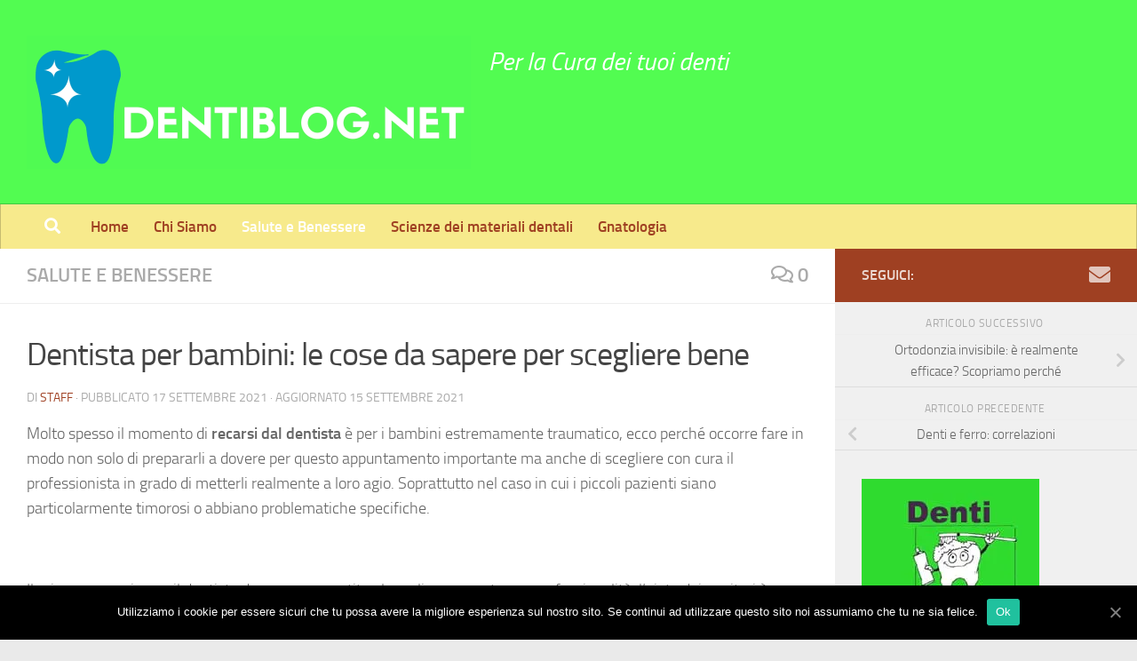

--- FILE ---
content_type: text/html; charset=UTF-8
request_url: https://www.dentiblog.net/dentista-per-bambini-le-cose-da-sapere-per-scegliere-bene/1709
body_size: 31749
content:
<!DOCTYPE html>
<html class="no-js" lang="it-IT">
<head>
	
	
	<!-- Google tag (gtag.js) -->
<script data-rocketlazyloadscript='https://www.googletagmanager.com/gtag/js?id=G-NLVQLFKX3Y' async ></script>
<script data-rocketlazyloadscript='[data-uri]' ></script>
	<!-- Google Tag Manager -->
<script data-rocketlazyloadscript='[data-uri]' ></script>
<!-- End Google Tag Manager -->
  <meta charset="UTF-8">
  <meta name="viewport" content="width=device-width, initial-scale=1.0">
  <link rel="profile" href="https://gmpg.org/xfn/11" />
  <link rel="pingback" href="https://www.dentiblog.net/xmlrpc.php">

          <style id="wfc-base-style" type="text/css">
             .wfc-reset-menu-item-first-letter .navbar .nav>li>a:first-letter {font-size: inherit;}.format-icon:before {color: #5A5A5A;}article .format-icon.tc-hide-icon:before, .safari article.format-video .format-icon.tc-hide-icon:before, .chrome article.format-video .format-icon.tc-hide-icon:before, .safari article.format-image .format-icon.tc-hide-icon:before, .chrome article.format-image .format-icon.tc-hide-icon:before, .safari article.format-gallery .format-icon.tc-hide-icon:before, .safari article.attachment .format-icon.tc-hide-icon:before, .chrome article.format-gallery .format-icon.tc-hide-icon:before, .chrome article.attachment .format-icon.tc-hide-icon:before {content: none!important;}h2#tc-comment-title.tc-hide-icon:before {content: none!important;}.archive .archive-header h1.format-icon.tc-hide-icon:before {content: none!important;}.tc-sidebar h3.widget-title.tc-hide-icon:before {content: none!important;}.footer-widgets h3.widget-title.tc-hide-icon:before {content: none!important;}.tc-hide-icon i, i.tc-hide-icon {display: none !important;}.carousel-control {font-family: "Helvetica Neue", Helvetica, Arial, sans-serif;}.social-block a {font-size: 18px;}footer#footer .colophon .social-block a {font-size: 16px;}.social-block.widget_social a {font-size: 14px;}
        </style>
        <title>Dentista per bambini: le cose da sapere per scegliere bene &#8211; Dentiblog.net</title><style id="rocket-critical-css">:root{--wp-admin-theme-color:#007cba;--wp-admin-theme-color-darker-10:#006ba1;--wp-admin-theme-color-darker-20:#005a87}@media only screen and (min-width:720px){.search-expand{background:rgba(0,0,0,.5)!important}}.clear{clear:both;visibility:hidden}a,article,body,div,form,h1,header,html,i,img,label,li,nav,p,section,span,strong,time,ul{margin:0;padding:0;border:0;font:inherit;vertical-align:baseline}article,header,nav,section{display:block}ul{list-style:none}html{-webkit-font-smoothing:antialiased}body{background:#eaeaea;font-size:1rem;line-height:1.5em;color:#666;font-weight:300}a{color:#16cfc1;text-decoration:none}.widget_text a{text-decoration:underline}img{max-width:100%;height:auto}strong{font-weight:600}.clear{display:block;overflow:hidden;width:0;height:0}.group:after,.group:before{content:"";display:table}.group:after{clear:both}.group{zoom:1}.far,.fas{width:1em;text-align:center}button,input,label,textarea{font-family:inherit}.themeform input,.themeform textarea{font-size:.875em}.themeform input::-moz-focus-inner{border:0;padding:0}.search-form input[type=search],.themeform textarea,input[type=submit]{margin:0;-moz-box-sizing:border-box;-webkit-box-sizing:border-box;box-sizing:border-box;-webkit-border-radius:0;border-radius:0}.themeform input,.themeform textarea,input[type=submit]{-moz-appearance:none;-webkit-appearance:none}.search-form input[type=search],.themeform textarea{background:#fff;border:2px solid #ddd;color:#777;display:block;max-width:100%;padding:7px 8px}input[type=submit]{background:#16cfc1;color:#fff;padding:10px;font-weight:600;display:inline-block;border:none;-webkit-border-radius:3px;border-radius:3px}[role=search].search-form{display:-webkit-box;display:-ms-flexbox;display:flex}[role=search].search-form label{position:relative;-webkit-box-flex:1;-ms-flex:1;flex:1;margin-right:5px}[role=search].search-form label input{padding-left:26px;line-height:20px;width:100%}[role=search].search-form input[type=submit]{line-height:15px}[role=search].search-form label:after{color:#ccc;line-height:1.714em;font-family:'Font Awesome 5 Free';font-size:.875em;content:"\f002";position:absolute;left:10px;top:8px;font-weight:900;-moz-osx-font-smoothing:grayscale;-webkit-font-smoothing:antialiased;font-style:normal;font-variant:normal;text-rendering:auto}.entry{font-size:1.125em;line-height:1.6em}.entry p{margin-bottom:1em}.sidebar-toggle-arrows{font-family:'Font Awesome 5 Free';font-weight:900;-moz-osx-font-smoothing:grayscale;-webkit-font-smoothing:antialiased;font-variant:normal;text-rendering:auto}h1{color:#444;font-weight:600;-ms-word-wrap:break-word;word-wrap:break-word}.screen-reader-text{position:absolute;width:1px;height:1px;padding:0;margin:-1px;overflow:hidden;clip:rect(0,0,0,0);border:0}.screen-reader-text.skip-link{background-color:#f1f1f1;box-shadow:0 0 2px 2px rgba(0,0,0,.6);color:#21759b;font-weight:700;height:auto;width:auto;left:5px;line-height:normal;padding:15px 23px 14px;text-decoration:none;top:5px}.boxed #wrapper,.content,.main,.main-inner{position:relative}#wrapper{height:100%}.container{padding:0 20px}.container-inner{max-width:1380px;width:100%;margin:0 auto}.main{background-color:#fff!important;width:100%}.main-inner{z-index:1;min-height:600px}.content{width:100%}.hu-pad{padding:30px 30px 20px}.boxed #wrapper{max-width:1380px;margin:0 auto;-webkit-box-shadow:6px 0 0 rgba(0,0,0,.04),-6px 0 0 rgba(0,0,0,.04);box-shadow:6px 0 0 rgba(0,0,0,.04),-6px 0 0 rgba(0,0,0,.04)}.boxed .container{padding:0}.boxed #page{background:#eaeaea;padding-bottom:1px}.container-inner>.main::after,.container-inner>.main::before{background-color:#f0f0f0;position:absolute;top:0;bottom:0;content:'';display:block;z-index:0}.col-2cl .main-inner{padding-right:340px}.col-2cl .container-inner>.main::after{right:0;padding-right:340px}.col-2cl .sidebar.s1{float:right;margin-right:-340px}.col-2cl .content{float:left}.sidebar{padding-bottom:20px;position:relative;z-index:2;-webkit-transform:translate3d(0,0,0);-moz-transform:translate3d(0,0,0);-o-transform:translate3d(0,0,0);transform:translate3d(0,0,0)}.sidebar .sidebar-content,.sidebar .sidebar-toggle{-webkit-transform:translate3d(0,0,0);-moz-transform:translate3d(0,0,0);-o-transform:translate3d(0,0,0);transform:translate3d(0,0,0);background:#f0f0f0}.sidebar-top{padding:15px 30px}.sidebar-top p{float:left;color:#fff;color:rgba(255,255,255,.8);font-size:1rem;font-weight:600;text-transform:uppercase;line-height:1.5rem;padding:3px 0}.sidebar-toggle{display:none;text-align:center;width:100%;height:60px;-webkit-box-shadow:inset 0 -1px 0 rgba(255,255,255,.1);box-shadow:inset 0 -1px 0 rgba(255,255,255,.1);border:none;padding:0}.sidebar-toggle i{font-size:30px;color:#fff;padding:15px 0}.sidebar-toggle-arrows{opacity:0;font-style:normal;position:relative}.site-description{font-style:italic}.collapsed .sidebar-toggle-arrows{opacity:1}.sidebar[data-position=right] .sidebar-toggle-arrows:before{content:"\f100"}.sidebar.s1{width:340px;z-index:2}.sidebar.s1 .sidebar-toggle,.sidebar.s1 .sidebar-top{background:#16cfc1}@media only screen and (min-width:479px) and (max-width:960px){.sidebar.s1 .sidebar-top{background:0 0!important;border-bottom:1px solid #ddd}.sidebar.s1 .sidebar-top p{color:#666}.sidebar.s1 .sidebar-top .social-links .social-tooltip{color:#666!important}}.social-links{float:right;position:relative;padding-top:2px;font-size:1rem;line-height:1.5rem}.social-links li{display:inline-block;margin-left:8px;line-height:1em}.social-links li a{display:block!important;position:relative;text-align:center}.social-links .social-tooltip{color:#fff;color:rgba(255,255,255,.7);font-size:1.5rem;display:inline;position:relative;z-index:98}.nav li>a:after,.nav>li>a:after{font-family:'Font Awesome 5 Free';font-weight:900;-moz-osx-font-smoothing:grayscale;font-variant:normal;text-rendering:auto;-webkit-font-smoothing:antialiased}.nav-container{background:#888;z-index:99;position:relative}.ham__navbar-toggler-two{float:right;z-index:10001;position:relative;height:50px;text-align:center}.nav-text{display:none;position:absolute;right:52px;font-size:1em;line-height:1.5em;padding:13px 20px}.nav li>a:after,.nav>li>a:after{display:inline-block;font-style:normal}.ham__navbar-toggler-two{display:none;width:50px;border:none;background:0 0;margin:0;vertical-align:middle;border-radius:0;padding:0}.ham__navbar-toggler-two .ham__navbar-span-wrapper{padding:0 20px;height:12px;margin:19px 5px;position:relative;display:block}.ham__navbar-toggler-two .line{display:block;background:#fff;width:20px;height:1.5px;position:absolute;left:10px;-webkit-border-radius:5px;-webkit-background-clip:padding-box;-moz-border-radius:5px;-moz-background-clip:padding;border-radius:5px;background-clip:padding-box;-webkit-backface-visibility:hidden;backface-visibility:hidden}#footer .ham__navbar-toggler-two .line{background:#444}.ham__navbar-toggler-two .line.line-1{top:0}.ham__navbar-toggler-two .line.line-2{top:50%}.ham__navbar-toggler-two .line.line-3{top:100%}@media only screen and (min-width:720px){.nav,.nav>li{position:relative}#header .nav-container .nav{display:block!important}.nav-wrap{height:auto!important}.nav{font-size:0}.nav li a{color:#ccc;display:block;line-height:1.25rem}.nav li>a:after{content:"\f0da";float:right;opacity:.5}.nav>li>a:after{content:"\f0d7";float:none;margin-left:6px;font-size:.875em;line-height:1.2em}.nav li>a:only-child:after{content:"";margin:0}.nav>li{font-size:1rem;border-right:1px solid #999;display:inline-block}.nav>li>a{padding:15px 14px}.nav li.current-post-parent>a{color:#fff}}@media only screen and (max-width:719px){.nav,.nav-wrap{float:left;width:100%}.nav-wrap{position:relative}#header .nav-container .nav{display:none}.ham__navbar-toggler-two,.nav li a,.nav-text{display:block}.nav{font-weight:400}.nav-container{text-transform:none}.nav-wrap{overflow:hidden}.nav li a{line-height:1.6em;padding:8px 13px}.nav>li{font-size:.9375em}.nav li.current-post-parent>a{color:#fff}}#header,#header .container-inner{position:relative}#header{background:#454e5c;padding-bottom:60px}#header .hu-pad{padding-top:30px;padding-bottom:30px}.mobile-title-logo-in-header{display:none}.site-title{font-size:2.625em;font-weight:600;letter-spacing:-.5px;float:left;line-height:1.4285em;padding:10px 0}.site-title a{display:block;color:#fff;max-width:100%}.site-title a img{display:block;max-width:100%;max-height:60px;height:auto;padding:0;margin:0 auto;-webkit-border-radius:0;border-radius:0;width:auto}.site-description{font-size:1em;color:#fff;color:rgba(255,255,255,.5);float:left;margin-left:20px;line-height:60px;padding:10px 0}.toggle-search{color:#fff;font-size:18px;line-height:24px;padding:13px 20px;display:block;position:absolute;right:0;top:-50px;-webkit-box-shadow:-1px 0 0 rgba(255,255,255,.1);box-shadow:-1px 0 0 rgba(255,255,255,.1);background:0 0;border:none}.search-expand{display:none;background:#121d30;position:absolute;top:0;right:0;width:340px;-webkit-box-shadow:0 1px 0 rgba(255,255,255,.1);box-shadow:0 1px 0 rgba(255,255,255,.1)}.search-expand-inner{background:rgba(0,0,0,.15);padding:15px}#main-header-search .toggle-search{top:inherit;float:left;position:relative;z-index:1;-webkit-box-shadow:none;box-shadow:none}#main-header-search .search-expand{background:#454e5c;display:none;left:0;top:50px}#header #nav-mobile{background-color:#454e5c}#nav-header.nav-container{background:#454e5c;z-index:97;-webkit-box-shadow:inset 0 1px 0 rgba(255,255,255,.05),0 -1px 0 rgba(0,0,0,.2),inset 1px 0 0 rgba(0,0,0,.2),inset -1px 0 0 rgba(0,0,0,.2);box-shadow:inset 0 1px 0 rgba(255,255,255,.05),0 -1px 0 rgba(0,0,0,.2),inset 1px 0 0 rgba(0,0,0,.2),inset -1px 0 0 rgba(0,0,0,.2)}#nav-header .container{padding:0 15px}#nav-header .nav-text{color:#fff;color:rgba(255,255,255,.7)}.mobile-menu{display:none}.mobile-menu .mobile-search{-moz-box-sizing:border-box;-webkit-box-sizing:border-box;box-sizing:border-box;padding:6px 14px 15px}@media only screen and (min-width:720px){#nav-header .nav li a{color:#fff;color:rgba(255,255,255,.7)}#nav-header .nav>li{border-right:none}#nav-header .nav li.current-post-parent>a{color:#fff}}@media only screen and (max-width:719px){#header{z-index:9999}#header .logo-tagline-group{display:none}#nav-header.nav-container{border-left:0;border-right:0}#nav-header .container{padding:0}#nav-header .nav{padding-bottom:20px}#header .nav-container .nav li a{color:#fff;color:rgba(255,255,255,.9);border-top:1px solid rgba(255,255,255,.06)}#header .nav-container .nav li.current-post-parent>a{text-decoration:underline;background:rgba(0,0,0,.15);color:#fff}.mobile-menu{display:block}.desktop-menu{display:none}.header-mobile-sticky .mobile-sticky{position:fixed;width:100%}.header-mobile-sticky #header{min-height:50px}}@media only screen and (max-width:719px){#header .mobile-title-logo-in-header{display:block;float:left;height:50px;line-height:50px;width:75vw;position:relative}#header .mobile-title-logo-in-header .site-title{height:100%;width:auto;z-index:3;overflow:hidden;left:13px;position:relative;max-width:72vw;line-height:inherit;padding:0}#header .mobile-title-logo-in-header .site-title a img{max-height:45px;max-width:75%;margin:inherit}#header .mobile-title-logo-in-header .site-title a{font-size:.6em;text-align:left;white-space:nowrap;overflow:hidden;text-overflow:ellipsis;vertical-align:middle;display:inline-block;top:50%;-webkit-transform:translateY(-50%);-moz-transform:translateY(-50%);-o-transform:translateY(-50%);transform:translateY(-50%);position:absolute;color:#fff}#main-header-search{display:none}}#page{padding-bottom:60px;margin-top:-60px}#page .container-inner{background:#fff;-webkit-box-shadow:0 1px 1px rgba(0,0,0,.1);box-shadow:0 1px 1px rgba(0,0,0,.1)}.content .post{position:relative}.single .post{margin-bottom:40px}.post-title{color:#444;margin-bottom:10px;font-size:1.375em;font-weight:400;line-height:1.5em;-ms-word-wrap:break-word;word-wrap:break-word}.single .post-title{font-size:2.62em;letter-spacing:-1px;line-height:1.5em}.post-byline{font-size:.875em;font-weight:400;color:#aaa;text-transform:uppercase;margin-bottom:1em}.post-nav li{width:100%;display:inline;float:left;text-align:center;min-height:4.56em}.post-nav li a{position:relative;display:block;padding:.3em 40px}.post-nav li i{color:#ccc;font-size:1.125em;position:absolute;top:50%;margin-top:-10px}.post-nav li>strong{display:block;font-size:.75em;color:#aaa;letter-spacing:.5px;font-weight:400;text-transform:uppercase;padding-top:1em}.post-nav li a span{font-size:.9375em;color:#666}.post-nav li.previous i{left:10px}.page-title{background:#fff;position:relative;padding-top:18px;padding-bottom:17px;border-bottom:1px solid #eee;color:#666;font-size:1em;font-weight:600;text-transform:uppercase;line-height:1.5rem}.sidebar .post-nav li a,.sidebar .post-nav li.previous a{border-bottom:1px solid #ddd}.page-title a{color:#aaa}.page-title i{margin-right:8px}.page-title .meta-single li{float:left;margin-right:14px}.page-title .meta-single li.comments{float:right;margin-right:0}.sidebar .post-nav li a{border-top:1px solid #eee}.content .post{overflow:visible}.widget,.widget a{color:#777}.widget{font-size:.9375em}.widget{overflow:hidden}.sidebar .widget{padding:30px 30px 20px}.alx-tabs-nav li a span{display:none}.comment-notes{display:none}#cancel-comment-reply-link{color:#999;display:block;position:absolute;bottom:26px;right:20px;font-size:.75em}#commentform textarea{max-width:100%;width:100%}#commentform textarea{height:100px}#wrapper,.container-inner{min-width:320px}@media only screen and (min-width:480px) and (max-width:1200px){.container{padding:0 10px}}@media only screen and (min-width:480px) and (max-width:960px){.s1.collapsed{width:50px;-webkit-box-shadow:none!important;-moz-box-shadow:none!important;box-shadow:none!important}.s1.collapsed .sidebar-content{opacity:0;display:none;float:left;width:100%}.sidebar.s1 .sidebar-toggle{display:block}.col-2cl .container-inner>.main::after,.col-2cl .main-inner{padding-right:50px}.col-2cl .s1.collapsed{margin-right:-50px;right:0}}@media only screen and (max-width:719px){.site-description{display:none}.container{padding:0}.page-title.hu-pad{padding-top:12px;padding-bottom:12px}.sidebar-toggle{height:50px}.sidebar-toggle i{padding:10px 0}.hu-pad{padding:20px 20px 10px}#header .hu-pad{padding-top:0}#header,#header .hu-pad{padding-bottom:0}.entry{font-size:.9375em}.site-title{padding:30px 0;width:100%;float:none;line-height:1.19em;font-size:2.2em}.site-title a{text-align:center}.toggle-search{right:auto;left:0;top:0;-webkit-box-shadow:1px 0 0 rgba(255,255,255,.1);box-shadow:1px 0 0 rgba(255,255,255,.1)}.search-expand{left:0;right:auto;top:50px;width:320px}#page{margin-top:0;padding-bottom:10px}.page-title{font-size:.875em}.single .post-title{font-size:1.375em;line-height:1.5em;letter-spacing:0}.post-byline{font-size:.8125em}}@media only screen and (max-width:479px){.content,.sidebar[class*=s]{width:100%;float:none;margin-right:0!important;margin-left:0!important}.sidebar[class*=s]{background:#f0f0f0;display:block;float:none}.main,.main-inner{background-image:none!important;padding:0!important}.container-inner>.main::after,.container-inner>.main::before,.mobile-sidebar-hide .sidebar{display:none}.hu-pad{padding:15px 15px 5px}.sidebar .widget,.sidebar-top{padding-left:15px!important;padding-right:15px!important}.site-title{font-size:2em}}#cookie-notice{position:fixed;min-width:100%;height:auto;z-index:100000;font-size:13px;letter-spacing:0;line-height:20px;left:0;text-align:center;font-weight:normal;font-family:-apple-system,BlinkMacSystemFont,Arial,Roboto,"Helvetica Neue",sans-serif}#cookie-notice,#cookie-notice *{-webkit-box-sizing:border-box;-moz-box-sizing:border-box;box-sizing:border-box}#cookie-notice.cn-animated{-webkit-animation-duration:0.5s!important;animation-duration:0.5s!important;-webkit-animation-fill-mode:both;animation-fill-mode:both}#cookie-notice .cookie-notice-container{display:block}.cn-position-bottom{bottom:0}.cookie-notice-container{padding:15px 30px;text-align:center;width:100%;z-index:2}.cn-close-icon{position:absolute;right:15px;top:50%;margin-top:-10px;width:15px;height:15px;opacity:0.5;padding:10px;outline:none}.cn-close-icon:before,.cn-close-icon:after{position:absolute;content:' ';height:15px;width:2px;top:3px;background-color:#fff}.cn-close-icon:before{transform:rotate(45deg)}.cn-close-icon:after{transform:rotate(-45deg)}#cookie-notice .cn-button{margin:0 0 0 10px;border:none}.cn-button{font-family:-apple-system,BlinkMacSystemFont,Arial,Roboto,"Helvetica Neue",sans-serif;font-weight:normal;font-size:13px;letter-spacing:0.25px;line-height:20px;margin:0;padding:0;text-align:center;text-transform:none;display:inline-block;touch-action:manipulation;white-space:nowrap;outline:none;box-shadow:none;text-shadow:none;border:none;-webkit-border-radius:3px;-moz-border-radius:3px;border-radius:3px}.cn-button.bootstrap{text-decoration:none;padding:8.5px 10px;line-height:1}.cn-button.bootstrap{color:#fff;background:#20C19E}.cn-text-container{margin:0 0 6px 0}.cn-text-container,.cn-buttons-container{display:inline-block}#cookie-notice.cookie-notice-visible.cn-effect-fade{-webkit-animation-name:fadeIn;animation-name:fadeIn}#cookie-notice.cn-effect-fade{-webkit-animation-name:fadeOut;animation-name:fadeOut}@-webkit-keyframes fadeIn{from{opacity:0}to{opacity:1}}@keyframes fadeIn{from{opacity:0}to{opacity:1}}@-webkit-keyframes fadeOut{from{opacity:1}to{opacity:0}}@keyframes fadeOut{from{opacity:1}to{opacity:0}}@media all and (max-width:900px){.cookie-notice-container #cn-notice-text{display:block}.cookie-notice-container #cn-notice-buttons{display:block}#cookie-notice .cn-button{margin:0 5px 5px 5px}}@media all and (max-width:480px){.cookie-notice-container{padding:15px 25px}}</style><link rel="preload" href="https://www.dentiblog.net/wp-content/cache/min/1/42b63558149a7bf76d5a3aa68b1efb09.css" data-rocket-async="style" as="style" onload="this.onload=null;this.rel='stylesheet'" media="all" data-minify="1" />
<script>document.documentElement.className = document.documentElement.className.replace("no-js","js");</script>
<link rel='dns-prefetch' href='//m9m6e2w5.stackpathcdn.com' />
<link rel='dns-prefetch' href='//cdn.shareaholic.net' />
<link rel='dns-prefetch' href='//www.shareaholic.net' />
<link rel='dns-prefetch' href='//analytics.shareaholic.com' />
<link rel='dns-prefetch' href='//recs.shareaholic.com' />
<link rel='dns-prefetch' href='//go.shareaholic.com' />
<link rel='dns-prefetch' href='//partner.shareaholic.com' />
<link href='https://fonts.gstatic.com' crossorigin rel='preconnect' />
<link rel="alternate" type="application/rss+xml" title="Dentiblog.net &raquo; Feed" href="https://www.dentiblog.net/feed" />
<link rel="alternate" type="application/rss+xml" title="Dentiblog.net &raquo; Feed dei commenti" href="https://www.dentiblog.net/comments/feed" />
<link rel="alternate" type="application/rss+xml" title="Dentiblog.net &raquo; Dentista per bambini: le cose da sapere per scegliere bene Feed dei commenti" href="https://www.dentiblog.net/dentista-per-bambini-le-cose-da-sapere-per-scegliere-bene/1709/feed" />
<!-- Shareaholic - https://www.shareaholic.com -->
<link rel='preload' href='//cdn.shareaholic.net/assets/pub/shareaholic.js' as='script'/>
<script data-rocketlazyloadscript='[data-uri]' data-no-minify='1' data-cfasync='false'></script>
<script data-rocketlazyloadscript='//cdn.shareaholic.net/assets/pub/shareaholic.js' data-no-minify='1' data-cfasync='false'  data-shr-siteid='be4b16fbcac0142a073a9a58d1ad465d' async></script>

<!-- Shareaholic Content Tags -->
<meta name='shareaholic:site_name' content='Dentiblog.net' />
<meta name='shareaholic:language' content='it-IT' />
<meta name='shareaholic:url' content='https://www.dentiblog.net/dentista-per-bambini-le-cose-da-sapere-per-scegliere-bene/1709' />
<meta name='shareaholic:keywords' content='tag:odontofobia, tag:pedodonzia, cat:salute e benessere, type:post' />
<meta name='shareaholic:article_published_time' content='2021-09-17T08:34:50+02:00' />
<meta name='shareaholic:article_modified_time' content='2021-09-15T12:38:39+02:00' />
<meta name='shareaholic:shareable_page' content='true' />
<meta name='shareaholic:article_author_name' content='Staff' />
<meta name='shareaholic:site_id' content='be4b16fbcac0142a073a9a58d1ad465d' />
<meta name='shareaholic:wp_version' content='9.6.1' />
<meta name='shareaholic:image' content='https://www.dentiblog.net/wp-content/uploads/2021/09/Dentista_per_bambini-1-640x480.jpg' />
<!-- Shareaholic Content Tags End -->

<!-- Shareaholic Open Graph Tags -->
<meta property='og:image' content='https://www.dentiblog.net/wp-content/uploads/2021/09/Dentista_per_bambini-1-1024x768.jpg' />
<!-- Shareaholic Open Graph Tags End -->
		<!-- This site uses the Google Analytics by ExactMetrics plugin v6.6.2 - Using Analytics tracking - https://www.exactmetrics.com/ -->
							<script data-rocketlazyloadscript='//www.googletagmanager.com/gtag/js?id=UA-18934177-7'   type="text/javascript" data-cfasync="false"></script>
			<script type="text/javascript" data-cfasync="false">
				var em_version = '6.6.2';
				var em_track_user = true;
				var em_no_track_reason = '';
				
								var disableStr = 'ga-disable-UA-18934177-7';

				/* Function to detect opted out users */
				function __gtagTrackerIsOptedOut() {
					return document.cookie.indexOf( disableStr + '=true' ) > - 1;
				}

				/* Disable tracking if the opt-out cookie exists. */
				if ( __gtagTrackerIsOptedOut() ) {
					window[disableStr] = true;
				}

				/* Opt-out function */
				function __gtagTrackerOptout() {
					document.cookie = disableStr + '=true; expires=Thu, 31 Dec 2099 23:59:59 UTC; path=/';
					window[disableStr] = true;
				}

				if ( 'undefined' === typeof gaOptout ) {
					function gaOptout() {
						__gtagTrackerOptout();
					}
				}
								window.dataLayer = window.dataLayer || [];
				if ( em_track_user ) {
					function __gtagTracker() {dataLayer.push( arguments );}
					__gtagTracker( 'js', new Date() );
					__gtagTracker( 'set', {
						'developer_id.dNDMyYj' : true,
						                    });
					__gtagTracker( 'config', 'UA-18934177-7', {
						forceSSL:true,anonymize_ip:true,					} );
										window.gtag = __gtagTracker;										(
						function () {
							/* https://developers.google.com/analytics/devguides/collection/analyticsjs/ */
							/* ga and __gaTracker compatibility shim. */
							var noopfn = function () {
								return null;
							};
							var newtracker = function () {
								return new Tracker();
							};
							var Tracker = function () {
								return null;
							};
							var p = Tracker.prototype;
							p.get = noopfn;
							p.set = noopfn;
							p.send = function (){
								var args = Array.prototype.slice.call(arguments);
								args.unshift( 'send' );
								__gaTracker.apply(null, args);
							};
							var __gaTracker = function () {
								var len = arguments.length;
								if ( len === 0 ) {
									return;
								}
								var f = arguments[len - 1];
								if ( typeof f !== 'object' || f === null || typeof f.hitCallback !== 'function' ) {
									if ( 'send' === arguments[0] ) {
										var hitConverted, hitObject = false, action;
										if ( 'event' === arguments[1] ) {
											if ( 'undefined' !== typeof arguments[3] ) {
												hitObject = {
													'eventAction': arguments[3],
													'eventCategory': arguments[2],
													'eventLabel': arguments[4],
													'value': arguments[5] ? arguments[5] : 1,
												}
											}
										}
										if ( typeof arguments[2] === 'object' ) {
											hitObject = arguments[2];
										}
										if ( 'undefined' !== typeof (
											arguments[1].hitType
										) ) {
											hitObject = arguments[1];
										}
										if ( hitObject ) {
											action = 'timing' === arguments[1].hitType ? 'timing_complete' : hitObject.eventAction;
											hitConverted = mapArgs( hitObject );
											__gtagTracker( 'event', action, hitConverted );
										}
									}
									return;
								}

								function mapArgs( args ) {
									var gaKey, hit = {};
									var gaMap = {
										'eventCategory': 'event_category',
										'eventAction': 'event_action',
										'eventLabel': 'event_label',
										'eventValue': 'event_value',
										'nonInteraction': 'non_interaction',
										'timingCategory': 'event_category',
										'timingVar': 'name',
										'timingValue': 'value',
										'timingLabel': 'event_label',
									};
									for ( gaKey in gaMap ) {
										if ( 'undefined' !== typeof args[gaKey] ) {
											hit[gaMap[gaKey]] = args[gaKey];
										}
									}
									return hit;
								}

								try {
									f.hitCallback();
								} catch ( ex ) {
								}
							};
							__gaTracker.create = newtracker;
							__gaTracker.getByName = newtracker;
							__gaTracker.getAll = function () {
								return [];
							};
							__gaTracker.remove = noopfn;
							__gaTracker.loaded = true;
							window['__gaTracker'] = __gaTracker;
						}
					)();
									} else {
										console.log( "" );
					( function () {
							function __gtagTracker() {
								return null;
							}
							window['__gtagTracker'] = __gtagTracker;
							window['gtag'] = __gtagTracker;
					} )();
									}
			</script>
				<!-- / Google Analytics by ExactMetrics -->
		<style type="text/css">
img.wp-smiley,
img.emoji {
	display: inline !important;
	border: none !important;
	box-shadow: none !important;
	height: 1em !important;
	width: 1em !important;
	margin: 0 .07em !important;
	vertical-align: -0.1em !important;
	background: none !important;
	padding: 0 !important;
}
</style>
	



<style id='hueman-main-style-inline-css' type='text/css'>
body { font-size:1.00rem; }@media only screen and (min-width: 720px) {
        .nav > li { font-size:1.00rem; }
      }::selection { background-color: #9f4022; }
::-moz-selection { background-color: #9f4022; }a,a>span.hu-external::after,.themeform label .required,#flexslider-featured .flex-direction-nav .flex-next:hover,#flexslider-featured .flex-direction-nav .flex-prev:hover,.post-hover:hover .post-title a,.post-title a:hover,.sidebar.s1 .post-nav li a:hover i,.content .post-nav li a:hover i,.post-related a:hover,.sidebar.s1 .widget_rss ul li a,#footer .widget_rss ul li a,.sidebar.s1 .widget_calendar a,#footer .widget_calendar a,.sidebar.s1 .alx-tab .tab-item-category a,.sidebar.s1 .alx-posts .post-item-category a,.sidebar.s1 .alx-tab li:hover .tab-item-title a,.sidebar.s1 .alx-tab li:hover .tab-item-comment a,.sidebar.s1 .alx-posts li:hover .post-item-title a,#footer .alx-tab .tab-item-category a,#footer .alx-posts .post-item-category a,#footer .alx-tab li:hover .tab-item-title a,#footer .alx-tab li:hover .tab-item-comment a,#footer .alx-posts li:hover .post-item-title a,.comment-tabs li.active a,.comment-awaiting-moderation,.child-menu a:hover,.child-menu .current_page_item > a,.wp-pagenavi a{ color: #9f4022; }input[type="submit"],.themeform button[type="submit"],.sidebar.s1 .sidebar-top,.sidebar.s1 .sidebar-toggle,#flexslider-featured .flex-control-nav li a.flex-active,.post-tags a:hover,.sidebar.s1 .widget_calendar caption,#footer .widget_calendar caption,.author-bio .bio-avatar:after,.commentlist li.bypostauthor > .comment-body:after,.commentlist li.comment-author-admin > .comment-body:after{ background-color: #9f4022; }.post-format .format-container { border-color: #9f4022; }.sidebar.s1 .alx-tabs-nav li.active a,#footer .alx-tabs-nav li.active a,.comment-tabs li.active a,.wp-pagenavi a:hover,.wp-pagenavi a:active,.wp-pagenavi span.current{ border-bottom-color: #9f4022!important; }.sidebar.s2 .post-nav li a:hover i,
.sidebar.s2 .widget_rss ul li a,
.sidebar.s2 .widget_calendar a,
.sidebar.s2 .alx-tab .tab-item-category a,
.sidebar.s2 .alx-posts .post-item-category a,
.sidebar.s2 .alx-tab li:hover .tab-item-title a,
.sidebar.s2 .alx-tab li:hover .tab-item-comment a,
.sidebar.s2 .alx-posts li:hover .post-item-title a { color: #9e6555; }
.sidebar.s2 .sidebar-top,.sidebar.s2 .sidebar-toggle,.post-comments,.jp-play-bar,.jp-volume-bar-value,.sidebar.s2 .widget_calendar caption{ background-color: #9e6555; }.sidebar.s2 .alx-tabs-nav li.active a { border-bottom-color: #9e6555; }
.post-comments::before { border-right-color: #9e6555; }
      #header { background-color: #52fc51; }
@media only screen and (min-width: 720px) {
  #nav-header .nav ul { background-color: #52fc51; }
}
        #header #nav-mobile { background-color: #52fc51; }#nav-header.nav-container, #main-header-search .search-expand { background-color: #f7ea8c; }
@media only screen and (min-width: 720px) {
  #nav-header .nav ul { background-color: #f7ea8c; }
}
        #footer-bottom { background-color: #261617; }.site-title a img { max-height: 150px; }body { background-color: #eaeaea; }
</style>


<style id='rocket-lazyload-inline-css' type='text/css'>
.rll-youtube-player{position:relative;padding-bottom:56.23%;height:0;overflow:hidden;max-width:100%;}.rll-youtube-player iframe{position:absolute;top:0;left:0;width:100%;height:100%;z-index:100;background:0 0}.rll-youtube-player img{bottom:0;display:block;left:0;margin:auto;max-width:100%;width:100%;position:absolute;right:0;top:0;border:none;height:auto;cursor:pointer;-webkit-transition:.4s all;-moz-transition:.4s all;transition:.4s all}.rll-youtube-player img:hover{-webkit-filter:brightness(75%)}.rll-youtube-player .play{height:72px;width:72px;left:50%;top:50%;margin-left:-36px;margin-top:-36px;position:absolute;background:url(https://www.dentiblog.net/wp-content/plugins/wp-rocket/assets/img/youtube.png) no-repeat;cursor:pointer}.wp-has-aspect-ratio .rll-youtube-player{position:absolute;padding-bottom:0;width:100%;height:100%;top:0;bottom:0;left:0;right:0}
</style>
<script type='text/javascript' id='exactmetrics-frontend-script-js-extra'>
/* <![CDATA[ */
var exactmetrics_frontend = {"js_events_tracking":"true","download_extensions":"zip,mp3,mpeg,pdf,docx,pptx,xlsx,rar","inbound_paths":"[{\"path\":\"\\\/go\\\/\",\"label\":\"affiliate\"},{\"path\":\"\\\/recommend\\\/\",\"label\":\"affiliate\"}]","home_url":"https:\/\/www.dentiblog.net","hash_tracking":"false","ua":"UA-18934177-7"};
/* ]]> */
</script>
<script data-minify="1" type='text/javascript' src='https://www.dentiblog.net/wp-content/cache/min/1/wp-content/plugins/google-analytics-dashboard-for-wp/assets/js/frontend-gtag.js?ver=1722613744' id='exactmetrics-frontend-script-js'></script>
<script type='text/javascript' id="nb-jquery" src='https://www.dentiblog.net/wp-includes/js/jquery/jquery.js?ver=3.5.1' id='jquery-core-js'></script>
<script data-minify="1" type='text/javascript' src='https://www.dentiblog.net/wp-content/cache/min/1/wp-includes/js/jquery/jquery-migrate.js?ver=1722613744' id='jquery-migrate-js'></script>
<script type='text/javascript' src='https://www.dentiblog.net/wp-content/themes/hueman-pro/assets/front/js/libs/mobile-detect.min.js?ver=1768916946' id='mobile-detect-js' defer></script>
<script type='text/javascript' id='cookie-notice-front-js-extra'>
/* <![CDATA[ */
var cnArgs = {"ajaxUrl":"https:\/\/www.dentiblog.net\/wp-admin\/admin-ajax.php","nonce":"32b4a6d12f","hideEffect":"fade","position":"bottom","onScroll":"1","onScrollOffset":"100","onClick":"0","cookieName":"cookie_notice_accepted","cookieTime":"2592000","cookieTimeRejected":"2592000","cookiePath":"\/","cookieDomain":"","redirection":"0","cache":"1","refuse":"0","revokeCookies":"0","revokeCookiesOpt":"automatic","secure":"1"};
/* ]]> */
</script>
<script data-minify="1" type='text/javascript' src='https://www.dentiblog.net/wp-content/cache/min/1/wp-content/plugins/cookie-notice/js/front.js?ver=1722613744' id='cookie-notice-front-js'></script>
<link rel="https://api.w.org/" href="https://www.dentiblog.net/wp-json/" /><link rel="alternate" type="application/json" href="https://www.dentiblog.net/wp-json/wp/v2/posts/1709" /><link rel="EditURI" type="application/rsd+xml" title="RSD" href="https://www.dentiblog.net/xmlrpc.php?rsd" />
<link rel="wlwmanifest" type="application/wlwmanifest+xml" href="https://www.dentiblog.net/wp-includes/wlwmanifest.xml" /> 
<meta name="generator" content="WordPress 5.6.16" />
<link rel="canonical" href="https://www.dentiblog.net/dentista-per-bambini-le-cose-da-sapere-per-scegliere-bene/1709" />
<link rel='shortlink' href='https://www.dentiblog.net/?p=1709' />
<link rel="alternate" type="application/json+oembed" href="https://www.dentiblog.net/wp-json/oembed/1.0/embed?url=https%3A%2F%2Fwww.dentiblog.net%2Fdentista-per-bambini-le-cose-da-sapere-per-scegliere-bene%2F1709" />
<link rel="alternate" type="text/xml+oembed" href="https://www.dentiblog.net/wp-json/oembed/1.0/embed?url=https%3A%2F%2Fwww.dentiblog.net%2Fdentista-per-bambini-le-cose-da-sapere-per-scegliere-bene%2F1709&#038;format=xml" />
    <link rel="preload" as="font" type="font/woff2" href="https://www.dentiblog.net/wp-content/themes/hueman-pro/assets/front/webfonts/fa-brands-400.woff2?v=5.15.2" crossorigin="anonymous"/>
    <link rel="preload" as="font" type="font/woff2" href="https://www.dentiblog.net/wp-content/themes/hueman-pro/assets/front/webfonts/fa-regular-400.woff2?v=5.15.2" crossorigin="anonymous"/>
    <link rel="preload" as="font" type="font/woff2" href="https://www.dentiblog.net/wp-content/themes/hueman-pro/assets/front/webfonts/fa-solid-900.woff2?v=5.15.2" crossorigin="anonymous"/>
  <link rel="preload" as="font" type="font/woff" href="https://www.dentiblog.net/wp-content/themes/hueman-pro/assets/front/fonts/titillium-light-webfont.woff" crossorigin="anonymous"/>
<link rel="preload" as="font" type="font/woff" href="https://www.dentiblog.net/wp-content/themes/hueman-pro/assets/front/fonts/titillium-lightitalic-webfont.woff" crossorigin="anonymous"/>
<link rel="preload" as="font" type="font/woff" href="https://www.dentiblog.net/wp-content/themes/hueman-pro/assets/front/fonts/titillium-regular-webfont.woff" crossorigin="anonymous"/>
<link rel="preload" as="font" type="font/woff" href="https://www.dentiblog.net/wp-content/themes/hueman-pro/assets/front/fonts/titillium-regularitalic-webfont.woff" crossorigin="anonymous"/>
<link rel="preload" as="font" type="font/woff" href="https://www.dentiblog.net/wp-content/themes/hueman-pro/assets/front/fonts/titillium-semibold-webfont.woff" crossorigin="anonymous"/>
<style type="text/css">
  /*  base : fonts
/* ------------------------------------ */
body { font-family: "Titillium", Arial, sans-serif; }
@font-face {
  font-family: 'Titillium';
  src: url('https://www.dentiblog.net/wp-content/themes/hueman-pro/assets/front/fonts/titillium-light-webfont.eot');
  src: url('https://www.dentiblog.net/wp-content/themes/hueman-pro/assets/front/fonts/titillium-light-webfont.svg#titillium-light-webfont') format('svg'),
     url('https://www.dentiblog.net/wp-content/themes/hueman-pro/assets/front/fonts/titillium-light-webfont.eot?#iefix') format('embedded-opentype'),
     url('https://www.dentiblog.net/wp-content/themes/hueman-pro/assets/front/fonts/titillium-light-webfont.woff') format('woff'),
     url('https://www.dentiblog.net/wp-content/themes/hueman-pro/assets/front/fonts/titillium-light-webfont.ttf') format('truetype');
  font-weight: 300;
  font-style: normal;
}
@font-face {
  font-family: 'Titillium';
  src: url('https://www.dentiblog.net/wp-content/themes/hueman-pro/assets/front/fonts/titillium-lightitalic-webfont.eot');
  src: url('https://www.dentiblog.net/wp-content/themes/hueman-pro/assets/front/fonts/titillium-lightitalic-webfont.svg#titillium-lightitalic-webfont') format('svg'),
     url('https://www.dentiblog.net/wp-content/themes/hueman-pro/assets/front/fonts/titillium-lightitalic-webfont.eot?#iefix') format('embedded-opentype'),
     url('https://www.dentiblog.net/wp-content/themes/hueman-pro/assets/front/fonts/titillium-lightitalic-webfont.woff') format('woff'),
     url('https://www.dentiblog.net/wp-content/themes/hueman-pro/assets/front/fonts/titillium-lightitalic-webfont.ttf') format('truetype');
  font-weight: 300;
  font-style: italic;
}
@font-face {
  font-family: 'Titillium';
  src: url('https://www.dentiblog.net/wp-content/themes/hueman-pro/assets/front/fonts/titillium-regular-webfont.eot');
  src: url('https://www.dentiblog.net/wp-content/themes/hueman-pro/assets/front/fonts/titillium-regular-webfont.svg#titillium-regular-webfont') format('svg'),
     url('https://www.dentiblog.net/wp-content/themes/hueman-pro/assets/front/fonts/titillium-regular-webfont.eot?#iefix') format('embedded-opentype'),
     url('https://www.dentiblog.net/wp-content/themes/hueman-pro/assets/front/fonts/titillium-regular-webfont.woff') format('woff'),
     url('https://www.dentiblog.net/wp-content/themes/hueman-pro/assets/front/fonts/titillium-regular-webfont.ttf') format('truetype');
  font-weight: 400;
  font-style: normal;
}
@font-face {
  font-family: 'Titillium';
  src: url('https://www.dentiblog.net/wp-content/themes/hueman-pro/assets/front/fonts/titillium-regularitalic-webfont.eot');
  src: url('https://www.dentiblog.net/wp-content/themes/hueman-pro/assets/front/fonts/titillium-regularitalic-webfont.svg#titillium-regular-webfont') format('svg'),
     url('https://www.dentiblog.net/wp-content/themes/hueman-pro/assets/front/fonts/titillium-regularitalic-webfont.eot?#iefix') format('embedded-opentype'),
     url('https://www.dentiblog.net/wp-content/themes/hueman-pro/assets/front/fonts/titillium-regularitalic-webfont.woff') format('woff'),
     url('https://www.dentiblog.net/wp-content/themes/hueman-pro/assets/front/fonts/titillium-regularitalic-webfont.ttf') format('truetype');
  font-weight: 400;
  font-style: italic;
}
@font-face {
    font-family: 'Titillium';
    src: url('https://www.dentiblog.net/wp-content/themes/hueman-pro/assets/front/fonts/titillium-semibold-webfont.eot');
    src: url('https://www.dentiblog.net/wp-content/themes/hueman-pro/assets/front/fonts/titillium-semibold-webfont.svg#titillium-semibold-webfont') format('svg'),
         url('https://www.dentiblog.net/wp-content/themes/hueman-pro/assets/front/fonts/titillium-semibold-webfont.eot?#iefix') format('embedded-opentype'),
         url('https://www.dentiblog.net/wp-content/themes/hueman-pro/assets/front/fonts/titillium-semibold-webfont.woff') format('woff'),
         url('https://www.dentiblog.net/wp-content/themes/hueman-pro/assets/front/fonts/titillium-semibold-webfont.ttf') format('truetype');
  font-weight: 600;
  font-style: normal;
}
</style>
  <!--[if lt IE 9]>
<script src="https://www.dentiblog.net/wp-content/themes/hueman-pro/assets/front/js/ie/html5shiv-printshiv.min.js"></script>
<script src="https://www.dentiblog.net/wp-content/themes/hueman-pro/assets/front/js/ie/selectivizr.js"></script>
<![endif]-->
<style type="text/css">.recentcomments a{display:inline !important;padding:0 !important;margin:0 !important;}</style><script data-rocketlazyloadscript='//pagead2.googlesyndication.com/pagead/js/adsbygoogle.js' async ></script>
<script>
     (adsbygoogle = window.adsbygoogle || []).push({
          google_ad_client: "ca-pub-8048920300375299",
          enable_page_level_ads: true
     });
</script>

<!-- Hotjar Tracking Code for https://www.dentiblog.net/ -->
<script data-rocketlazyloadscript='[data-uri]' ></script><link rel="icon" href="https://www.dentiblog.net/wp-content/uploads/2017/12/cropped-dentiblog-80x80.png.webp" sizes="32x32" />
<link rel="icon" href="https://www.dentiblog.net/wp-content/uploads/2017/12/cropped-dentiblog-300x300.png.webp" sizes="192x192" />
<link rel="apple-touch-icon" href="https://www.dentiblog.net/wp-content/uploads/2017/12/cropped-dentiblog-300x300.png.webp" />
<meta name="msapplication-TileImage" content="https://www.dentiblog.net/wp-content/uploads/2017/12/cropped-dentiblog-300x300.png" />
		<style type="text/css" id="wp-custom-css">
			/*
Puoi aggiungere qui il tuo codice CSS.

Per maggiori informazioni consulta la documentazione (fai clic sull'icona con il punto interrogativo qui sopra).

Use this field to test small chunks of CSS code. For important CSS customizations, it is recommended to modify the style.css file of a child theme.
http//codex.wordpress.org/Child_Themes
*/


.desktop-menu .nav li {
    text-align: left;
}

.desktop-menu .nav li {
    text-align: left;
}		</style>
		<style id="wfc-style-site_description" type="text/css" data-origin="server">
/* Setting : Site description */ 
#header p.site-description {
font-size : 1.75rem;
font-weight : normal;
color : #ffffff;
}

</style><style id="wfc-style-menu_items" type="text/css" data-origin="server">
/* Setting : Menu items */ 
nav#nav-header .nav li a {
font-size : 1.06rem;
color : #9f4022;
text-decoration : none;
text-transform : none;
font-weight : bold;
}

/* Setting : Menu items */ 
nav#nav-header .nav li a:hover {
color : #261617;
}

</style><style id="wfc-style-single_post_title" type="text/css" data-origin="server">
/* Setting : Single post/page titles */ 
.single .post-inner .post-title {
font-size : 2.25rem;
}

</style><style id="wfc-style-single_category_meta" type="text/css" data-origin="server">
/* Setting :  */ 
.single .page-title a {
font-size : 1.38rem;
}

</style><style id="wfc-style-post_htwo" type="text/css" data-origin="server">
/* Setting : H2 headings */ 
section.content .entry h2 {
font-size : 1.56rem;
}

</style>            <style id="grids-css" type="text/css">
                .post-list .grid-item {float: left; }
                .cols-1 .grid-item { width: 100%; }
                .cols-2 .grid-item { width: 50%; }
                .cols-3 .grid-item { width: 33.3%; }
                .cols-4 .grid-item { width: 25%; }
                @media only screen and (max-width: 719px) {
                      #grid-wrapper .grid-item{
                        width: 100%;
                      }
                }
            </style>
            <noscript><style id="rocket-lazyload-nojs-css">.rll-youtube-player, [data-lazy-src]{display:none !important;}</style></noscript><script>
/*! loadCSS rel=preload polyfill. [c]2017 Filament Group, Inc. MIT License */
(function(w){"use strict";if(!w.loadCSS){w.loadCSS=function(){}}
var rp=loadCSS.relpreload={};rp.support=(function(){var ret;try{ret=w.document.createElement("link").relList.supports("preload")}catch(e){ret=!1}
return function(){return ret}})();rp.bindMediaToggle=function(link){var finalMedia=link.media||"all";function enableStylesheet(){link.media=finalMedia}
if(link.addEventListener){link.addEventListener("load",enableStylesheet)}else if(link.attachEvent){link.attachEvent("onload",enableStylesheet)}
setTimeout(function(){link.rel="stylesheet";link.media="only x"});setTimeout(enableStylesheet,3000)};rp.poly=function(){if(rp.support()){return}
var links=w.document.getElementsByTagName("link");for(var i=0;i<links.length;i++){var link=links[i];if(link.rel==="preload"&&link.getAttribute("as")==="style"&&!link.getAttribute("data-loadcss")){link.setAttribute("data-loadcss",!0);rp.bindMediaToggle(link)}}};if(!rp.support()){rp.poly();var run=w.setInterval(rp.poly,500);if(w.addEventListener){w.addEventListener("load",function(){rp.poly();w.clearInterval(run)})}else if(w.attachEvent){w.attachEvent("onload",function(){rp.poly();w.clearInterval(run)})}}
if(typeof exports!=="undefined"){exports.loadCSS=loadCSS}
else{w.loadCSS=loadCSS}}(typeof global!=="undefined"?global:this))
</script></head>

<body data-rsssl=1 class="post-template-default single single-post postid-1709 single-format-standard wp-custom-logo wp-embed-responsive sek-hide-rc-badge col-2cl boxed mobile-sidebar-hide header-desktop-sticky header-mobile-sticky hueman-pro-1-4-7 unknown cookies-not-set">
	<!-- Google Tag Manager (noscript) -->
<noscript><iframe src="https://www.googletagmanager.com/ns.html?id=GTM-TJKL9CQ"
height="0" width="0" style="display:none;visibility:hidden"></iframe></noscript>
<!-- End Google Tag Manager (noscript) -->
<div id="wrapper">
  <a class="screen-reader-text skip-link" href="#content">Skip to content</a>
  
  <header id="header" class="top-menu-mobile-on one-mobile-menu top_menu header-ads-desktop   no-header-img">
        <nav class="nav-container group mobile-menu mobile-sticky no-menu-assigned" id="nav-mobile" data-menu-id="header-1">
  <div class="mobile-title-logo-in-header"><p class="site-title">                  <a class="custom-logo-link" href="https://www.dentiblog.net/" rel="home" title="Dentiblog.net | Home page"><img src="data:image/svg+xml,%3Csvg%20xmlns='http://www.w3.org/2000/svg'%20viewBox='0%200%202000%20600'%3E%3C/svg%3E" alt="Dentiblog.net" width="2000" height="600" data-lazy-src="https://www.dentiblog.net/wp-content/uploads/2017/12/dentiblog.jpg.webp"/><noscript><img src="https://www.dentiblog.net/wp-content/uploads/2017/12/dentiblog.jpg.webp" alt="Dentiblog.net" width="2000" height="600"/></noscript></a>                </p></div>
        
                    <!-- <div class="ham__navbar-toggler collapsed" aria-expanded="false">
          <div class="ham__navbar-span-wrapper">
            <span class="ham-toggler-menu__span"></span>
          </div>
        </div> -->
        <button class="ham__navbar-toggler-two collapsed" title="Menu" aria-expanded="false">
          <span class="ham__navbar-span-wrapper">
            <span class="line line-1"></span>
            <span class="line line-2"></span>
            <span class="line line-3"></span>
          </span>
        </button>
            
      <div class="nav-text"></div>
      <div class="nav-wrap container">
                  <ul class="nav container-inner group mobile-search">
                            <li>
                  <form role="search" method="get" class="search-form" action="https://www.dentiblog.net/">
				<label>
					<span class="screen-reader-text">Ricerca per:</span>
					<input type="search" class="search-field" placeholder="Cerca &hellip;" value="" name="s" />
				</label>
				<input type="submit" class="search-submit" value="Cerca" />
			</form>                </li>
                      </ul>
                <ul id="menu-dentiblog" class="nav container-inner group"><li id="menu-item-1209" class="menu-item menu-item-type-custom menu-item-object-custom menu-item-home menu-item-1209"><a href="https://www.dentiblog.net">Home</a></li>
<li id="menu-item-1208" class="menu-item menu-item-type-post_type menu-item-object-page menu-item-1208"><a href="https://www.dentiblog.net/chi-siamo">Chi Siamo</a></li>
<li id="menu-item-1210" class="menu-item menu-item-type-taxonomy menu-item-object-category current-post-ancestor current-menu-parent current-post-parent menu-item-1210"><a href="https://www.dentiblog.net/category/salute-e-benessere">Salute e Benessere</a></li>
<li id="menu-item-1212" class="menu-item menu-item-type-taxonomy menu-item-object-category menu-item-1212"><a href="https://www.dentiblog.net/category/scienze-dei-materiali-dentali">Scienze dei materiali dentali</a></li>
<li id="menu-item-1211" class="menu-item menu-item-type-taxonomy menu-item-object-category menu-item-1211"><a href="https://www.dentiblog.net/category/gnatologia">Gnatologia</a></li>
</ul>      </div>
</nav><!--/#nav-topbar-->  
  
  <div class="container group">
        <div class="container-inner">

                    <div class="group hu-pad central-header-zone">
                  <div class="logo-tagline-group">
                      <p class="site-title">                  <a class="custom-logo-link" href="https://www.dentiblog.net/" rel="home" title="Dentiblog.net | Home page"><img src="data:image/svg+xml,%3Csvg%20xmlns='http://www.w3.org/2000/svg'%20viewBox='0%200%202000%20600'%3E%3C/svg%3E" alt="Dentiblog.net" width="2000" height="600" data-lazy-src="https://www.dentiblog.net/wp-content/uploads/2017/12/dentiblog.jpg.webp"/><noscript><img src="https://www.dentiblog.net/wp-content/uploads/2017/12/dentiblog.jpg.webp" alt="Dentiblog.net" width="2000" height="600"/></noscript></a>                </p>                                                <p class="site-description">Per la Cura dei tuoi denti</p>
                                        </div>

                                </div>
      
                <nav class="nav-container group desktop-menu " id="nav-header" data-menu-id="header-2">
    <div class="nav-text"><!-- put your mobile menu text here --></div>

  <div class="nav-wrap container">
          <div id="main-header-search" class="container">
        <div class="container-inner">
          <button class="toggle-search"><i class="fas fa-search"></i></button>
          <div class="search-expand">
            <div class="search-expand-inner"><form role="search" method="get" class="search-form" action="https://www.dentiblog.net/">
				<label>
					<span class="screen-reader-text">Ricerca per:</span>
					<input type="search" class="search-field" placeholder="Cerca &hellip;" value="" name="s" />
				</label>
				<input type="submit" class="search-submit" value="Cerca" />
			</form></div>
          </div>
        </div><!--/.container-inner-->
      </div><!--/.container-->
        <ul id="menu-dentiblog-1" class="nav container-inner group"><li class="menu-item menu-item-type-custom menu-item-object-custom menu-item-home menu-item-1209"><a href="https://www.dentiblog.net">Home</a></li>
<li class="menu-item menu-item-type-post_type menu-item-object-page menu-item-1208"><a href="https://www.dentiblog.net/chi-siamo">Chi Siamo</a></li>
<li class="menu-item menu-item-type-taxonomy menu-item-object-category current-post-ancestor current-menu-parent current-post-parent menu-item-1210"><a href="https://www.dentiblog.net/category/salute-e-benessere">Salute e Benessere</a></li>
<li class="menu-item menu-item-type-taxonomy menu-item-object-category menu-item-1212"><a href="https://www.dentiblog.net/category/scienze-dei-materiali-dentali">Scienze dei materiali dentali</a></li>
<li class="menu-item menu-item-type-taxonomy menu-item-object-category menu-item-1211"><a href="https://www.dentiblog.net/category/gnatologia">Gnatologia</a></li>
</ul>  </div>
</nav><!--/#nav-header-->      
    </div><!--/.container-inner-->
      </div><!--/.container-->

</header><!--/#header-->
  
  <div class="container" id="page">
    <div class="container-inner">
            <div class="main">
        <div class="main-inner group">
          
              <section class="content" id="content">
              <div class="page-title hu-pad group">
          	    		<ul class="meta-single group">
    			<li class="category"><a href="https://www.dentiblog.net/category/salute-e-benessere" rel="category tag">Salute e Benessere</a></li>
    			    			<li class="comments"><a href="https://www.dentiblog.net/dentista-per-bambini-le-cose-da-sapere-per-scegliere-bene/1709#respond"><i class="far fa-comments"></i>0</a></li>
    			    		</ul>
            
    </div><!--/.page-title-->
          <div class="hu-pad group">
                                                        <article class="post-1709 post type-post status-publish format-standard has-post-thumbnail hentry category-salute-e-benessere tag-odontofobia tag-pedodonzia">
    <div class="post-inner group">

      <h1 class="post-title entry-title">Dentista per bambini: le cose da sapere per scegliere bene</h1>
  <p class="post-byline">
       di     <span class="vcard author">
       <span class="fn"><a href="https://www.dentiblog.net/author/staff" title="Articoli scritti da Staff" rel="author">Staff</a></span>
     </span>
     &middot;
                            
                                Pubblicato <time class="published" datetime="2021-09-17T08:34:50+02:00">17 Settembre 2021</time>
                &middot; Aggiornato <time class="updated" datetime="2021-09-15T12:38:39+02:00">15 Settembre 2021</time>
                      </p>

                                
      <div class="clear"></div>

      <div class="entry themeform">
        <div class="entry-inner">
          <div style='display:none;' class='shareaholic-canvas' data-app='share_buttons' data-title='Dentista per bambini: le cose da sapere per scegliere bene' data-link='https://www.dentiblog.net/dentista-per-bambini-le-cose-da-sapere-per-scegliere-bene/1709' data-app-id-name='post_above_content'></div><p>Molto spesso il momento di <strong>recarsi dal dentista</strong> è per i bambini estremamente traumatico, ecco perché occorre fare in modo non solo di prepararli a dovere per questo appuntamento importante ma anche di scegliere con cura il professionista in grado di metterli realmente a loro agio. Soprattutto nel caso in cui i piccoli pazienti siano particolarmente timorosi o abbiano problematiche specifiche.</p>
<p>&nbsp;</p>
<p>Il primo approccio con il dentista deve essere gestito al meglio e con estrema professionalità: l’aiuto dei genitori è fondamentale ovviamente affinché ogni cosa vada per il verso giusto. Bisogna in primis verificare che lo studio scelto sia effettivamente <strong>specializzato in pedodonzia </strong>(si tratta di quella branca relativa sia alla prevenzione che alla cura della salute orale di pazienti molto piccoli). Il compito dello specialista è tenere sotto controllo <strong>lo sviluppo e il benessere del cavo orale</strong> fino all’età dell’adolescenza, accompagnando il bambino dall’infanzia. Cosa verifica? In primis il corretto andamento del <strong>processo di dentizione</strong> (da denti da latte a denti permanenti), così come anche <strong>l’ampiezza delle arcate e la crescita scheletrica</strong>. Per quanto riguarda il momento più adatto per portare il figlio la prima volta dal dentista, in genere il consiglio &#8211; in mancanza di criticità specifiche &#8211; è di optare per il quarto anno di età. Online è possibile consultare i portali specializzati in servizi dentistici per bambini come <a href="https://www.sorrisigarantiti.it/blog/dentista-per-bambini-vicenza/">sorrisigarantiti.it</a> per fare in modo di orientarsi al meglio in questo mondo così articolato e complesso. Il dentista per bambini, nel caso in cui si rilevino patologie o problematiche, interviene curando per esempio<strong> carie </strong>oppure consigliando il miglior trattamento ortodontico nel caso in cui rilevi la presenza di <strong>scarso spazio nelle arcate</strong> oppure di <strong>denti storti</strong>.</p>
<h2>Trattamenti dentali ad hoc e come evitare l’odontofobia</h2>
<p>Il giorno della prima fatidica visita dal dentista, sarà utile procedere facendo alcune domande. Non soltanto, come detto, ci si deve assicurare che il medico sia un professionista in pedodonzia ma anche che possieda le capacità per <strong>gestire le paure e le ansie dei piccoli pazienti</strong>. L’esperienza all’interno dello studio dentistico, visto che sarà la prima di una lunga serie nel corso della vita, dovrà essere resa il più piacevole possibile. Quali sono i principali<strong> trattamenti dentali </strong>impiegati nel contesto dell’odontoiatria infantile? Sicuramente le sigillature dei solchi, ovvero l’applicazione di vernici protettive su denti per prevenire la carie. Ovviamente si devono curare le carie dei denti da latte, che comunque cadranno ma non devono essere trascurati a beneficio degli elementi che verranno. Si devono anche saper indicare i migliori dispositivi per il distanziamento orale per il mantenimento dei giusti spazi tra i denti. Servono strumenti moderni per portare a termine queste terapie dentali nei confronti dei più piccoli. L’ingrediente segreto per mettere il bambino a proprio agio resta sempre e comunque l’<strong>empatia</strong>, necessaria a porre in essere qualsiasi terapia odontoiatrica in totale serenità e sicurezza. Occorre rispondere a dubbi e domande del piccolo in modo semplice e chiaro, così da tranquillizzarlo.<strong> L’odontofobia, overo la paura del dentista</strong>, spesso deriva dall’ascolto di esperienze negative o poco piacevoli che rendono il medico una sorta di nemico al quale si deve sfuggire.</p><div style='display:none;' class='shareaholic-canvas' data-app='share_buttons' data-title='Dentista per bambini: le cose da sapere per scegliere bene' data-link='https://www.dentiblog.net/dentista-per-bambini-le-cose-da-sapere-per-scegliere-bene/1709' data-app-id-name='post_below_content'></div><div style='display:none;' class='shareaholic-canvas' data-app='recommendations' data-title='Dentista per bambini: le cose da sapere per scegliere bene' data-link='https://www.dentiblog.net/dentista-per-bambini-le-cose-da-sapere-per-scegliere-bene/1709' data-app-id-name='post_below_content'></div>          <nav class="pagination group">
                      </nav><!--/.pagination-->
        </div>

        
        <div class="clear"></div>
      </div><!--/.entry-->

    </div><!--/.post-inner-->
  </article><!--/.post-->
                                          
<div class="clear"></div>

<p class="post-tags"><span>Etichette:</span> <a href="https://www.dentiblog.net/tag/odontofobia" rel="tag">odontofobia</a><a href="https://www.dentiblog.net/tag/pedodonzia" rel="tag">pedodonzia</a></p>


    <script type="text/javascript">
        jQuery( function($) {
            var _fireWhenCzrAppReady = function() {
              czrapp.proRelPostsRendered = $.Deferred();
              var waypoint = new Waypoint({
                  element: document.getElementById('pro-related-posts-wrapper'),
                  handler: function(direction) {
                        if ( 'pending' == czrapp.proRelPostsRendered.state() ) {
                              var $wrap = $('#pro-related-posts-wrapper');
                              $wrap.addClass('loading');
                              czrapp.doAjax( {
                                      action: "ha_inject_pro_related",
                                      // => Always get the option from the $_POSTED data in ajax
                                      related_post_id : 1709,
                                      pro_related_posts_opt : {"id":"pro_related_posts_czr_module","title":"","enable":true,"col_number":3,"display_heading":true,"heading_text":"P","freescroll":true,"ajax_enabled":true,"post_number":10,"order_by":"comment_count","related_by":"categories"},
                                      free_related_posts_opt : "categories",
                                      layout_class : "col-2cl"
                                  } ).done( function( r ) {
                                        if ( r && r.data && r.data.html ) {
                                            if ( 'pending' == czrapp.proRelPostsRendered.state() ) {
                                                $.when( $('#pro-related-posts-wrapper').append( r.data.html ) ).done( function() {
                                                      czrapp.proRelPostsRendered.resolve();
                                                      $wrap.find('.czr-css-loader').css('opacity', 0);
                                                      _.delay( function() {
                                                            $wrap.removeClass('loading').addClass('loaded');
                                                      }, 800 );
                                                });
                                            }
                                        }
                                  });
                        }
                  },
                  offset: '110%'
              });
          };//_fireWhenCzrAppReady

          if ( window.czrapp && czrapp.methods && czrapp.methods.ProHeaderSlid ) {
            _fireWhenCzrAppReady()
          } else {
            document.addEventListener('czrapp-is-ready', _fireWhenCzrAppReady );
          }
        });//jQuery()
    </script>
    <div id="pro-related-posts-wrapper"><div class="czr-css-loader czr-mr-loader dark"><div></div><div></div><div></div></div></div>


<section id="comments" class="themeform">

	
					<!-- comments open, no comments -->
		
	
		<div id="respond" class="comment-respond">
		<h3 id="reply-title" class="comment-reply-title">Lascia un commento <small><a rel="nofollow" id="cancel-comment-reply-link" href="/dentista-per-bambini-le-cose-da-sapere-per-scegliere-bene/1709#respond" style="display:none;">Annulla risposta</a></small></h3><form action="https://www.dentiblog.net/wp-comments-post.php" method="post" id="commentform" class="comment-form"><p class="comment-notes"><span id="email-notes">Il tuo indirizzo email non sarà pubblicato.</span> I campi obbligatori sono contrassegnati <span class="required">*</span></p><p class="comment-form-comment"><label for="comment">Commento</label> <textarea id="comment" name="comment" cols="45" rows="8" maxlength="65525" required="required"></textarea></p><p class="comment-form-author"><label for="author">Nome <span class="required">*</span></label> <input id="author" name="author" type="text" value="" size="30" maxlength="245" required='required' /></p>
<p class="comment-form-email"><label for="email">Email <span class="required">*</span></label> <input id="email" name="email" type="text" value="" size="30" maxlength="100" aria-describedby="email-notes" required='required' /></p>
<p class="comment-form-url"><label for="url">Sito web</label> <input id="url" name="url" type="text" value="" size="30" maxlength="200" /></p>
<p class="comment-form-cookies-consent"><input id="wp-comment-cookies-consent" name="wp-comment-cookies-consent" type="checkbox" value="yes" /> <label for="wp-comment-cookies-consent">Salva il mio nome, email e sito web in questo browser per la prossima volta che commento.</label></p>
<p class="form-submit"><input name="submit" type="submit" id="submit" class="submit" value="Invia commento" /> <input type='hidden' name='comment_post_ID' value='1709' id='comment_post_ID' />
<input type='hidden' name='comment_parent' id='comment_parent' value='0' />
</p><p style="display: none;"><input type="hidden" id="akismet_comment_nonce" name="akismet_comment_nonce" value="d809b0ef47" /></p><input type="hidden" id="ak_js" name="ak_js" value="148"/><textarea name="ak_hp_textarea" cols="45" rows="8" maxlength="100" style="display: none !important;"></textarea></form>	</div><!-- #respond -->
	
</section><!--/#comments-->          </div><!--/.hu-pad-->
        </section><!--/.content-->
          

	<div class="sidebar s1 collapsed" data-position="right" data-layout="col-2cl" data-sb-id="s1">

		<button class="sidebar-toggle" title="Espandi la barra laterale"><i class="fas sidebar-toggle-arrows"></i></button>

		<div class="sidebar-content">

			           			<div class="sidebar-top group">
                        <p>Seguici:</p>                    <ul class="social-links"><li><a rel="nofollow noopener noreferrer" class="social-tooltip"  title="Follow us on Email" aria-label="Follow us on Email" href="mailto:info@dentiblog.net" target="_blank"  style="color:rgba(255,255,255,0.7)"><i class="fas fa-envelope"></i></a></li></ul>  			</div>
			
				<ul class="post-nav group">
		<li class="next"><strong>Articolo successivo&nbsp;</strong><a href="https://www.dentiblog.net/ortodonzia-invisibile-e-realmente-efficace-scopriamo-perche/1713" rel="next"><i class="fas fa-chevron-right"></i><span>Ortodonzia invisibile: è realmente efficace? Scopriamo perché</span></a></li>
		<li class="previous"><strong>Articolo precedente&nbsp;</strong><a href="https://www.dentiblog.net/denti-e-ferro-correlazioni/1702" rel="prev"><i class="fas fa-chevron-left"></i><span>Denti e ferro: correlazioni</span></a></li>
	</ul>

			
			<div id="text-5" class="widget widget_text">			<div class="textwidget"><a href="http://www.DentiBlog.net"><img src="data:image/svg+xml,%3Csvg%20xmlns='http://www.w3.org/2000/svg'%20viewBox='0%200%20200%20200'%3E%3C/svg%3E" alt="denti" title="dentiblog.net" width="200" height="200" class="alignnone size-full wp-image-2577" data-lazy-src="https://www.motorisumotori.it/wp-content/uploads/2011/05/bannerdenti.jpg" /><noscript><img src="https://www.motorisumotori.it/wp-content/uploads/2011/05/bannerdenti.jpg" alt="denti" title="dentiblog.net" width="200" height="200" class="alignnone size-full wp-image-2577" /></noscript></a>

<a href="https://www.dentiblog.net/spazzolini-personalizzati/1049"><img src="data:image/svg+xml,%3Csvg%20xmlns='http://www.w3.org/2000/svg'%20viewBox='0%200%20200%20200'%3E%3C/svg%3E" alt="spazzolini personalizzati" title="dentiblog.net" width="200" height="200" class="alignnone size-full wp-image-2577" data-lazy-src="https://www.dentiblog.net/wp-content/uploads/2016/03/banner-spazzolini.jpg.webp" /><noscript><img src="https://www.dentiblog.net/wp-content/uploads/2016/03/banner-spazzolini.jpg.webp" alt="spazzolini personalizzati" title="dentiblog.net" width="200" height="200" class="alignnone size-full wp-image-2577" /></noscript></a>

<a href="https://www.facebook.com/euphorbia.barcellona"><img src="data:image/svg+xml,%3Csvg%20xmlns='http://www.w3.org/2000/svg'%20viewBox='0%200%20200%20200'%3E%3C/svg%3E" alt="bioshop messina" title="dentiblog.net" width="200" height="200" class="alignnone size-full wp-image-2577" data-lazy-src="https://www.dentiblog.net/wp-content/uploads/2016/01/euphorbia.jpg.webp" /><noscript><img src="https://www.dentiblog.net/wp-content/uploads/2016/01/euphorbia.jpg.webp" alt="bioshop messina" title="dentiblog.net" width="200" height="200" class="alignnone size-full wp-image-2577" /></noscript></a></div>
		</div><div id="alxtabs-4" class="widget widget_hu_tabs">
<h3 class="widget-title"></h3><ul class="alx-tabs-nav group tab-count-4"><li class="alx-tab tab-recent"><a href="#tab-recent-4" title="Articoli Recenti"><i class="far fa-clock"></i><span>Articoli Recenti</span></a></li><li class="alx-tab tab-popular"><a href="#tab-popular-4" title="Articoli Popolari"><i class="fas fa-star"></i><span>Articoli Popolari</span></a></li><li class="alx-tab tab-comments"><a href="#tab-comments-4" title="Commenti Recenti"><i class="far fa-comments"></i><span>Commenti Recenti</span></a></li><li class="alx-tab tab-tags"><a href="#tab-tags-4" title="Etichette"><i class="fas fa-tags"></i><span>Etichette</span></a></li></ul>
	<div class="alx-tabs-container">


		
			
			<ul id="tab-recent-4" class="alx-tab group thumbs-enabled">
        								<li>

										<div class="tab-item-thumbnail">
						<a href="https://www.dentiblog.net/gli-strumenti-dello-studio-dentistico-compressori-dentali-ed-altri-macchinari/1745">
							<img  width="80" height="80"  src="[data-uri]" data-src="https://www.dentiblog.net/wp-content/uploads/2024/06/dentiblog-img-80x80.jpg"  class="attachment-thumb-small size-thumb-small wp-post-image" alt="strumenti dentista" />																											</a>
					</div>
					
					<div class="tab-item-inner group">
						<p class="tab-item-category"><a href="https://www.dentiblog.net/category/gnatologia" rel="category tag">Gnatologia</a></p>						<p class="tab-item-title"><a href="https://www.dentiblog.net/gli-strumenti-dello-studio-dentistico-compressori-dentali-ed-altri-macchinari/1745" rel="bookmark" title="Permalink to Gli strumenti dello studio dentistico: compressori dentali ed altri macchinari">Gli strumenti dello studio dentistico: compressori dentali ed altri macchinari</a></p>
						<p class="tab-item-date">20 Giu, 2024</p>					</div>

				</li>
								<li>

										<div class="tab-item-thumbnail">
						<a href="https://www.dentiblog.net/la-paura-del-dentista-origini-e-consigli-per-superarla/1735">
							<img  width="80" height="80"  src="[data-uri]" data-src="https://www.dentiblog.net/wp-content/uploads/2024/01/dentista-paura-come-affrontarla-80x80.jpg"  class="attachment-thumb-small size-thumb-small wp-post-image" alt="La Paura del Dentista: origini e consigli per superarla" />																											</a>
					</div>
					
					<div class="tab-item-inner group">
						<p class="tab-item-category"><a href="https://www.dentiblog.net/category/salute-e-benessere" rel="category tag">Salute e Benessere</a></p>						<p class="tab-item-title"><a href="https://www.dentiblog.net/la-paura-del-dentista-origini-e-consigli-per-superarla/1735" rel="bookmark" title="Permalink to La Paura del Dentista: origini  e consigli per superarla">La Paura del Dentista: origini  e consigli per superarla</a></p>
						<p class="tab-item-date">9 Gen, 2024</p>					</div>

				</li>
								<li>

										<div class="tab-item-thumbnail">
						<a href="https://www.dentiblog.net/sedazione-cosciente-dal-dentista-tutti-i-vantaggi/1730">
							<img  width="80" height="80"  src="[data-uri]" data-src="https://www.dentiblog.net/wp-content/uploads/2023/08/sedazione-cosciente-dentista-80x80.jpg"  class="attachment-thumb-small size-thumb-small wp-post-image" alt="sedazione cosciente" />																											</a>
					</div>
					
					<div class="tab-item-inner group">
						<p class="tab-item-category"><a href="https://www.dentiblog.net/category/gnatologia" rel="category tag">Gnatologia</a></p>						<p class="tab-item-title"><a href="https://www.dentiblog.net/sedazione-cosciente-dal-dentista-tutti-i-vantaggi/1730" rel="bookmark" title="Permalink to : Sedazione cosciente dal dentista: tutti i vantaggi">: Sedazione cosciente dal dentista: tutti i vantaggi</a></p>
						<p class="tab-item-date">30 Ago, 2023</p>					</div>

				</li>
								<li>

										<div class="tab-item-thumbnail">
						<a href="https://www.dentiblog.net/cosmetici-e-crema-a-base-di-bava-di-lumaca/1722">
							        <svg class="hu-svg-placeholder thumb-small-empty" id="696f87d2a484b" viewBox="0 0 1792 1792" xmlns="http://www.w3.org/2000/svg"><path d="M928 832q0-14-9-23t-23-9q-66 0-113 47t-47 113q0 14 9 23t23 9 23-9 9-23q0-40 28-68t68-28q14 0 23-9t9-23zm224 130q0 106-75 181t-181 75-181-75-75-181 75-181 181-75 181 75 75 181zm-1024 574h1536v-128h-1536v128zm1152-574q0-159-112.5-271.5t-271.5-112.5-271.5 112.5-112.5 271.5 112.5 271.5 271.5 112.5 271.5-112.5 112.5-271.5zm-1024-642h384v-128h-384v128zm-128 192h1536v-256h-828l-64 128h-644v128zm1664-256v1280q0 53-37.5 90.5t-90.5 37.5h-1536q-53 0-90.5-37.5t-37.5-90.5v-1280q0-53 37.5-90.5t90.5-37.5h1536q53 0 90.5 37.5t37.5 90.5z"/></svg>
         <img width="160" height="160" class="hu-img-placeholder" src="data:image/svg+xml,%3Csvg%20xmlns='http://www.w3.org/2000/svg'%20viewBox='0%200%20160%20160'%3E%3C/svg%3E" alt="Cosmetici e Crema a base di bava di lumaca" data-hu-post-id="696f87d2a484b" data-lazy-src="https://www.dentiblog.net/wp-content/themes/hueman-pro/assets/front/img/thumb-small-empty.png" /><noscript><img width="160" height="160" class="hu-img-placeholder" src="https://www.dentiblog.net/wp-content/themes/hueman-pro/assets/front/img/thumb-small-empty.png" alt="Cosmetici e Crema a base di bava di lumaca" data-hu-post-id="696f87d2a484b" /></noscript>																											</a>
					</div>
					
					<div class="tab-item-inner group">
						<p class="tab-item-category"><a href="https://www.dentiblog.net/category/salute-e-benessere" rel="category tag">Salute e Benessere</a></p>						<p class="tab-item-title"><a href="https://www.dentiblog.net/cosmetici-e-crema-a-base-di-bava-di-lumaca/1722" rel="bookmark" title="Permalink to Cosmetici e Crema a base di bava di lumaca">Cosmetici e Crema a base di bava di lumaca</a></p>
						<p class="tab-item-date">7 Ott, 2022</p>					</div>

				</li>
								<li>

										<div class="tab-item-thumbnail">
						<a href="https://www.dentiblog.net/come-sbiancare-i-denti-con-prodotti-naturali/1716">
							<img  width="80" height="80"  src="[data-uri]" data-src="https://www.dentiblog.net/wp-content/uploads/2022/07/Denti-Foto_ECOBLOG_ComboSbiancante_2022_low-80x80.jpg.webp"  class="attachment-thumb-small size-thumb-small wp-post-image" alt="ecologia e denti" />																											</a>
					</div>
					
					<div class="tab-item-inner group">
						<p class="tab-item-category"><a href="https://www.dentiblog.net/category/salute-e-benessere" rel="category tag">Salute e Benessere</a></p>						<p class="tab-item-title"><a href="https://www.dentiblog.net/come-sbiancare-i-denti-con-prodotti-naturali/1716" rel="bookmark" title="Permalink to Come sbiancare i denti con prodotti naturali?">Come sbiancare i denti con prodotti naturali?</a></p>
						<p class="tab-item-date">14 Lug, 2022</p>					</div>

				</li>
								        			</ul><!--/.alx-tab-->

		

		
						<ul id="tab-popular-4" class="alx-tab group thumbs-enabled">
        								<li>

										<div class="tab-item-thumbnail">
						<a href="https://www.dentiblog.net/il-gesso/735" title="Permalink to Il gesso">
							        <svg class="hu-svg-placeholder thumb-small-empty" id="696f87d2ab43b" viewBox="0 0 1792 1792" xmlns="http://www.w3.org/2000/svg"><path d="M928 832q0-14-9-23t-23-9q-66 0-113 47t-47 113q0 14 9 23t23 9 23-9 9-23q0-40 28-68t68-28q14 0 23-9t9-23zm224 130q0 106-75 181t-181 75-181-75-75-181 75-181 181-75 181 75 75 181zm-1024 574h1536v-128h-1536v128zm1152-574q0-159-112.5-271.5t-271.5-112.5-271.5 112.5-112.5 271.5 112.5 271.5 271.5 112.5 271.5-112.5 112.5-271.5zm-1024-642h384v-128h-384v128zm-128 192h1536v-256h-828l-64 128h-644v128zm1664-256v1280q0 53-37.5 90.5t-90.5 37.5h-1536q-53 0-90.5-37.5t-37.5-90.5v-1280q0-53 37.5-90.5t90.5-37.5h1536q53 0 90.5 37.5t37.5 90.5z"/></svg>
         <img width="160" height="160" class="hu-img-placeholder" src="data:image/svg+xml,%3Csvg%20xmlns='http://www.w3.org/2000/svg'%20viewBox='0%200%20160%20160'%3E%3C/svg%3E" alt="Il gesso" data-hu-post-id="696f87d2ab43b" data-lazy-src="https://www.dentiblog.net/wp-content/themes/hueman-pro/assets/front/img/thumb-small-empty.png" /><noscript><img width="160" height="160" class="hu-img-placeholder" src="https://www.dentiblog.net/wp-content/themes/hueman-pro/assets/front/img/thumb-small-empty.png" alt="Il gesso" data-hu-post-id="696f87d2ab43b" /></noscript>																											</a>
					</div>
					
					<div class="tab-item-inner group">
						<p class="tab-item-category"><a href="https://www.dentiblog.net/category/scienze-dei-materiali-dentali" rel="category tag">Scienze dei materiali dentali</a></p>						<p class="tab-item-title"><a href="https://www.dentiblog.net/il-gesso/735" rel="bookmark" title="Permalink to Il gesso">Il gesso</a></p>
						<p class="tab-item-date">17 Set, 2015</p>					</div>

				</li>
								<li>

										<div class="tab-item-thumbnail">
						<a href="https://www.dentiblog.net/articolatori/843" title="Permalink to Articolatori">
							<img  width="80" height="80"  src="[data-uri]" data-src="https://www.dentiblog.net/wp-content/uploads/2015/10/articolatore-80x80.jpg.webp"  class="attachment-thumb-small size-thumb-small wp-post-image" alt="" />																											</a>
					</div>
					
					<div class="tab-item-inner group">
						<p class="tab-item-category"><a href="https://www.dentiblog.net/category/scienze-dei-materiali-dentali" rel="category tag">Scienze dei materiali dentali</a></p>						<p class="tab-item-title"><a href="https://www.dentiblog.net/articolatori/843" rel="bookmark" title="Permalink to Articolatori">Articolatori</a></p>
						<p class="tab-item-date">3 Ott, 2015</p>					</div>

				</li>
								<li>

										<div class="tab-item-thumbnail">
						<a href="https://www.dentiblog.net/movimenti-mandibolari/930" title="Permalink to Movimenti mandibolari">
							<img  width="80" height="80"  src="[data-uri]" data-src="https://www.dentiblog.net/wp-content/uploads/2015/11/Figura-13-80x80.gif.webp"  class="attachment-thumb-small size-thumb-small wp-post-image" alt="" />																											</a>
					</div>
					
					<div class="tab-item-inner group">
						<p class="tab-item-category"><a href="https://www.dentiblog.net/category/gnatologia" rel="category tag">Gnatologia</a></p>						<p class="tab-item-title"><a href="https://www.dentiblog.net/movimenti-mandibolari/930" rel="bookmark" title="Permalink to Movimenti mandibolari">Movimenti mandibolari</a></p>
						<p class="tab-item-date">2 Feb, 2016</p>					</div>

				</li>
								<li>

										<div class="tab-item-thumbnail">
						<a href="https://www.dentiblog.net/apparecchi-e-strumenti-per-la-costruzione-di-apparecchi-ortodontici/875" title="Permalink to Apparecchi e strumenti per la costruzione di apparecchi ortodontici">
							<img  width="80" height="80"  src="[data-uri]" data-src="https://www.dentiblog.net/wp-content/uploads/2015/10/289240285_976-80x80.jpg.webp"  class="attachment-thumb-small size-thumb-small wp-post-image" alt="" />																											</a>
					</div>
					
					<div class="tab-item-inner group">
						<p class="tab-item-category"><a href="https://www.dentiblog.net/category/scienze-dei-materiali-dentali" rel="category tag">Scienze dei materiali dentali</a></p>						<p class="tab-item-title"><a href="https://www.dentiblog.net/apparecchi-e-strumenti-per-la-costruzione-di-apparecchi-ortodontici/875" rel="bookmark" title="Permalink to Apparecchi e strumenti per la costruzione di apparecchi ortodontici">Apparecchi e strumenti per la costruzione di apparecchi ortodontici</a></p>
						<p class="tab-item-date">3 Ott, 2015</p>					</div>

				</li>
								<li>

										<div class="tab-item-thumbnail">
						<a href="https://www.dentiblog.net/conviene-andare-dai-dentisti-in-croazia/122" title="Permalink to Conviene andare dai Dentisti in Croazia?">
							        <svg class="hu-svg-placeholder thumb-small-empty" id="696f87d2ad5a3" viewBox="0 0 1792 1792" xmlns="http://www.w3.org/2000/svg"><path d="M928 832q0-14-9-23t-23-9q-66 0-113 47t-47 113q0 14 9 23t23 9 23-9 9-23q0-40 28-68t68-28q14 0 23-9t9-23zm224 130q0 106-75 181t-181 75-181-75-75-181 75-181 181-75 181 75 75 181zm-1024 574h1536v-128h-1536v128zm1152-574q0-159-112.5-271.5t-271.5-112.5-271.5 112.5-112.5 271.5 112.5 271.5 271.5 112.5 271.5-112.5 112.5-271.5zm-1024-642h384v-128h-384v128zm-128 192h1536v-256h-828l-64 128h-644v128zm1664-256v1280q0 53-37.5 90.5t-90.5 37.5h-1536q-53 0-90.5-37.5t-37.5-90.5v-1280q0-53 37.5-90.5t90.5-37.5h1536q53 0 90.5 37.5t37.5 90.5z"/></svg>
         <img width="160" height="160" class="hu-img-placeholder" src="data:image/svg+xml,%3Csvg%20xmlns='http://www.w3.org/2000/svg'%20viewBox='0%200%20160%20160'%3E%3C/svg%3E" alt="Conviene andare dai Dentisti in Croazia?" data-hu-post-id="696f87d2ad5a3" data-lazy-src="https://www.dentiblog.net/wp-content/themes/hueman-pro/assets/front/img/thumb-small-empty.png" /><noscript><img width="160" height="160" class="hu-img-placeholder" src="https://www.dentiblog.net/wp-content/themes/hueman-pro/assets/front/img/thumb-small-empty.png" alt="Conviene andare dai Dentisti in Croazia?" data-hu-post-id="696f87d2ad5a3" /></noscript>																											</a>
					</div>
					
					<div class="tab-item-inner group">
						<p class="tab-item-category"><a href="https://www.dentiblog.net/category/salute-e-benessere" rel="category tag">Salute e Benessere</a></p>						<p class="tab-item-title"><a href="https://www.dentiblog.net/conviene-andare-dai-dentisti-in-croazia/122" rel="bookmark" title="Permalink to Conviene andare dai Dentisti in Croazia?">Conviene andare dai Dentisti in Croazia?</a></p>
						<p class="tab-item-date">31 Ott, 2012</p>					</div>

				</li>
								        			</ul><!--/.alx-tab-->

		

		
			
			<ul id="tab-comments-4" class="alx-tab group avatars-enabled">
								<li>

												<div class="tab-item-avatar">
							<a href="https://www.dentiblog.net/il-gesso/735#comment-15051">
								<img alt='' src="data:image/svg+xml,%3Csvg%20xmlns='http://www.w3.org/2000/svg'%20viewBox='0%200%2096%2096'%3E%3C/svg%3E" data-lazy-srcset='https://secure.gravatar.com/avatar/1099e0c4b64002552847ccfd0c316d58?s=192&#038;d=mm&#038;r=g 2x' class='avatar avatar-96 photo' height='96' width='96' data-lazy-src="https://secure.gravatar.com/avatar/1099e0c4b64002552847ccfd0c316d58?s=96&#038;d=mm&#038;r=g" /><noscript><img alt='' src='https://secure.gravatar.com/avatar/1099e0c4b64002552847ccfd0c316d58?s=96&#038;d=mm&#038;r=g' srcset='https://secure.gravatar.com/avatar/1099e0c4b64002552847ccfd0c316d58?s=192&#038;d=mm&#038;r=g 2x' class='avatar avatar-96 photo' height='96' width='96' /></noscript>							</a>
						</div>
						
						<div class="tab-item-inner group">
														<div class="tab-item-name">mattia dice:</div>
							<div class="tab-item-comment"><a href="https://www.dentiblog.net/il-gesso/735#comment-15051">spero di prendere un bell voto in laboratorio con questa ricerca...</a></div>

						</div>

				</li>
								<li>

												<div class="tab-item-avatar">
							<a href="https://www.dentiblog.net/851/851#comment-10038">
								<img alt='' src="data:image/svg+xml,%3Csvg%20xmlns='http://www.w3.org/2000/svg'%20viewBox='0%200%2096%2096'%3E%3C/svg%3E" data-lazy-srcset='https://secure.gravatar.com/avatar/8965910885c777b1ae5e630cd48b182b?s=192&#038;d=mm&#038;r=g 2x' class='avatar avatar-96 photo' height='96' width='96' data-lazy-src="https://secure.gravatar.com/avatar/8965910885c777b1ae5e630cd48b182b?s=96&#038;d=mm&#038;r=g" /><noscript><img alt='' src='https://secure.gravatar.com/avatar/8965910885c777b1ae5e630cd48b182b?s=96&#038;d=mm&#038;r=g' srcset='https://secure.gravatar.com/avatar/8965910885c777b1ae5e630cd48b182b?s=192&#038;d=mm&#038;r=g 2x' class='avatar avatar-96 photo' height='96' width='96' /></noscript>							</a>
						</div>
						
						<div class="tab-item-inner group">
														<div class="tab-item-name">luciano dice:</div>
							<div class="tab-item-comment"><a href="https://www.dentiblog.net/851/851#comment-10038">Come se non fosse mai esistito; non si trovano notizie di...</a></div>

						</div>

				</li>
								<li>

												<div class="tab-item-avatar">
							<a href="https://www.dentiblog.net/articolatori/843#comment-9183">
								<img alt='' src="data:image/svg+xml,%3Csvg%20xmlns='http://www.w3.org/2000/svg'%20viewBox='0%200%2096%2096'%3E%3C/svg%3E" data-lazy-srcset='https://secure.gravatar.com/avatar/d4e162dc8c610d6f5b8717f57e035577?s=192&#038;d=mm&#038;r=g 2x' class='avatar avatar-96 photo' height='96' width='96' data-lazy-src="https://secure.gravatar.com/avatar/d4e162dc8c610d6f5b8717f57e035577?s=96&#038;d=mm&#038;r=g" /><noscript><img alt='' src='https://secure.gravatar.com/avatar/d4e162dc8c610d6f5b8717f57e035577?s=96&#038;d=mm&#038;r=g' srcset='https://secure.gravatar.com/avatar/d4e162dc8c610d6f5b8717f57e035577?s=192&#038;d=mm&#038;r=g 2x' class='avatar avatar-96 photo' height='96' width='96' /></noscript>							</a>
						</div>
						
						<div class="tab-item-inner group">
														<div class="tab-item-name">Staff dice:</div>
							<div class="tab-item-comment"><a href="https://www.dentiblog.net/articolatori/843#comment-9183">Le consiglio un buon manuale in uso all&#039;istituto professionale per odontotecnici</a></div>

						</div>

				</li>
								<li>

												<div class="tab-item-avatar">
							<a href="https://www.dentiblog.net/intervento-di-implantologia-dentale-cosa-fare-prima-e-dopo-loperazione/1683#comment-9178">
								<img alt='' src="data:image/svg+xml,%3Csvg%20xmlns='http://www.w3.org/2000/svg'%20viewBox='0%200%2096%2096'%3E%3C/svg%3E" data-lazy-srcset='https://secure.gravatar.com/avatar/?s=192&#038;d=mm&#038;r=g 2x' class='avatar avatar-96 photo avatar-default' height='96' width='96' data-lazy-src="https://secure.gravatar.com/avatar/?s=96&#038;d=mm&#038;r=g" /><noscript><img alt='' src='https://secure.gravatar.com/avatar/?s=96&#038;d=mm&#038;r=g' srcset='https://secure.gravatar.com/avatar/?s=192&#038;d=mm&#038;r=g 2x' class='avatar avatar-96 photo avatar-default' height='96' width='96' /></noscript>							</a>
						</div>
						
						<div class="tab-item-inner group">
														<div class="tab-item-name">Denti e ferro: correlazioni - Dentiblog.net dice:</div>
							<div class="tab-item-comment"><a href="https://www.dentiblog.net/intervento-di-implantologia-dentale-cosa-fare-prima-e-dopo-loperazione/1683#comment-9178">[&#8230;] Intervento di implantologia dentale: cosa fare prima e dopo l’operazione...</a></div>

						</div>

				</li>
								<li>

												<div class="tab-item-avatar">
							<a href="https://www.dentiblog.net/il-gesso/735#comment-7807">
								<img alt='' src="data:image/svg+xml,%3Csvg%20xmlns='http://www.w3.org/2000/svg'%20viewBox='0%200%2096%2096'%3E%3C/svg%3E" data-lazy-srcset='https://secure.gravatar.com/avatar/d4e162dc8c610d6f5b8717f57e035577?s=192&#038;d=mm&#038;r=g 2x' class='avatar avatar-96 photo' height='96' width='96' data-lazy-src="https://secure.gravatar.com/avatar/d4e162dc8c610d6f5b8717f57e035577?s=96&#038;d=mm&#038;r=g" /><noscript><img alt='' src='https://secure.gravatar.com/avatar/d4e162dc8c610d6f5b8717f57e035577?s=96&#038;d=mm&#038;r=g' srcset='https://secure.gravatar.com/avatar/d4e162dc8c610d6f5b8717f57e035577?s=192&#038;d=mm&#038;r=g 2x' class='avatar avatar-96 photo' height='96' width='96' /></noscript>							</a>
						</div>
						
						<div class="tab-item-inner group">
														<div class="tab-item-name">Staff dice:</div>
							<div class="tab-item-comment"><a href="https://www.dentiblog.net/il-gesso/735#comment-7807">Siamo contenti che i nostri testi possano servire: per le altre...</a></div>

						</div>

				</li>
							</ul><!--/.alx-tab-->

		
		
			<ul id="tab-tags-4" class="alx-tab group">
				<li>
					<a href="https://www.dentiblog.net/tag/agrumi-e-denti" class="tag-cloud-link tag-link-165 tag-link-position-1" style="font-size: 9.2086330935252pt;" aria-label="agrumi e denti (7 elementi)">agrumi e denti</a>
<a href="https://www.dentiblog.net/tag/apparecchio-denti" class="tag-cloud-link tag-link-9 tag-link-position-2" style="font-size: 10.215827338129pt;" aria-label="apparecchio denti (9 elementi)">apparecchio denti</a>
<a href="https://www.dentiblog.net/tag/apple" class="tag-cloud-link tag-link-238 tag-link-position-3" style="font-size: 8pt;" aria-label="apple (5 elementi)">apple</a>
<a href="https://www.dentiblog.net/tag/bite" class="tag-cloud-link tag-link-16 tag-link-position-4" style="font-size: 9.2086330935252pt;" aria-label="bite (7 elementi)">bite</a>
<a href="https://www.dentiblog.net/tag/bruxismo" class="tag-cloud-link tag-link-75 tag-link-position-5" style="font-size: 9.7122302158273pt;" aria-label="bruxismo (8 elementi)">bruxismo</a>
<a href="https://www.dentiblog.net/tag/carie" class="tag-cloud-link tag-link-29 tag-link-position-6" style="font-size: 11.726618705036pt;" aria-label="carie (13 elementi)">carie</a>
<a href="https://www.dentiblog.net/tag/cavo-orale" class="tag-cloud-link tag-link-30 tag-link-position-7" style="font-size: 10.618705035971pt;" aria-label="cavo orale (10 elementi)">cavo orale</a>
<a href="https://www.dentiblog.net/tag/cura-denti" class="tag-cloud-link tag-link-48 tag-link-position-8" style="font-size: 13.035971223022pt;" aria-label="cura denti (18 elementi)">cura denti</a>
<a href="https://www.dentiblog.net/tag/cure" class="tag-cloud-link tag-link-41 tag-link-position-9" style="font-size: 15.05035971223pt;" aria-label="cure (29 elementi)">cure</a>
<a href="https://www.dentiblog.net/tag/dente" class="tag-cloud-link tag-link-11 tag-link-position-10" style="font-size: 19.784172661871pt;" aria-label="dente (89 elementi)">dente</a>
<a href="https://www.dentiblog.net/tag/denti" class="tag-cloud-link tag-link-3 tag-link-position-11" style="font-size: 22pt;" aria-label="denti (146 elementi)">denti</a>
<a href="https://www.dentiblog.net/tag/denti-bianchi" class="tag-cloud-link tag-link-96 tag-link-position-12" style="font-size: 9.2086330935252pt;" aria-label="denti bianchi (7 elementi)">denti bianchi</a>
<a href="https://www.dentiblog.net/tag/dentista" class="tag-cloud-link tag-link-33 tag-link-position-13" style="font-size: 12.028776978417pt;" aria-label="dentista (14 elementi)">dentista</a>
<a href="https://www.dentiblog.net/tag/fluoro" class="tag-cloud-link tag-link-36 tag-link-position-14" style="font-size: 8.705035971223pt;" aria-label="fluoro (6 elementi)">fluoro</a>
<a href="https://www.dentiblog.net/tag/gengive" class="tag-cloud-link tag-link-26 tag-link-position-15" style="font-size: 9.7122302158273pt;" aria-label="gengive (8 elementi)">gengive</a>
<a href="https://www.dentiblog.net/tag/gesso" class="tag-cloud-link tag-link-404 tag-link-position-16" style="font-size: 8pt;" aria-label="gesso (5 elementi)">gesso</a>
<a href="https://www.dentiblog.net/tag/gnatologia" class="tag-cloud-link tag-link-12 tag-link-position-17" style="font-size: 15.05035971223pt;" aria-label="gnatologia (29 elementi)">gnatologia</a>
<a href="https://www.dentiblog.net/tag/igiene-orale" class="tag-cloud-link tag-link-6 tag-link-position-18" style="font-size: 9.2086330935252pt;" aria-label="igiene orale (7 elementi)">igiene orale</a>
<a href="https://www.dentiblog.net/tag/leghe" class="tag-cloud-link tag-link-408 tag-link-position-19" style="font-size: 8pt;" aria-label="leghe (5 elementi)">leghe</a>
<a href="https://www.dentiblog.net/tag/mandibola" class="tag-cloud-link tag-link-57 tag-link-position-20" style="font-size: 12.230215827338pt;" aria-label="mandibola (15 elementi)">mandibola</a>
<a href="https://www.dentiblog.net/tag/manipolo-odontotecnico" class="tag-cloud-link tag-link-175 tag-link-position-21" style="font-size: 8pt;" aria-label="manipolo odontotecnico (5 elementi)">manipolo odontotecnico</a>
<a href="https://www.dentiblog.net/tag/materiale" class="tag-cloud-link tag-link-402 tag-link-position-22" style="font-size: 11.726618705036pt;" aria-label="materiale (13 elementi)">materiale</a>
<a href="https://www.dentiblog.net/tag/materiali" class="tag-cloud-link tag-link-325 tag-link-position-23" style="font-size: 15.05035971223pt;" aria-label="materiali (29 elementi)">materiali</a>
<a href="https://www.dentiblog.net/tag/metalli" class="tag-cloud-link tag-link-274 tag-link-position-24" style="font-size: 10.618705035971pt;" aria-label="metalli (10 elementi)">metalli</a>
<a href="https://www.dentiblog.net/tag/notizie" class="tag-cloud-link tag-link-20 tag-link-position-25" style="font-size: 18.172661870504pt;" aria-label="notizie (61 elementi)">notizie</a>
<a href="https://www.dentiblog.net/tag/notizie-denti" class="tag-cloud-link tag-link-4 tag-link-position-26" style="font-size: 15.654676258993pt;" aria-label="notizie denti (34 elementi)">notizie denti</a>
<a href="https://www.dentiblog.net/tag/odontoiatria" class="tag-cloud-link tag-link-77 tag-link-position-27" style="font-size: 9.2086330935252pt;" aria-label="odontoiatria (7 elementi)">odontoiatria</a>
<a href="https://www.dentiblog.net/tag/odontotecnica" class="tag-cloud-link tag-link-13 tag-link-position-28" style="font-size: 10.215827338129pt;" aria-label="odontotecnica (9 elementi)">odontotecnica</a>
<a href="https://www.dentiblog.net/tag/ortodonzia" class="tag-cloud-link tag-link-34 tag-link-position-29" style="font-size: 8pt;" aria-label="ortodonzia (5 elementi)">ortodonzia</a>
<a href="https://www.dentiblog.net/tag/parodontite" class="tag-cloud-link tag-link-51 tag-link-position-30" style="font-size: 8pt;" aria-label="parodontite (5 elementi)">parodontite</a>
<a href="https://www.dentiblog.net/tag/placca" class="tag-cloud-link tag-link-37 tag-link-position-31" style="font-size: 9.7122302158273pt;" aria-label="placca (8 elementi)">placca</a>
<a href="https://www.dentiblog.net/tag/polimerizzazione" class="tag-cloud-link tag-link-415 tag-link-position-32" style="font-size: 8.705035971223pt;" aria-label="polimerizzazione (6 elementi)">polimerizzazione</a>
<a href="https://www.dentiblog.net/tag/prevenzione" class="tag-cloud-link tag-link-49 tag-link-position-33" style="font-size: 11.323741007194pt;" aria-label="prevenzione (12 elementi)">prevenzione</a>
<a href="https://www.dentiblog.net/tag/protesi" class="tag-cloud-link tag-link-350 tag-link-position-34" style="font-size: 10.215827338129pt;" aria-label="Protesi (9 elementi)">Protesi</a>
<a href="https://www.dentiblog.net/tag/protesi-combinata" class="tag-cloud-link tag-link-520 tag-link-position-35" style="font-size: 8pt;" aria-label="protesi combinata (5 elementi)">protesi combinata</a>
<a href="https://www.dentiblog.net/tag/pulizia-denti" class="tag-cloud-link tag-link-28 tag-link-position-36" style="font-size: 10.618705035971pt;" aria-label="pulizia denti (10 elementi)">pulizia denti</a>
<a href="https://www.dentiblog.net/tag/resine" class="tag-cloud-link tag-link-55 tag-link-position-37" style="font-size: 12.028776978417pt;" aria-label="resine (14 elementi)">resine</a>
<a href="https://www.dentiblog.net/tag/resine-acriliche" class="tag-cloud-link tag-link-421 tag-link-position-38" style="font-size: 8.705035971223pt;" aria-label="resine acriliche (6 elementi)">resine acriliche</a>
<a href="https://www.dentiblog.net/tag/salute-e-benessere" class="tag-cloud-link tag-link-2 tag-link-position-39" style="font-size: 18.172661870504pt;" aria-label="salute e benessere (60 elementi)">salute e benessere</a>
<a href="https://www.dentiblog.net/tag/sbiancamento-denti" class="tag-cloud-link tag-link-64 tag-link-position-40" style="font-size: 9.2086330935252pt;" aria-label="sbiancamento denti (7 elementi)">sbiancamento denti</a>
<a href="https://www.dentiblog.net/tag/scienze-dei-materiali" class="tag-cloud-link tag-link-15 tag-link-position-41" style="font-size: 9.7122302158273pt;" aria-label="scienze dei materiali (8 elementi)">scienze dei materiali</a>
<a href="https://www.dentiblog.net/tag/smalto" class="tag-cloud-link tag-link-47 tag-link-position-42" style="font-size: 8pt;" aria-label="smalto (5 elementi)">smalto</a>
<a href="https://www.dentiblog.net/tag/spazzolino" class="tag-cloud-link tag-link-21 tag-link-position-43" style="font-size: 9.7122302158273pt;" aria-label="spazzolino (8 elementi)">spazzolino</a>
<a href="https://www.dentiblog.net/tag/strumenti" class="tag-cloud-link tag-link-437 tag-link-position-44" style="font-size: 8pt;" aria-label="strumenti (5 elementi)">strumenti</a>
<a href="https://www.dentiblog.net/tag/tartaro" class="tag-cloud-link tag-link-65 tag-link-position-45" style="font-size: 10.215827338129pt;" aria-label="tartaro (9 elementi)">tartaro</a>				</li>
			</ul><!--/.alx-tab-->

			</div>

</div>

		</div><!--/.sidebar-content-->

	</div><!--/.sidebar-->

	

        </div><!--/.main-inner-->
      </div><!--/.main-->
    </div><!--/.container-inner-->
  </div><!--/.container-->
    <footer id="footer">

    
    
        <section class="container" id="footer-widgets">
          <div class="container-inner">

            <div class="hu-pad group">

                                <div class="footer-widget-1 grid one-third ">
                    <div id="search-4" class="widget widget_search"><h3 class="widget-title">Cerca nel sito</h3><form role="search" method="get" class="search-form" action="https://www.dentiblog.net/">
				<label>
					<span class="screen-reader-text">Ricerca per:</span>
					<input type="search" class="search-field" placeholder="Cerca &hellip;" value="" name="s" />
				</label>
				<input type="submit" class="search-submit" value="Cerca" />
			</form></div><div id="tag_cloud-3" class="widget widget_tag_cloud"><h3 class="widget-title">Tag</h3><div class="tagcloud"><a href="https://www.dentiblog.net/tag/agrumi-e-denti" class="tag-cloud-link tag-link-165 tag-link-position-1" style="font-size: 9.2086330935252pt;" aria-label="agrumi e denti (7 elementi)">agrumi e denti<span class="tag-link-count"> (7)</span></a>
<a href="https://www.dentiblog.net/tag/apparecchio-denti" class="tag-cloud-link tag-link-9 tag-link-position-2" style="font-size: 10.215827338129pt;" aria-label="apparecchio denti (9 elementi)">apparecchio denti<span class="tag-link-count"> (9)</span></a>
<a href="https://www.dentiblog.net/tag/apple" class="tag-cloud-link tag-link-238 tag-link-position-3" style="font-size: 8pt;" aria-label="apple (5 elementi)">apple<span class="tag-link-count"> (5)</span></a>
<a href="https://www.dentiblog.net/tag/bite" class="tag-cloud-link tag-link-16 tag-link-position-4" style="font-size: 9.2086330935252pt;" aria-label="bite (7 elementi)">bite<span class="tag-link-count"> (7)</span></a>
<a href="https://www.dentiblog.net/tag/bruxismo" class="tag-cloud-link tag-link-75 tag-link-position-5" style="font-size: 9.7122302158273pt;" aria-label="bruxismo (8 elementi)">bruxismo<span class="tag-link-count"> (8)</span></a>
<a href="https://www.dentiblog.net/tag/carie" class="tag-cloud-link tag-link-29 tag-link-position-6" style="font-size: 11.726618705036pt;" aria-label="carie (13 elementi)">carie<span class="tag-link-count"> (13)</span></a>
<a href="https://www.dentiblog.net/tag/cavo-orale" class="tag-cloud-link tag-link-30 tag-link-position-7" style="font-size: 10.618705035971pt;" aria-label="cavo orale (10 elementi)">cavo orale<span class="tag-link-count"> (10)</span></a>
<a href="https://www.dentiblog.net/tag/cura-denti" class="tag-cloud-link tag-link-48 tag-link-position-8" style="font-size: 13.035971223022pt;" aria-label="cura denti (18 elementi)">cura denti<span class="tag-link-count"> (18)</span></a>
<a href="https://www.dentiblog.net/tag/cure" class="tag-cloud-link tag-link-41 tag-link-position-9" style="font-size: 15.05035971223pt;" aria-label="cure (29 elementi)">cure<span class="tag-link-count"> (29)</span></a>
<a href="https://www.dentiblog.net/tag/dente" class="tag-cloud-link tag-link-11 tag-link-position-10" style="font-size: 19.784172661871pt;" aria-label="dente (89 elementi)">dente<span class="tag-link-count"> (89)</span></a>
<a href="https://www.dentiblog.net/tag/denti" class="tag-cloud-link tag-link-3 tag-link-position-11" style="font-size: 22pt;" aria-label="denti (146 elementi)">denti<span class="tag-link-count"> (146)</span></a>
<a href="https://www.dentiblog.net/tag/denti-bianchi" class="tag-cloud-link tag-link-96 tag-link-position-12" style="font-size: 9.2086330935252pt;" aria-label="denti bianchi (7 elementi)">denti bianchi<span class="tag-link-count"> (7)</span></a>
<a href="https://www.dentiblog.net/tag/dentista" class="tag-cloud-link tag-link-33 tag-link-position-13" style="font-size: 12.028776978417pt;" aria-label="dentista (14 elementi)">dentista<span class="tag-link-count"> (14)</span></a>
<a href="https://www.dentiblog.net/tag/fluoro" class="tag-cloud-link tag-link-36 tag-link-position-14" style="font-size: 8.705035971223pt;" aria-label="fluoro (6 elementi)">fluoro<span class="tag-link-count"> (6)</span></a>
<a href="https://www.dentiblog.net/tag/gengive" class="tag-cloud-link tag-link-26 tag-link-position-15" style="font-size: 9.7122302158273pt;" aria-label="gengive (8 elementi)">gengive<span class="tag-link-count"> (8)</span></a>
<a href="https://www.dentiblog.net/tag/gesso" class="tag-cloud-link tag-link-404 tag-link-position-16" style="font-size: 8pt;" aria-label="gesso (5 elementi)">gesso<span class="tag-link-count"> (5)</span></a>
<a href="https://www.dentiblog.net/tag/gnatologia" class="tag-cloud-link tag-link-12 tag-link-position-17" style="font-size: 15.05035971223pt;" aria-label="gnatologia (29 elementi)">gnatologia<span class="tag-link-count"> (29)</span></a>
<a href="https://www.dentiblog.net/tag/igiene-orale" class="tag-cloud-link tag-link-6 tag-link-position-18" style="font-size: 9.2086330935252pt;" aria-label="igiene orale (7 elementi)">igiene orale<span class="tag-link-count"> (7)</span></a>
<a href="https://www.dentiblog.net/tag/leghe" class="tag-cloud-link tag-link-408 tag-link-position-19" style="font-size: 8pt;" aria-label="leghe (5 elementi)">leghe<span class="tag-link-count"> (5)</span></a>
<a href="https://www.dentiblog.net/tag/mandibola" class="tag-cloud-link tag-link-57 tag-link-position-20" style="font-size: 12.230215827338pt;" aria-label="mandibola (15 elementi)">mandibola<span class="tag-link-count"> (15)</span></a>
<a href="https://www.dentiblog.net/tag/manipolo-odontotecnico" class="tag-cloud-link tag-link-175 tag-link-position-21" style="font-size: 8pt;" aria-label="manipolo odontotecnico (5 elementi)">manipolo odontotecnico<span class="tag-link-count"> (5)</span></a>
<a href="https://www.dentiblog.net/tag/materiale" class="tag-cloud-link tag-link-402 tag-link-position-22" style="font-size: 11.726618705036pt;" aria-label="materiale (13 elementi)">materiale<span class="tag-link-count"> (13)</span></a>
<a href="https://www.dentiblog.net/tag/materiali" class="tag-cloud-link tag-link-325 tag-link-position-23" style="font-size: 15.05035971223pt;" aria-label="materiali (29 elementi)">materiali<span class="tag-link-count"> (29)</span></a>
<a href="https://www.dentiblog.net/tag/metalli" class="tag-cloud-link tag-link-274 tag-link-position-24" style="font-size: 10.618705035971pt;" aria-label="metalli (10 elementi)">metalli<span class="tag-link-count"> (10)</span></a>
<a href="https://www.dentiblog.net/tag/notizie" class="tag-cloud-link tag-link-20 tag-link-position-25" style="font-size: 18.172661870504pt;" aria-label="notizie (61 elementi)">notizie<span class="tag-link-count"> (61)</span></a>
<a href="https://www.dentiblog.net/tag/notizie-denti" class="tag-cloud-link tag-link-4 tag-link-position-26" style="font-size: 15.654676258993pt;" aria-label="notizie denti (34 elementi)">notizie denti<span class="tag-link-count"> (34)</span></a>
<a href="https://www.dentiblog.net/tag/odontoiatria" class="tag-cloud-link tag-link-77 tag-link-position-27" style="font-size: 9.2086330935252pt;" aria-label="odontoiatria (7 elementi)">odontoiatria<span class="tag-link-count"> (7)</span></a>
<a href="https://www.dentiblog.net/tag/odontotecnica" class="tag-cloud-link tag-link-13 tag-link-position-28" style="font-size: 10.215827338129pt;" aria-label="odontotecnica (9 elementi)">odontotecnica<span class="tag-link-count"> (9)</span></a>
<a href="https://www.dentiblog.net/tag/ortodonzia" class="tag-cloud-link tag-link-34 tag-link-position-29" style="font-size: 8pt;" aria-label="ortodonzia (5 elementi)">ortodonzia<span class="tag-link-count"> (5)</span></a>
<a href="https://www.dentiblog.net/tag/parodontite" class="tag-cloud-link tag-link-51 tag-link-position-30" style="font-size: 8pt;" aria-label="parodontite (5 elementi)">parodontite<span class="tag-link-count"> (5)</span></a>
<a href="https://www.dentiblog.net/tag/placca" class="tag-cloud-link tag-link-37 tag-link-position-31" style="font-size: 9.7122302158273pt;" aria-label="placca (8 elementi)">placca<span class="tag-link-count"> (8)</span></a>
<a href="https://www.dentiblog.net/tag/polimerizzazione" class="tag-cloud-link tag-link-415 tag-link-position-32" style="font-size: 8.705035971223pt;" aria-label="polimerizzazione (6 elementi)">polimerizzazione<span class="tag-link-count"> (6)</span></a>
<a href="https://www.dentiblog.net/tag/prevenzione" class="tag-cloud-link tag-link-49 tag-link-position-33" style="font-size: 11.323741007194pt;" aria-label="prevenzione (12 elementi)">prevenzione<span class="tag-link-count"> (12)</span></a>
<a href="https://www.dentiblog.net/tag/protesi" class="tag-cloud-link tag-link-350 tag-link-position-34" style="font-size: 10.215827338129pt;" aria-label="Protesi (9 elementi)">Protesi<span class="tag-link-count"> (9)</span></a>
<a href="https://www.dentiblog.net/tag/protesi-combinata" class="tag-cloud-link tag-link-520 tag-link-position-35" style="font-size: 8pt;" aria-label="protesi combinata (5 elementi)">protesi combinata<span class="tag-link-count"> (5)</span></a>
<a href="https://www.dentiblog.net/tag/pulizia-denti" class="tag-cloud-link tag-link-28 tag-link-position-36" style="font-size: 10.618705035971pt;" aria-label="pulizia denti (10 elementi)">pulizia denti<span class="tag-link-count"> (10)</span></a>
<a href="https://www.dentiblog.net/tag/resine" class="tag-cloud-link tag-link-55 tag-link-position-37" style="font-size: 12.028776978417pt;" aria-label="resine (14 elementi)">resine<span class="tag-link-count"> (14)</span></a>
<a href="https://www.dentiblog.net/tag/resine-acriliche" class="tag-cloud-link tag-link-421 tag-link-position-38" style="font-size: 8.705035971223pt;" aria-label="resine acriliche (6 elementi)">resine acriliche<span class="tag-link-count"> (6)</span></a>
<a href="https://www.dentiblog.net/tag/salute-e-benessere" class="tag-cloud-link tag-link-2 tag-link-position-39" style="font-size: 18.172661870504pt;" aria-label="salute e benessere (60 elementi)">salute e benessere<span class="tag-link-count"> (60)</span></a>
<a href="https://www.dentiblog.net/tag/sbiancamento-denti" class="tag-cloud-link tag-link-64 tag-link-position-40" style="font-size: 9.2086330935252pt;" aria-label="sbiancamento denti (7 elementi)">sbiancamento denti<span class="tag-link-count"> (7)</span></a>
<a href="https://www.dentiblog.net/tag/scienze-dei-materiali" class="tag-cloud-link tag-link-15 tag-link-position-41" style="font-size: 9.7122302158273pt;" aria-label="scienze dei materiali (8 elementi)">scienze dei materiali<span class="tag-link-count"> (8)</span></a>
<a href="https://www.dentiblog.net/tag/smalto" class="tag-cloud-link tag-link-47 tag-link-position-42" style="font-size: 8pt;" aria-label="smalto (5 elementi)">smalto<span class="tag-link-count"> (5)</span></a>
<a href="https://www.dentiblog.net/tag/spazzolino" class="tag-cloud-link tag-link-21 tag-link-position-43" style="font-size: 9.7122302158273pt;" aria-label="spazzolino (8 elementi)">spazzolino<span class="tag-link-count"> (8)</span></a>
<a href="https://www.dentiblog.net/tag/strumenti" class="tag-cloud-link tag-link-437 tag-link-position-44" style="font-size: 8pt;" aria-label="strumenti (5 elementi)">strumenti<span class="tag-link-count"> (5)</span></a>
<a href="https://www.dentiblog.net/tag/tartaro" class="tag-cloud-link tag-link-65 tag-link-position-45" style="font-size: 10.215827338129pt;" aria-label="tartaro (9 elementi)">tartaro<span class="tag-link-count"> (9)</span></a></div>
</div>                  </div>
                                <div class="footer-widget-2 grid one-third ">
                    
		<div id="recent-posts-4" class="widget widget_recent_entries">
		<h3 class="widget-title">Articoli recenti</h3>
		<ul>
											<li>
					<a href="https://www.dentiblog.net/gli-strumenti-dello-studio-dentistico-compressori-dentali-ed-altri-macchinari/1745">Gli strumenti dello studio dentistico: compressori dentali ed altri macchinari</a>
									</li>
											<li>
					<a href="https://www.dentiblog.net/la-paura-del-dentista-origini-e-consigli-per-superarla/1735">La Paura del Dentista: origini  e consigli per superarla</a>
									</li>
											<li>
					<a href="https://www.dentiblog.net/sedazione-cosciente-dal-dentista-tutti-i-vantaggi/1730">: Sedazione cosciente dal dentista: tutti i vantaggi</a>
									</li>
											<li>
					<a href="https://www.dentiblog.net/cosmetici-e-crema-a-base-di-bava-di-lumaca/1722">Cosmetici e Crema a base di bava di lumaca</a>
									</li>
											<li>
					<a href="https://www.dentiblog.net/come-sbiancare-i-denti-con-prodotti-naturali/1716">Come sbiancare i denti con prodotti naturali?</a>
									</li>
											<li>
					<a href="https://www.dentiblog.net/ortodonzia-invisibile-e-realmente-efficace-scopriamo-perche/1713">Ortodonzia invisibile: è realmente efficace? Scopriamo perché</a>
									</li>
											<li>
					<a href="https://www.dentiblog.net/dentista-per-bambini-le-cose-da-sapere-per-scegliere-bene/1709" aria-current="page">Dentista per bambini: le cose da sapere per scegliere bene</a>
									</li>
											<li>
					<a href="https://www.dentiblog.net/denti-e-ferro-correlazioni/1702">Denti e ferro: correlazioni</a>
									</li>
											<li>
					<a href="https://www.dentiblog.net/limportanza-del-dentista-per-i-bambini/1694">L&#8217;importanza del dentista per i bambini</a>
									</li>
					</ul>

		</div>                  </div>
                                <div class="footer-widget-3 grid one-third last">
                    <div id="recent-comments-4" class="widget widget_recent_comments"><h3 class="widget-title">Commenti recenti</h3><ul id="recentcomments"><li class="recentcomments"><span class="comment-author-link">mattia</span> su <a href="https://www.dentiblog.net/il-gesso/735#comment-15051">Il gesso</a></li><li class="recentcomments"><span class="comment-author-link"><a href='http://mereta.it' rel='external nofollow ugc' class='url'>luciano</a></span> su <a href="https://www.dentiblog.net/851/851#comment-10038">Apparecchi e strumenti per la fusione e la colata delle leghe</a></li><li class="recentcomments"><span class="comment-author-link"><a href='https://www.dentiblog.net' rel='external nofollow ugc' class='url'>Staff</a></span> su <a href="https://www.dentiblog.net/articolatori/843#comment-9183">Articolatori</a></li><li class="recentcomments"><span class="comment-author-link"><a href='https://www.dentiblog.net/denti-e-ferro-correlazioni/1702' rel='external nofollow ugc' class='url'>Denti e ferro: correlazioni - Dentiblog.net</a></span> su <a href="https://www.dentiblog.net/intervento-di-implantologia-dentale-cosa-fare-prima-e-dopo-loperazione/1683#comment-9178">Intervento di implantologia dentale: cosa fare prima e dopo l’operazione</a></li><li class="recentcomments"><span class="comment-author-link"><a href='https://www.dentiblog.net' rel='external nofollow ugc' class='url'>Staff</a></span> su <a href="https://www.dentiblog.net/il-gesso/735#comment-7807">Il gesso</a></li><li class="recentcomments"><span class="comment-author-link">Giulia</span> su <a href="https://www.dentiblog.net/il-gesso/735#comment-7804">Il gesso</a></li><li class="recentcomments"><span class="comment-author-link">Guido de Stefano</span> su <a href="https://www.dentiblog.net/articolatori/843#comment-6501">Articolatori</a></li><li class="recentcomments"><span class="comment-author-link">rachele</span> su <a href="https://www.dentiblog.net/il-gesso/735#comment-5923">Il gesso</a></li><li class="recentcomments"><span class="comment-author-link"><a href='https://www.dentistasangiovanniroma.it/' rel='external nofollow ugc' class='url'>Paola</a></span> su <a href="https://www.dentiblog.net/spazzolini-personalizzati/1049#comment-5599">Spazzolini personalizzati</a></li></ul></div>                  </div>
              
            </div><!--/.hu-pad-->

          </div><!--/.container-inner-->
        </section><!--/.container-->

    
          <nav class="nav-container group" id="nav-footer" data-menu-id="footer-3" data-menu-scrollable="false">
                      <!-- <div class="ham__navbar-toggler collapsed" aria-expanded="false">
          <div class="ham__navbar-span-wrapper">
            <span class="ham-toggler-menu__span"></span>
          </div>
        </div> -->
        <button class="ham__navbar-toggler-two collapsed" title="Menu" aria-expanded="false">
          <span class="ham__navbar-span-wrapper">
            <span class="line line-1"></span>
            <span class="line line-2"></span>
            <span class="line line-3"></span>
          </span>
        </button>
                    <div class="nav-text"></div>
        <div class="nav-wrap">
          <ul id="menu-categorie" class="nav container group"><li id="menu-item-1235" class="menu-item menu-item-type-taxonomy menu-item-object-category current-post-ancestor current-menu-parent current-post-parent menu-item-1235"><a href="https://www.dentiblog.net/category/salute-e-benessere">Salute e Benessere</a></li>
<li id="menu-item-1236" class="menu-item menu-item-type-taxonomy menu-item-object-category menu-item-1236"><a href="https://www.dentiblog.net/category/scienze-dei-materiali-dentali">Scienze dei materiali dentali</a></li>
<li id="menu-item-1237" class="menu-item menu-item-type-taxonomy menu-item-object-category menu-item-1237"><a href="https://www.dentiblog.net/category/gnatologia">Gnatologia</a></li>
</ul>        </div>
      </nav><!--/#nav-footer-->
    
    <section class="container" id="footer-bottom">
      <div class="container-inner">

        <a id="back-to-top" href="#"><i class="fas fa-angle-up"></i></a>

        <div class="hu-pad group">

          <div class="grid one-half">
                                      <img width="522" height="452" id="footer-logo" src="data:image/svg+xml,%3Csvg%20xmlns='http://www.w3.org/2000/svg'%20viewBox='0%200%20522%20452'%3E%3C/svg%3E" alt="" data-lazy-src="https://www.dentiblog.net/wp-content/uploads/2017/12/cropped-dentiblog-1.png.webp"><noscript><img width="522" height="452" id="footer-logo" src="https://www.dentiblog.net/wp-content/uploads/2017/12/cropped-dentiblog-1.png.webp" alt=""></noscript>
            
            <div id="copyright">
                <p>Dentiblog.net &copy; 2026. Tutti i diritti riservati.</p>
            </div><!--/#copyright-->

            
          </div>

          <div class="grid one-half last">
                                          <ul class="social-links"><li><a rel="nofollow noopener noreferrer" class="social-tooltip"  title="Follow us on Email" aria-label="Follow us on Email" href="mailto:info@dentiblog.net" target="_blank"  style="color:rgba(255,255,255,0.7)"><i class="fas fa-envelope"></i></a></li></ul>                                    </div>

        </div><!--/.hu-pad-->

      </div><!--/.container-inner-->
    </section><!--/.container-->

  </footer><!--/#footer-->

</div><!--/#wrapper-->

<script id="wfc-front-localized">var wfcFrontParams = {"effectsAndIconsSelectorCandidates":[],"wfcOptions":null};</script>          <script id="wfc-front-script">!function(){var e=wfcFrontParams.effectsAndIconsSelectorCandidates;var o,t,c,r,i=(r={},o=navigator.userAgent.toLowerCase(),(c={browser:(t=/(chrome)[ /]([\w.]+)/.exec(o)||/(webkit)[ /]([\w.]+)/.exec(o)||/(opera)(?:.*version|)[ /]([\w.]+)/.exec(o)||/(msie) ([\w.]+)/.exec(o)||o.indexOf("compatible")<0&&/(mozilla)(?:.*? rv:([\w.]+)|)/.exec(o)||[])[1]||"",version:t[2]||"0"}).browser&&(r[c.browser]=!0,r.version=c.version),r.chrome?r.webkit=!0:r.webkit&&(r.safari=!0),r),s="",a=0;for(var n in i)a>0||(s=n,a++);var f=document.querySelectorAll("body");f&&f[0]&&f[0].classList.add(s||"");try{!function(){for(var o in e){var t=e[o];if(t.static_effect){if("inset"==t.static_effect&&!0===i.mozilla)continue;var c=document.querySelectorAll(t.static_effect_selector);c&&c.forEach(function(e,o){e.classList.add("font-effect-"+t.static_effect)})}}}()}catch(e){window.console&&console.log&&console.log("Font customizer error => could not apply effects",e)}}();</script>
        <script type='text/javascript' id='rocket-browser-checker-js-after'>
class RocketBrowserCompatibilityChecker {

	constructor( options ) {
		this.passiveSupported = false;

		this._checkPassiveOption( this );
		this.options = this.passiveSupported ? options : false;
	}

	/**
	 * Initializes browser check for addEventListener passive option.
	 *
	 * @link https://developer.mozilla.org/en-US/docs/Web/API/EventTarget/addEventListener#Safely_detecting_option_support
	 * @private
	 *
	 * @param self Instance of this object.
	 * @returns {boolean}
	 */
	_checkPassiveOption( self ) {
		try {
			const options = {
				// This function will be called when the browser attempts to access the passive property.
				get passive() {
					self.passiveSupported = true;
					return false;
				}
			};

			window.addEventListener( 'test', null, options );
			window.removeEventListener( 'test', null, options );
		} catch ( err ) {
			self.passiveSupported = false;
		}
	}

	/**
	 * Checks if the browser supports requestIdleCallback and cancelIdleCallback. If no, shims its behavior with a polyfills.
	 *
	 * @link @link https://developers.google.com/web/updates/2015/08/using-requestidlecallback
	 */
	initRequestIdleCallback() {
		if ( ! 'requestIdleCallback' in window ) {
			window.requestIdleCallback = ( cb ) => {
				const start = Date.now();
				return setTimeout( () => {
					cb( {
						didTimeout: false,
						timeRemaining: function timeRemaining() {
							return Math.max( 0, 50 - ( Date.now() - start ) );
						}
					} );
				}, 1 );
			};
		}

		if ( ! 'cancelIdleCallback' in window ) {
			window.cancelIdleCallback = ( id ) => clearTimeout( id );
		}
	}

	/**
	 * Detects if data saver mode is on.
	 *
	 * @link https://developers.google.com/web/fundamentals/performance/optimizing-content-efficiency/save-data/#detecting_the_save-data_setting
	 *
	 * @returns {boolean|boolean}
	 */
	isDataSaverModeOn() {
		return (
			'connection' in navigator
			&&
			true === navigator.connection.saveData
		);
	}

	/**
	 * Checks if the browser supports link prefetch.
	 *
	 * @returns {boolean|boolean}
	 */
	supportsLinkPrefetch() {
		const elem = document.createElement( 'link' );
		return (
			elem.relList
			&&
			elem.relList.supports
			&&
			elem.relList.supports( 'prefetch' )
			&&
			window.IntersectionObserver
			&&
			'isIntersecting' in IntersectionObserverEntry.prototype
		);
	}

	isSlowConnection() {
		return (
			'connection' in navigator
			&&
			'effectiveType' in navigator.connection
			&&
			(
				'2g' === navigator.connection.effectiveType
				||
				'slow-2g' === navigator.connection.effectiveType
			)
		)
	}
}
</script>
<script type='text/javascript' id='rocket-delay-js-js-after'>
class RocketLazyLoadScripts {

	constructor( triggerEvents, browser ) {
		this.attrName = 'data-rocketlazyloadscript';
		this.browser = browser;
		this.options = this.browser.options;
		this.triggerEvents = triggerEvents;
		this.userEventListener = this.triggerListener.bind( this );
	}

	/**
	 * Initializes the LazyLoad Scripts handler.
	 */
	init() {
		this._addEventListener( this );
	}

	/**
	 * Resets the handler.
	 */
	reset() {
		this._removeEventListener( this );
	}

	/**
	 * Adds a listener for each of the configured user interactivity event type. When an even is triggered, it invokes
	 * the triggerListener() method.
	 *
	 * @private
	 *
	 * @param self Instance of this object.
	 */
	_addEventListener( self ) {
		this.triggerEvents.forEach(
			eventName => window.addEventListener( eventName, self.userEventListener, self.options )
		);
	}

	/**
	 * Removes the listener for each of the configured user interactivity event type.
	 *
	 * @private
	 *
	 * @param self Instance of this object.
	 */
	_removeEventListener( self ) {
		this.triggerEvents.forEach(
			eventName => window.removeEventListener( eventName, self.userEventListener, self.options )
		);
	}

	/**
	 * Loads the script's src from the data attribute, which will then trigger the browser to request and
	 * load the script.
	 */
	_loadScriptSrc() {
		const scripts = document.querySelectorAll( `script[${ this.attrName }]` );

		if ( 0 === scripts.length ) {
			this.reset();
			return;
		}

		Array.prototype.slice.call( scripts ).forEach( elem => {
			const scriptSrc = elem.getAttribute( this.attrName );

			elem.setAttribute( 'src', scriptSrc );
			elem.removeAttribute( this.attrName );
		} );

		this.reset();
	}

	/**
	 * Window event listener - when triggered, invokes the load script src handler and then resets.
	 */
	triggerListener() {
		this._loadScriptSrc();
		this._removeEventListener( this );
	}

	/**
	 * Named static constructor to encapsulate how to create the object.
	 */
	static run() {
		// Bail out if the browser checker does not exist.
		if ( ! RocketBrowserCompatibilityChecker ) {
			return;
		}

		const options = {
			passive: true
		};
		const browser = new RocketBrowserCompatibilityChecker( options );
		const instance = new RocketLazyLoadScripts(
			[
				'keydown',
				'mouseover',
				'touchmove',
				'touchstart',
				'wheel'
			],
			browser
		);
		instance.init();
	}
}

RocketLazyLoadScripts.run();
</script>
<script type='text/javascript' id='rocket-preload-links-js-extra'>
/* <![CDATA[ */
var RocketPreloadLinksConfig = {"excludeUris":"\/(.+\/)?feed\/?.+\/?|\/(?:.+\/)?embed\/|\/(index\\.php\/)?wp\\-json(\/.*|$)|\/wp-admin|\/logout|\/wp-login.php","usesTrailingSlash":"","imageExt":"jpg|jpeg|gif|png|tiff|bmp|webp|avif","fileExt":"jpg|jpeg|gif|png|tiff|bmp|webp|avif|php|pdf|html|htm","siteUrl":"https:\/\/www.dentiblog.net","onHoverDelay":"100","rateThrottle":"3"};
/* ]]> */
</script>
<script type='text/javascript' id='rocket-preload-links-js-after'>
class RocketPreloadLinks {

	constructor( browser, config ) {
		this.browser = browser;
		this.config  = config;
		this.options = this.browser.options;

		this.prefetched = new Set;
		this.eventTime  = null;
		this.threshold  = 1111;
		this.numOnHover = 0;
	}

	/**
	 * Initializes the handler.
	 */
	init() {
		if (
			! this.browser.supportsLinkPrefetch()
			||
			this.browser.isDataSaverModeOn()
			||
			this.browser.isSlowConnection()
		) {
			return;
		}

		this.regex = {
			excludeUris: RegExp( this.config.excludeUris, 'i' ),
			images: RegExp( '.(' + this.config.imageExt + ')$', 'i' ),
			fileExt: RegExp( '.(' + this.config.fileExt + ')$', 'i' )
		};

		this._initListeners( this );
	}

	/**
	 * Initializes the event listeners.
	 *
	 * @private
	 *
	 * @param self instance of this object, used for binding "this" to the listeners.
	 */
	_initListeners( self ) {
		// Setting onHoverDelay to -1 disables the "on-hover" feature.
		if ( this.config.onHoverDelay > -1 ) {
			document.addEventListener( 'mouseover', self.listener.bind( self ), self.listenerOptions );
		}

		document.addEventListener( 'mousedown', self.listener.bind( self ), self.listenerOptions );
		document.addEventListener( 'touchstart', self.listener.bind( self ), self.listenerOptions );
	}

	/**
	 * Event listener. Processes when near or on a valid <a> hyperlink.
	 *
	 * @param Event event Event instance.
	 */
	listener( event ) {
		const linkElem = event.target.closest( 'a' );
		const url      = this._prepareUrl( linkElem );
		if ( null === url ) {
			return;
		}

		switch ( event.type ) {
			case 'mousedown':
			case 'touchstart':
				this._addPrefetchLink( url );
				break;
			case 'mouseover':
				this._earlyPrefetch( linkElem, url, 'mouseout' );
		}
	}

	/**
	 *
	 * @private
	 *
	 * @param Element|null linkElem
	 * @param object url
	 * @param string resetEvent
	 */
	_earlyPrefetch( linkElem, url, resetEvent ) {
		const doPrefetch = () => {
			falseTrigger = null;

			// Start the rate throttle: 1 sec timeout.
			if ( 0 === this.numOnHover ) {
				setTimeout( () => this.numOnHover = 0, 1000 );
			}
			// Bail out when exceeding the rate throttle.
			else if ( this.numOnHover > this.config.rateThrottle ) {
				return;
			}

			this.numOnHover++;
			this._addPrefetchLink( url );
		};

		// Delay to avoid false triggers for hover/touch/tap.
		let falseTrigger = setTimeout( doPrefetch, this.config.onHoverDelay );

		// On reset event, reset the false trigger timer.
		const reset = () => {
			linkElem.removeEventListener( resetEvent, reset, { passive: true } );
			if ( null === falseTrigger ) {
				return;
			}

			clearTimeout( falseTrigger );
			falseTrigger = null;
		};
		linkElem.addEventListener( resetEvent, reset, { passive: true } );
	}

	/**
	 * Adds a <link rel="prefetch" href="<url>"> for the given URL.
	 *
	 * @param string url The Given URL to prefetch.
	 */
	_addPrefetchLink( url ) {
		this.prefetched.add( url.href );

		return new Promise( ( resolve, reject ) => {
			const elem   = document.createElement( 'link' );
			elem.rel     = 'prefetch';
			elem.href    = url.href;
			elem.onload  = resolve;
			elem.onerror = reject;

			document.head.appendChild( elem );
		} ).catch(() => {
			// ignore and continue.
		});
	}

	/**
	 * Prepares the target link's URL.
	 *
	 * @private
	 *
	 * @param Element|null linkElem Instance of the link element.
	 * @returns {null|*}
	 */
	_prepareUrl( linkElem ) {
		if (
			null === linkElem
			||
			typeof linkElem !== 'object'
			||
			! 'href' in linkElem
			||
			// Link prefetching only works on http/https protocol.
			[ 'http:', 'https:' ].indexOf( linkElem.protocol ) === -1
		) {
			return null;
		}

		const origin   = linkElem.href.substring( 0, this.config.siteUrl.length );
		const pathname = this._getPathname( linkElem.href, origin );
		const url      = {
			original: linkElem.href,
			protocol: linkElem.protocol,
			origin: origin,
			pathname: pathname,
			href: origin + pathname
		};

		return this._isLinkOk( url ) ? url : null;
	}

	/**
	 * Gets the URL's pathname. Note: ensures the pathname matches the permalink structure.
	 *
	 * @private
	 *
	 * @param object url Instance of the URL.
	 * @param string origin The target link href's origin.
	 * @returns {string}
	 */
	_getPathname( url, origin ) {
		let pathname = origin
			? url.substring( this.config.siteUrl.length )
			: url;

		if ( ! pathname.startsWith( '/' ) ) {
			pathname = '/' + pathname;
		}

		if ( this._shouldAddTrailingSlash( pathname ) ) {
			return pathname + '/';
		}

		return pathname;
	}

	_shouldAddTrailingSlash( pathname ) {
		return (
			this.config.usesTrailingSlash
			&&
			! pathname.endsWith( '/' )
			&&
			! this.regex.fileExt.test( pathname )
		);
	}

	/**
	 * Checks if the given link element is okay to process.
	 *
	 * @private
	 *
	 * @param object url URL parts object.
	 *
	 * @returns {boolean}
	 */
	_isLinkOk( url ) {
		if ( null === url || typeof url !== 'object' ) {
			return false;
		}

		return (
			! this.prefetched.has( url.href )
			&&
			url.origin === this.config.siteUrl // is an internal document.
			&&
			url.href.indexOf( '?' ) === -1 // not a query string.
			&&
			url.href.indexOf( '#' ) === -1 // not an anchor.
			&&
			! this.regex.excludeUris.test( url.href ) // not excluded.
			&&
			! this.regex.images.test( url.href ) // not an image.
		);
	}

	/**
	 * Named static constructor to encapsulate how to create the object.
	 */
	static run() {
		// Bail out if the configuration not passed from the server.
		if ( typeof RocketPreloadLinksConfig === 'undefined' ) {
			return;
		}

		const browser  = new RocketBrowserCompatibilityChecker( {
			capture: true,
			passive: true
		} );
		const instance = new RocketPreloadLinks( browser, RocketPreloadLinksConfig );
		instance.init();
	}
}

RocketPreloadLinks.run();
</script>
<script type='text/javascript' src='https://www.dentiblog.net/wp-includes/js/underscore.min.js?ver=1.8.3' id='underscore-js'></script>
<script data-rocketlazyloadscript='[data-uri]' type='text/javascript' id='hu-front-scripts-js-extra'></script>
<script data-minify="1" type='text/javascript' src='https://www.dentiblog.net/wp-content/cache/min/1/wp-content/themes/hueman-pro/assets/front/js/scripts.js?ver=1722613744' id='hu-front-scripts-js' defer></script>
<script data-minify="1" type='text/javascript' src='https://www.dentiblog.net/wp-content/cache/min/1/wp-includes/js/comment-reply.js?ver=1722613792' id='comment-reply-js'></script>
<script data-minify="1" type='text/javascript' src='https://www.dentiblog.net/wp-content/cache/min/1/wp-content/themes/hueman-pro/addons/pro/header/assets/front/vendors/flickity.js?ver=1722613792' id='hph-flickity-js-js'></script>
<script data-minify="1" type='text/javascript' src='https://www.dentiblog.net/wp-content/cache/min/1/wp-includes/js/wp-embed.js?ver=1722613744' id='wp-embed-js'></script>
<script data-minify="1" async="async" type='text/javascript' src='https://www.dentiblog.net/wp-content/cache/min/1/wp-content/plugins/akismet/_inc/form.js?ver=1722613792' id='akismet-form-js'></script>
<!--[if lt IE 9]>
<script src="https://www.dentiblog.net/wp-content/themes/hueman-pro/assets/front/js/ie/respond.js"></script>
<![endif]-->

		<!-- Cookie Notice plugin v2.0.3 by Digital Factory https://dfactory.eu/ -->
		<div id="cookie-notice" role="banner" class="cookie-notice-hidden cookie-revoke-hidden cn-position-bottom" aria-label="Cookie Notice" style="background-color: rgba(0,0,0,1);"><div class="cookie-notice-container" style="color: #fff;"><span id="cn-notice-text" class="cn-text-container">Utilizziamo i cookie per essere sicuri che tu possa avere la migliore esperienza sul nostro sito. Se continui ad utilizzare questo sito noi assumiamo che tu ne sia felice.</span><span id="cn-notice-buttons" class="cn-buttons-container"><a href="#" id="cn-accept-cookie" data-cookie-set="accept" class="cn-set-cookie cn-button bootstrap" aria-label="Ok">Ok</a></span><a href="javascript:void(0);" id="cn-close-notice" data-cookie-set="accept" class="cn-close-icon" aria-label="Ok"></a></div>
			
		</div>
		<!-- / Cookie Notice plugin --><script>window.lazyLoadOptions = {
                elements_selector: "img[data-lazy-src],.rocket-lazyload,iframe[data-lazy-src]",
                data_src: "lazy-src",
                data_srcset: "lazy-srcset",
                data_sizes: "lazy-sizes",
                class_loading: "lazyloading",
                class_loaded: "lazyloaded",
                threshold: 300,
                callback_loaded: function(element) {
                    if ( element.tagName === "IFRAME" && element.dataset.rocketLazyload == "fitvidscompatible" ) {
                        if (element.classList.contains("lazyloaded") ) {
                            if (typeof window.jQuery != "undefined") {
                                if (jQuery.fn.fitVids) {
                                    jQuery(element).parent().fitVids();
                                }
                            }
                        }
                    }
                }};
        window.addEventListener('LazyLoad::Initialized', function (e) {
            var lazyLoadInstance = e.detail.instance;

            if (window.MutationObserver) {
                var observer = new MutationObserver(function(mutations) {
                    var image_count = 0;
                    var iframe_count = 0;
                    var rocketlazy_count = 0;

                    mutations.forEach(function(mutation) {
                        for (i = 0; i < mutation.addedNodes.length; i++) {
                            if (typeof mutation.addedNodes[i].getElementsByTagName !== 'function') {
                                continue;
                            }

                           if (typeof mutation.addedNodes[i].getElementsByClassName !== 'function') {
                                continue;
                            }

                            images = mutation.addedNodes[i].getElementsByTagName('img');
                            is_image = mutation.addedNodes[i].tagName == "IMG";
                            iframes = mutation.addedNodes[i].getElementsByTagName('iframe');
                            is_iframe = mutation.addedNodes[i].tagName == "IFRAME";
                            rocket_lazy = mutation.addedNodes[i].getElementsByClassName('rocket-lazyload');

                            image_count += images.length;
			                iframe_count += iframes.length;
			                rocketlazy_count += rocket_lazy.length;

                            if(is_image){
                                image_count += 1;
                            }

                            if(is_iframe){
                                iframe_count += 1;
                            }
                        }
                    } );

                    if(image_count > 0 || iframe_count > 0 || rocketlazy_count > 0){
                        lazyLoadInstance.update();
                    }
                } );

                var b      = document.getElementsByTagName("body")[0];
                var config = { childList: true, subtree: true };

                observer.observe(b, config);
            }
        }, false);</script><script data-no-minify="1" async src="https://www.dentiblog.net/wp-content/plugins/wp-rocket/assets/js/lazyload/16.1/lazyload.js"></script><script>function lazyLoadThumb(e){var t='<img loading="lazy" data-lazy-src="https://i.ytimg.com/vi/ID/hqdefault.jpg" alt="" width="480" height="360"><noscript><img src="https://i.ytimg.com/vi/ID/hqdefault.jpg" alt="" width="480" height="360"></noscript>',a='<div class="play"></div>';return t.replace("ID",e)+a}function lazyLoadYoutubeIframe(){var e=document.createElement("iframe"),t="ID?autoplay=1";t+=0===this.dataset.query.length?'':'&'+this.dataset.query;e.setAttribute("src",t.replace("ID",this.dataset.src)),e.setAttribute("frameborder","0"),e.setAttribute("allowfullscreen","1"),e.setAttribute("allow", "accelerometer; autoplay; encrypted-media; gyroscope; picture-in-picture"),this.parentNode.replaceChild(e,this)}document.addEventListener("DOMContentLoaded",function(){var e,t,a=document.getElementsByClassName("rll-youtube-player");for(t=0;t<a.length;t++)e=document.createElement("div"),e.setAttribute("data-id",a[t].dataset.id),e.setAttribute("data-query", a[t].dataset.query),e.setAttribute("data-src", a[t].dataset.src),e.innerHTML=lazyLoadThumb(a[t].dataset.id),e.onclick=lazyLoadYoutubeIframe,a[t].appendChild(e)});</script><script>const wprRemoveCPCSS = () => {
	if ( document.querySelector( 'link[data-rocket-async="style"][rel="preload"]' ) ) {
		setTimeout( wprRemoveCPCSS, 200 );
	} else {
		const elem = document.getElementById( 'rocket-critical-css' );
		if ( elem && 'remove' in elem ) {
			elem.remove();
		}
	}
};

if ( window.addEventListener ) {
	window.addEventListener( 'load', wprRemoveCPCSS );
} else if ( window.attachEvent ) {
	window.attachEvent( 'onload', wprRemoveCPCSS );
}
</script><noscript><link rel="stylesheet" href="https://www.dentiblog.net/wp-content/cache/min/1/42b63558149a7bf76d5a3aa68b1efb09.css" media="all" data-minify="1" /></noscript></body>
</html>
<!-- This website is like a Rocket, isn't it? Performance optimized by WP Rocket. Learn more: https://wp-rocket.me - Debug: cached@1768916946 -->

--- FILE ---
content_type: application/javascript; charset=UTF-8
request_url: https://www.dentiblog.net/wp-content/cache/min/1/wp-content/themes/hueman-pro/addons/pro/header/assets/front/vendors/flickity.js?ver=1722613792
body_size: 15523
content:
/*!
 * Flickity PACKAGED v2.0.5
 * Touch, responsive, flickable carousels
 *
 * Licensed GPLv3 for open source use
 * or Flickity Commercial License for commercial use
 *
 * http://flickity.metafizzy.co
 * Copyright 2016 Metafizzy
 */
(function(window,factory){if(typeof define=='function'&&define.amd){define('jquery-bridget/jquery-bridget',['jquery'],function(jQuery){return factory(window,jQuery)})}else if(typeof module=='object'&&module.exports){module.exports=factory(window,require('jquery'))}else{window.jQueryBridget=factory(window,window.jQuery)}}(window,function factory(window,jQuery){'use strict';var arraySlice=Array.prototype.slice;var console=window.console;var logError=typeof console=='undefined'?function(){}:function(message){console.error(message)};function jQueryBridget(namespace,PluginClass,$){$=$||jQuery||window.jQuery;if(!$){return}
if(!PluginClass.prototype.option){PluginClass.prototype.option=function(opts){if(!$.isPlainObject(opts)){return}
this.options=$.extend(!0,this.options,opts)}}
$.fn[namespace]=function(arg0){if(typeof arg0=='string'){var args=arraySlice.call(arguments,1);return methodCall(this,arg0,args)}
plainCall(this,arg0);return this};function methodCall($elems,methodName,args){var returnValue;var pluginMethodStr='$().'+namespace+'("'+methodName+'")';$elems.each(function(i,elem){var instance=$.data(elem,namespace);if(!instance){logError(namespace+' not initialized. Cannot call methods, i.e. '+pluginMethodStr);return}
var method=instance[methodName];if(!method||methodName.charAt(0)=='_'){logError(pluginMethodStr+' is not a valid method');return}
var value=method.apply(instance,args);returnValue=returnValue===undefined?value:returnValue});return returnValue!==undefined?returnValue:$elems}
function plainCall($elems,options){$elems.each(function(i,elem){var instance=$.data(elem,namespace);if(instance){instance.option(options);instance._init()}else{instance=new PluginClass(elem,options);$.data(elem,namespace,instance)}})}
updateJQuery($)}
function updateJQuery($){if(!$||($&&$.bridget)){return}
$.bridget=jQueryBridget}
updateJQuery(jQuery||window.jQuery);return jQueryBridget}));(function(global,factory){if(typeof define=='function'&&define.amd){define('ev-emitter/ev-emitter',factory)}else if(typeof module=='object'&&module.exports){module.exports=factory()}else{global.EvEmitter=factory()}}(typeof window!='undefined'?window:this,function(){function EvEmitter(){}
var proto=EvEmitter.prototype;proto.on=function(eventName,listener){if(!eventName||!listener){return}
var events=this._events=this._events||{};var listeners=events[eventName]=events[eventName]||[];if(listeners.indexOf(listener)==-1){listeners.push(listener)}
return this};proto.once=function(eventName,listener){if(!eventName||!listener){return}
this.on(eventName,listener);var onceEvents=this._onceEvents=this._onceEvents||{};var onceListeners=onceEvents[eventName]=onceEvents[eventName]||{};onceListeners[listener]=!0;return this};proto.off=function(eventName,listener){var listeners=this._events&&this._events[eventName];if(!listeners||!listeners.length){return}
var index=listeners.indexOf(listener);if(index!=-1){listeners.splice(index,1)}
return this};proto.emitEvent=function(eventName,args){var listeners=this._events&&this._events[eventName];if(!listeners||!listeners.length){return}
var i=0;var listener=listeners[i];args=args||[];var onceListeners=this._onceEvents&&this._onceEvents[eventName];while(listener){var isOnce=onceListeners&&onceListeners[listener];if(isOnce){this.off(eventName,listener);delete onceListeners[listener]}
listener.apply(this,args);i+=isOnce?0:1;listener=listeners[i]}
return this};return EvEmitter}));
/*!
 * getSize v2.0.2
 * measure size of elements
 * MIT license
 */
(function(window,factory){'use strict';if(typeof define=='function'&&define.amd){define('get-size/get-size',[],function(){return factory()})}else if(typeof module=='object'&&module.exports){module.exports=factory()}else{window.getSize=factory()}})(window,function factory(){'use strict';function getStyleSize(value){var num=parseFloat(value);var isValid=value.indexOf('%')==-1&&!isNaN(num);return isValid&&num}
function noop(){}
var logError=typeof console=='undefined'?noop:function(message){console.error(message)};var measurements=['paddingLeft','paddingRight','paddingTop','paddingBottom','marginLeft','marginRight','marginTop','marginBottom','borderLeftWidth','borderRightWidth','borderTopWidth','borderBottomWidth'];var measurementsLength=measurements.length;function getZeroSize(){var size={width:0,height:0,innerWidth:0,innerHeight:0,outerWidth:0,outerHeight:0};for(var i=0;i<measurementsLength;i++){var measurement=measurements[i];size[measurement]=0}
return size}
function getStyle(elem){var style=getComputedStyle(elem);if(!style){logError('Style returned '+style+'. Are you running this code in a hidden iframe on Firefox? '+'See http://bit.ly/getsizebug1')}
return style}
var isSetup=!1;var isBoxSizeOuter;function setup(){if(isSetup){return}
isSetup=!0;var div=document.createElement('div');div.style.width='200px';div.style.padding='1px 2px 3px 4px';div.style.borderStyle='solid';div.style.borderWidth='1px 2px 3px 4px';div.style.boxSizing='border-box';var body=document.body||document.documentElement;body.appendChild(div);var style=getStyle(div);getSize.isBoxSizeOuter=isBoxSizeOuter=getStyleSize(style.width)==200;body.removeChild(div)}
function getSize(elem){setup();if(typeof elem=='string'){elem=document.querySelector(elem)}
if(!elem||typeof elem!='object'||!elem.nodeType){return}
var style=getStyle(elem);if(style.display=='none'){return getZeroSize()}
var size={};size.width=elem.offsetWidth;size.height=elem.offsetHeight;var isBorderBox=size.isBorderBox=style.boxSizing=='border-box';for(var i=0;i<measurementsLength;i++){var measurement=measurements[i];var value=style[measurement];var num=parseFloat(value);size[measurement]=!isNaN(num)?num:0}
var paddingWidth=size.paddingLeft+size.paddingRight;var paddingHeight=size.paddingTop+size.paddingBottom;var marginWidth=size.marginLeft+size.marginRight;var marginHeight=size.marginTop+size.marginBottom;var borderWidth=size.borderLeftWidth+size.borderRightWidth;var borderHeight=size.borderTopWidth+size.borderBottomWidth;var isBorderBoxSizeOuter=isBorderBox&&isBoxSizeOuter;var styleWidth=getStyleSize(style.width);if(styleWidth!==!1){size.width=styleWidth+(isBorderBoxSizeOuter?0:paddingWidth+borderWidth)}
var styleHeight=getStyleSize(style.height);if(styleHeight!==!1){size.height=styleHeight+(isBorderBoxSizeOuter?0:paddingHeight+borderHeight)}
size.innerWidth=size.width-(paddingWidth+borderWidth);size.innerHeight=size.height-(paddingHeight+borderHeight);size.outerWidth=size.width+marginWidth;size.outerHeight=size.height+marginHeight;return size}
return getSize});(function(window,factory){'use strict';if(typeof define=='function'&&define.amd){define('desandro-matches-selector/matches-selector',factory)}else if(typeof module=='object'&&module.exports){module.exports=factory()}else{window.matchesSelector=factory()}}(window,function factory(){'use strict';var matchesMethod=(function(){var ElemProto=Element.prototype;if(ElemProto.matches){return'matches'}
if(ElemProto.matchesSelector){return'matchesSelector'}
var prefixes=['webkit','moz','ms','o'];for(var i=0;i<prefixes.length;i++){var prefix=prefixes[i];var method=prefix+'MatchesSelector';if(ElemProto[method]){return method}}})();return function matchesSelector(elem,selector){return elem[matchesMethod](selector)}}));(function(window,factory){if(typeof define=='function'&&define.amd){define('fizzy-ui-utils/utils',['desandro-matches-selector/matches-selector'],function(matchesSelector){return factory(window,matchesSelector)})}else if(typeof module=='object'&&module.exports){module.exports=factory(window,require('desandro-matches-selector'))}else{window.fizzyUIUtils=factory(window,window.matchesSelector)}}(window,function factory(window,matchesSelector){var utils={};utils.extend=function(a,b){for(var prop in b){a[prop]=b[prop]}
return a};utils.modulo=function(num,div){return((num%div)+div)%div};utils.makeArray=function(obj){var ary=[];if(Array.isArray(obj)){ary=obj}else if(obj&&typeof obj.length=='number'){for(var i=0;i<obj.length;i++){ary.push(obj[i])}}else{ary.push(obj)}
return ary};utils.removeFrom=function(ary,obj){var index=ary.indexOf(obj);if(index!=-1){ary.splice(index,1)}};utils.getParent=function(elem,selector){while(elem!=document.body){elem=elem.parentNode;if(matchesSelector(elem,selector)){return elem}}};utils.getQueryElement=function(elem){if(typeof elem=='string'){return document.querySelector(elem)}
return elem};utils.handleEvent=function(event){var method='on'+event.type;if(this[method]){this[method](event)}};utils.filterFindElements=function(elems,selector){elems=utils.makeArray(elems);var ffElems=[];elems.forEach(function(elem){if(!(elem instanceof HTMLElement)){return}
if(!selector){ffElems.push(elem);return}
if(matchesSelector(elem,selector)){ffElems.push(elem)}
var childElems=elem.querySelectorAll(selector);for(var i=0;i<childElems.length;i++){ffElems.push(childElems[i])}});return ffElems};utils.debounceMethod=function(_class,methodName,threshold){var method=_class.prototype[methodName];var timeoutName=methodName+'Timeout';_class.prototype[methodName]=function(){var timeout=this[timeoutName];if(timeout){clearTimeout(timeout)}
var args=arguments;var _this=this;this[timeoutName]=setTimeout(function(){method.apply(_this,args);delete _this[timeoutName]},threshold||100)}};utils.docReady=function(callback){var readyState=document.readyState;if(readyState=='complete'||readyState=='interactive'){setTimeout(callback)}else{document.addEventListener('DOMContentLoaded',callback)}};utils.toDashed=function(str){return str.replace(/(.)([A-Z])/g,function(match,$1,$2){return $1+'-'+$2}).toLowerCase()};var console=window.console;utils.htmlInit=function(WidgetClass,namespace){utils.docReady(function(){var dashedNamespace=utils.toDashed(namespace);var dataAttr='data-'+dashedNamespace;var dataAttrElems=document.querySelectorAll('['+dataAttr+']');var jsDashElems=document.querySelectorAll('.js-'+dashedNamespace);var elems=utils.makeArray(dataAttrElems).concat(utils.makeArray(jsDashElems));var dataOptionsAttr=dataAttr+'-options';var jQuery=window.jQuery;elems.forEach(function(elem){var attr=elem.getAttribute(dataAttr)||elem.getAttribute(dataOptionsAttr);var options;try{options=attr&&JSON.parse(attr)}catch(error){if(console){console.error('Error parsing '+dataAttr+' on '+elem.className+': '+error)}
return}
var instance=new WidgetClass(elem,options);if(jQuery){jQuery.data(elem,namespace,instance)}})})};return utils}));(function(window,factory){if(typeof define=='function'&&define.amd){define('flickity/js/cell',['get-size/get-size'],function(getSize){return factory(window,getSize)})}else if(typeof module=='object'&&module.exports){module.exports=factory(window,require('get-size'))}else{window.Flickity=window.Flickity||{};window.Flickity.Cell=factory(window,window.getSize)}}(window,function factory(window,getSize){function Cell(elem,parent){this.element=elem;this.parent=parent;this.create()}
var proto=Cell.prototype;proto.create=function(){this.element.style.position='absolute';this.x=0;this.shift=0};proto.destroy=function(){this.element.style.position='';var side=this.parent.originSide;this.element.style[side]=''};proto.getSize=function(){this.size=getSize(this.element)};proto.setPosition=function(x){this.x=x;this.updateTarget();this.renderPosition(x)};proto.updateTarget=proto.setDefaultTarget=function(){var marginProperty=this.parent.originSide=='left'?'marginLeft':'marginRight';this.target=this.x+this.size[marginProperty]+this.size.width*this.parent.cellAlign};proto.renderPosition=function(x){var side=this.parent.originSide;this.element.style[side]=this.parent.getPositionValue(x)};proto.wrapShift=function(shift){this.shift=shift;this.renderPosition(this.x+this.parent.slideableWidth*shift)};proto.remove=function(){this.element.parentNode.removeChild(this.element)};return Cell}));(function(window,factory){if(typeof define=='function'&&define.amd){define('flickity/js/slide',factory)}else if(typeof module=='object'&&module.exports){module.exports=factory()}else{window.Flickity=window.Flickity||{};window.Flickity.Slide=factory()}}(window,function factory(){'use strict';function Slide(parent){this.parent=parent;this.isOriginLeft=parent.originSide=='left';this.cells=[];this.outerWidth=0;this.height=0}
var proto=Slide.prototype;proto.addCell=function(cell){this.cells.push(cell);this.outerWidth+=cell.size.outerWidth;this.height=Math.max(cell.size.outerHeight,this.height);if(this.cells.length==1){this.x=cell.x;var beginMargin=this.isOriginLeft?'marginLeft':'marginRight';this.firstMargin=cell.size[beginMargin]}};proto.updateTarget=function(){var endMargin=this.isOriginLeft?'marginRight':'marginLeft';var lastCell=this.getLastCell();var lastMargin=lastCell?lastCell.size[endMargin]:0;var slideWidth=this.outerWidth-(this.firstMargin+lastMargin);this.target=this.x+this.firstMargin+slideWidth*this.parent.cellAlign};proto.getLastCell=function(){return this.cells[this.cells.length-1]};proto.select=function(){this.changeSelectedClass('add')};proto.unselect=function(){this.changeSelectedClass('remove')};proto.changeSelectedClass=function(method){this.cells.forEach(function(cell){cell.element.classList[method]('is-selected')})};proto.getCellElements=function(){return this.cells.map(function(cell){return cell.element})};return Slide}));(function(window,factory){if(typeof define=='function'&&define.amd){define('flickity/js/animate',['fizzy-ui-utils/utils'],function(utils){return factory(window,utils)})}else if(typeof module=='object'&&module.exports){module.exports=factory(window,require('fizzy-ui-utils'))}else{window.Flickity=window.Flickity||{};window.Flickity.animatePrototype=factory(window,window.fizzyUIUtils)}}(window,function factory(window,utils){var requestAnimationFrame=window.requestAnimationFrame||window.webkitRequestAnimationFrame;var lastTime=0;if(!requestAnimationFrame){requestAnimationFrame=function(callback){var currTime=new Date().getTime();var timeToCall=Math.max(0,16-(currTime-lastTime));var id=setTimeout(callback,timeToCall);lastTime=currTime+timeToCall;return id}}
var proto={};proto.startAnimation=function(){if(this.isAnimating){return}
this.isAnimating=!0;this.restingFrames=0;this.animate()};proto.animate=function(){this.applyDragForce();this.applySelectedAttraction();var previousX=this.x;this.integratePhysics();this.positionSlider();this.settle(previousX);if(this.isAnimating){var _this=this;requestAnimationFrame(function animateFrame(){_this.animate()})}};var transformProperty=(function(){var style=document.documentElement.style;if(typeof style.transform=='string'){return'transform'}
return'WebkitTransform'})();proto.positionSlider=function(){var x=this.x;if(this.options.wrapAround&&this.cells.length>1){x=utils.modulo(x,this.slideableWidth);x=x-this.slideableWidth;this.shiftWrapCells(x)}
x=x+this.cursorPosition;x=this.options.rightToLeft&&transformProperty?-x:x;var value=this.getPositionValue(x);this.slider.style[transformProperty]=this.isAnimating?'translate3d('+value+',0,0)':'translateX('+value+')';var firstSlide=this.slides[0];if(firstSlide){var positionX=-this.x-firstSlide.target;var progress=positionX/this.slidesWidth;this.dispatchEvent('scroll',null,[progress,positionX])}};proto.positionSliderAtSelected=function(){if(!this.cells.length){return}
this.x=-this.selectedSlide.target;this.positionSlider()};proto.getPositionValue=function(position){if(this.options.percentPosition){return(Math.round((position/this.size.innerWidth)*10000)*0.01)+'%'}else{return Math.round(position)+'px'}};proto.settle=function(previousX){if(!this.isPointerDown&&Math.round(this.x*100)==Math.round(previousX*100)){this.restingFrames++}
if(this.restingFrames>2){this.isAnimating=!1;delete this.isFreeScrolling;this.positionSlider();this.dispatchEvent('settle')}};proto.shiftWrapCells=function(x){var beforeGap=this.cursorPosition+x;this._shiftCells(this.beforeShiftCells,beforeGap,-1);var afterGap=this.size.innerWidth-(x+this.slideableWidth+this.cursorPosition);this._shiftCells(this.afterShiftCells,afterGap,1)};proto._shiftCells=function(cells,gap,shift){for(var i=0;i<cells.length;i++){var cell=cells[i];var cellShift=gap>0?shift:0;cell.wrapShift(cellShift);gap-=cell.size.outerWidth}};proto._unshiftCells=function(cells){if(!cells||!cells.length){return}
for(var i=0;i<cells.length;i++){cells[i].wrapShift(0)}};proto.integratePhysics=function(){this.x+=this.velocity;this.velocity*=this.getFrictionFactor()};proto.applyForce=function(force){this.velocity+=force};proto.getFrictionFactor=function(){return 1-this.options[this.isFreeScrolling?'freeScrollFriction':'friction']};proto.getRestingPosition=function(){return this.x+this.velocity/(1-this.getFrictionFactor())};proto.applyDragForce=function(){if(!this.isPointerDown){return}
var dragVelocity=this.dragX-this.x;var dragForce=dragVelocity-this.velocity;this.applyForce(dragForce)};proto.applySelectedAttraction=function(){if(this.isPointerDown||this.isFreeScrolling||!this.cells.length){return}
var distance=this.selectedSlide.target*-1-this.x;var force=distance*this.options.selectedAttraction;this.applyForce(force)};return proto}));(function(window,factory){if(typeof define=='function'&&define.amd){define('flickity/js/flickity',['ev-emitter/ev-emitter','get-size/get-size','fizzy-ui-utils/utils','./cell','./slide','./animate'],function(EvEmitter,getSize,utils,Cell,Slide,animatePrototype){return factory(window,EvEmitter,getSize,utils,Cell,Slide,animatePrototype)})}else if(typeof module=='object'&&module.exports){module.exports=factory(window,require('ev-emitter'),require('get-size'),require('fizzy-ui-utils'),require('./cell'),require('./slide'),require('./animate'))}else{var _Flickity=window.Flickity;window.Flickity=factory(window,window.EvEmitter,window.getSize,window.fizzyUIUtils,_Flickity.Cell,_Flickity.Slide,_Flickity.animatePrototype)}}(window,function factory(window,EvEmitter,getSize,utils,Cell,Slide,animatePrototype){var jQuery=window.jQuery;var getComputedStyle=window.getComputedStyle;var console=window.console;function moveElements(elems,toElem){elems=utils.makeArray(elems);while(elems.length){toElem.appendChild(elems.shift())}}
var GUID=0;var instances={};function Flickity(element,options){var queryElement=utils.getQueryElement(element);if(!queryElement){if(console){console.error('Bad element for Flickity: '+(queryElement||element))}
return}
this.element=queryElement;if(this.element.flickityGUID){var instance=instances[this.element.flickityGUID];instance.option(options);return instance}
if(jQuery){this.$element=jQuery(this.element)}
this.options=utils.extend({},this.constructor.defaults);this.option(options);this._create()}
Flickity.defaults={accessibility:!0,cellAlign:'center',freeScrollFriction:0.075,friction:0.28,namespaceJQueryEvents:!0,percentPosition:!0,resize:!0,selectedAttraction:0.025,setGallerySize:!0};Flickity.createMethods=[];var proto=Flickity.prototype;utils.extend(proto,EvEmitter.prototype);proto._create=function(){var id=this.guid=++GUID;this.element.flickityGUID=id;instances[id]=this;this.selectedIndex=0;this.restingFrames=0;this.x=0;this.velocity=0;this.originSide=this.options.rightToLeft?'right':'left';this.viewport=document.createElement('div');this.viewport.className='flickity-viewport';this._createSlider();if(this.options.resize||this.options.watchCSS){window.addEventListener('resize',this)}
Flickity.createMethods.forEach(function(method){this[method]()},this);if(this.options.watchCSS){this.watchCSS()}else{this.activate()}};proto.option=function(opts){utils.extend(this.options,opts)};proto.activate=function(){if(this.isActive){return}
this.isActive=!0;this.element.classList.add('flickity-enabled');if(this.options.rightToLeft){this.element.classList.add('flickity-rtl')}
this.getSize();var cellElems=this._filterFindCellElements(this.element.children);moveElements(cellElems,this.slider);this.viewport.appendChild(this.slider);this.element.appendChild(this.viewport);this.reloadCells();if(this.options.accessibility){this.element.tabIndex=0;this.element.addEventListener('keydown',this)}
this.emitEvent('activate');var index;var initialIndex=this.options.initialIndex;if(this.isInitActivated){index=this.selectedIndex}else if(initialIndex!==undefined){index=this.cells[initialIndex]?initialIndex:0}else{index=0}
this.select(index,!1,!0);this.isInitActivated=!0};proto._createSlider=function(){var slider=document.createElement('div');slider.className='flickity-slider';slider.style[this.originSide]=0;this.slider=slider};proto._filterFindCellElements=function(elems){return utils.filterFindElements(elems,this.options.cellSelector)};proto.reloadCells=function(){this.cells=this._makeCells(this.slider.children);this.positionCells();this._getWrapShiftCells();this.setGallerySize()};proto._makeCells=function(elems){var cellElems=this._filterFindCellElements(elems);var cells=cellElems.map(function(cellElem){return new Cell(cellElem,this)},this);return cells};proto.getLastCell=function(){return this.cells[this.cells.length-1]};proto.getLastSlide=function(){return this.slides[this.slides.length-1]};proto.positionCells=function(){this._sizeCells(this.cells);this._positionCells(0)};proto._positionCells=function(index){index=index||0;this.maxCellHeight=index?this.maxCellHeight||0:0;var cellX=0;if(index>0){var startCell=this.cells[index-1];cellX=startCell.x+startCell.size.outerWidth}
var len=this.cells.length;for(var i=index;i<len;i++){var cell=this.cells[i];cell.setPosition(cellX);cellX+=cell.size.outerWidth;this.maxCellHeight=Math.max(cell.size.outerHeight,this.maxCellHeight)}
this.slideableWidth=cellX;this.updateSlides();this._containSlides();this.slidesWidth=len?this.getLastSlide().target-this.slides[0].target:0};proto._sizeCells=function(cells){cells.forEach(function(cell){cell.getSize()})};proto.updateSlides=function(){this.slides=[];if(!this.cells.length){return}
var slide=new Slide(this);this.slides.push(slide);var isOriginLeft=this.originSide=='left';var nextMargin=isOriginLeft?'marginRight':'marginLeft';var canCellFit=this._getCanCellFit();this.cells.forEach(function(cell,i){if(!slide.cells.length){slide.addCell(cell);return}
var slideWidth=(slide.outerWidth-slide.firstMargin)+(cell.size.outerWidth-cell.size[nextMargin]);if(canCellFit.call(this,i,slideWidth)){slide.addCell(cell)}else{slide.updateTarget();slide=new Slide(this);this.slides.push(slide);slide.addCell(cell)}},this);slide.updateTarget();this.updateSelectedSlide()};proto._getCanCellFit=function(){var groupCells=this.options.groupCells;if(!groupCells){return function(){return!1}}else if(typeof groupCells=='number'){var number=parseInt(groupCells,10);return function(i){return(i%number)!==0}}
var percentMatch=typeof groupCells=='string'&&groupCells.match(/^(\d+)%$/);var percent=percentMatch?parseInt(percentMatch[1],10)/100:1;return function(i,slideWidth){return slideWidth<=(this.size.innerWidth+1)*percent}};proto._init=proto.reposition=function(){this.positionCells();this.positionSliderAtSelected()};proto.getSize=function(){this.size=getSize(this.element);this.setCellAlign();this.cursorPosition=this.size.innerWidth*this.cellAlign};var cellAlignShorthands={center:{left:0.5,right:0.5},left:{left:0,right:1},right:{right:0,left:1}};proto.setCellAlign=function(){var shorthand=cellAlignShorthands[this.options.cellAlign];this.cellAlign=shorthand?shorthand[this.originSide]:this.options.cellAlign};proto.setGallerySize=function(){if(this.options.setGallerySize){var height=this.options.adaptiveHeight&&this.selectedSlide?this.selectedSlide.height:this.maxCellHeight;this.viewport.style.height=height+'px'}};proto._getWrapShiftCells=function(){if(!this.options.wrapAround){return}
this._unshiftCells(this.beforeShiftCells);this._unshiftCells(this.afterShiftCells);var gapX=this.cursorPosition;var cellIndex=this.cells.length-1;this.beforeShiftCells=this._getGapCells(gapX,cellIndex,-1);gapX=this.size.innerWidth-this.cursorPosition;this.afterShiftCells=this._getGapCells(gapX,0,1)};proto._getGapCells=function(gapX,cellIndex,increment){var cells=[];while(gapX>0){var cell=this.cells[cellIndex];if(!cell){break}
cells.push(cell);cellIndex+=increment;gapX-=cell.size.outerWidth}
return cells};proto._containSlides=function(){if(!this.options.contain||this.options.wrapAround||!this.cells.length){return}
var isRightToLeft=this.options.rightToLeft;var beginMargin=isRightToLeft?'marginRight':'marginLeft';var endMargin=isRightToLeft?'marginLeft':'marginRight';var contentWidth=this.slideableWidth-this.getLastCell().size[endMargin];var isContentSmaller=contentWidth<this.size.innerWidth;var beginBound=this.cursorPosition+this.cells[0].size[beginMargin];var endBound=contentWidth-this.size.innerWidth*(1-this.cellAlign);this.slides.forEach(function(slide){if(isContentSmaller){slide.target=contentWidth*this.cellAlign}else{slide.target=Math.max(slide.target,beginBound);slide.target=Math.min(slide.target,endBound)}},this)};proto.dispatchEvent=function(type,event,args){var emitArgs=event?[event].concat(args):args;this.emitEvent(type,emitArgs);if(jQuery&&this.$element){type+=this.options.namespaceJQueryEvents?'.flickity':'';var $event=type;if(event){var jQEvent=jQuery.Event(event);jQEvent.type=type;$event=jQEvent}
this.$element.trigger($event,args)}};proto.select=function(index,isWrap,isInstant){if(!this.isActive){return}
index=parseInt(index,10);this._wrapSelect(index);if(this.options.wrapAround||isWrap){index=utils.modulo(index,this.slides.length)}
if(!this.slides[index]){return}
this.selectedIndex=index;this.updateSelectedSlide();if(isInstant){this.positionSliderAtSelected()}else{this.startAnimation()}
if(this.options.adaptiveHeight){this.setGallerySize()}
this.dispatchEvent('select');this.dispatchEvent('cellSelect')};proto._wrapSelect=function(index){var len=this.slides.length;var isWrapping=this.options.wrapAround&&len>1;if(!isWrapping){return index}
var wrapIndex=utils.modulo(index,len);var delta=Math.abs(wrapIndex-this.selectedIndex);var backWrapDelta=Math.abs((wrapIndex+len)-this.selectedIndex);var forewardWrapDelta=Math.abs((wrapIndex-len)-this.selectedIndex);if(!this.isDragSelect&&backWrapDelta<delta){index+=len}else if(!this.isDragSelect&&forewardWrapDelta<delta){index-=len}
if(index<0){this.x-=this.slideableWidth}else if(index>=len){this.x+=this.slideableWidth}};proto.previous=function(isWrap,isInstant){this.select(this.selectedIndex-1,isWrap,isInstant)};proto.next=function(isWrap,isInstant){this.select(this.selectedIndex+1,isWrap,isInstant)};proto.updateSelectedSlide=function(){var slide=this.slides[this.selectedIndex];if(!slide){return}
this.unselectSelectedSlide();this.selectedSlide=slide;slide.select();this.selectedCells=slide.cells;this.selectedElements=slide.getCellElements();this.selectedCell=slide.cells[0];this.selectedElement=this.selectedElements[0]};proto.unselectSelectedSlide=function(){if(this.selectedSlide){this.selectedSlide.unselect()}};proto.selectCell=function(value,isWrap,isInstant){var cell;if(typeof value=='number'){cell=this.cells[value]}else{if(typeof value=='string'){value=this.element.querySelector(value)}
cell=this.getCell(value)}
for(var i=0;cell&&i<this.slides.length;i++){var slide=this.slides[i];var index=slide.cells.indexOf(cell);if(index!=-1){this.select(i,isWrap,isInstant);return}}};proto.getCell=function(elem){for(var i=0;i<this.cells.length;i++){var cell=this.cells[i];if(cell.element==elem){return cell}}};proto.getCells=function(elems){elems=utils.makeArray(elems);var cells=[];elems.forEach(function(elem){var cell=this.getCell(elem);if(cell){cells.push(cell)}},this);return cells};proto.getCellElements=function(){return this.cells.map(function(cell){return cell.element})};proto.getParentCell=function(elem){var cell=this.getCell(elem);if(cell){return cell}
elem=utils.getParent(elem,'.flickity-slider > *');return this.getCell(elem)};proto.getAdjacentCellElements=function(adjCount,index){if(!adjCount){return this.selectedSlide.getCellElements()}
index=index===undefined?this.selectedIndex:index;var len=this.slides.length;if(1+(adjCount*2)>=len){return this.getCellElements()}
var cellElems=[];for(var i=index-adjCount;i<=index+adjCount;i++){var slideIndex=this.options.wrapAround?utils.modulo(i,len):i;var slide=this.slides[slideIndex];if(slide){cellElems=cellElems.concat(slide.getCellElements())}}
return cellElems};proto.uiChange=function(){this.emitEvent('uiChange')};proto.childUIPointerDown=function(event){this.emitEvent('childUIPointerDown',[event])};proto.onresize=function(){this.watchCSS();this.resize()};utils.debounceMethod(Flickity,'onresize',150);proto.resize=function(){if(!this.isActive){return}
this.getSize();if(this.options.wrapAround){this.x=utils.modulo(this.x,this.slideableWidth)}
this.positionCells();this._getWrapShiftCells();this.setGallerySize();this.emitEvent('resize');var selectedElement=this.selectedElements&&this.selectedElements[0];this.selectCell(selectedElement,!1,!0)};proto.watchCSS=function(){var watchOption=this.options.watchCSS;if(!watchOption){return}
var afterContent=getComputedStyle(this.element,':after').content;if(afterContent.indexOf('flickity')!=-1){this.activate()}else{this.deactivate()}};proto.onkeydown=function(event){if(!this.options.accessibility||(document.activeElement&&document.activeElement!=this.element)){return}
if(event.keyCode==37){var leftMethod=this.options.rightToLeft?'next':'previous';this.uiChange();this[leftMethod]()}else if(event.keyCode==39){var rightMethod=this.options.rightToLeft?'previous':'next';this.uiChange();this[rightMethod]()}};proto.deactivate=function(){if(!this.isActive){return}
this.element.classList.remove('flickity-enabled');this.element.classList.remove('flickity-rtl');this.cells.forEach(function(cell){cell.destroy()});this.unselectSelectedSlide();this.element.removeChild(this.viewport);moveElements(this.slider.children,this.element);if(this.options.accessibility){this.element.removeAttribute('tabIndex');this.element.removeEventListener('keydown',this)}
this.isActive=!1;this.emitEvent('deactivate')};proto.destroy=function(){this.deactivate();window.removeEventListener('resize',this);this.emitEvent('destroy');if(jQuery&&this.$element){jQuery.removeData(this.element,'flickity')}
delete this.element.flickityGUID;delete instances[this.guid]};utils.extend(proto,animatePrototype);Flickity.data=function(elem){elem=utils.getQueryElement(elem);var id=elem&&elem.flickityGUID;return id&&instances[id]};utils.htmlInit(Flickity,'flickity');if(jQuery&&jQuery.bridget){jQuery.bridget('flickity',Flickity)}
Flickity.Cell=Cell;return Flickity}));
/*!
 * Unipointer v2.1.0
 * base class for doing one thing with pointer event
 * MIT license
 */
(function(window,factory){if(typeof define=='function'&&define.amd){define('unipointer/unipointer',['ev-emitter/ev-emitter'],function(EvEmitter){return factory(window,EvEmitter)})}else if(typeof module=='object'&&module.exports){module.exports=factory(window,require('ev-emitter'))}else{window.Unipointer=factory(window,window.EvEmitter)}}(window,function factory(window,EvEmitter){function noop(){}
function Unipointer(){}
var proto=Unipointer.prototype=Object.create(EvEmitter.prototype);proto.bindStartEvent=function(elem){this._bindStartEvent(elem,!0)};proto.unbindStartEvent=function(elem){this._bindStartEvent(elem,!1)};proto._bindStartEvent=function(elem,isBind){isBind=isBind===undefined?!0:!!isBind;var bindMethod=isBind?'addEventListener':'removeEventListener';if(window.navigator.pointerEnabled){elem[bindMethod]('pointerdown',this)}else if(window.navigator.msPointerEnabled){elem[bindMethod]('MSPointerDown',this)}else{elem[bindMethod]('mousedown',this);elem[bindMethod]('touchstart',this)}};proto.handleEvent=function(event){var method='on'+event.type;if(this[method]){this[method](event)}};proto.getTouch=function(touches){for(var i=0;i<touches.length;i++){var touch=touches[i];if(touch.identifier==this.pointerIdentifier){return touch}}};proto.onmousedown=function(event){var button=event.button;if(button&&(button!==0&&button!==1)){return}
this._pointerDown(event,event)};proto.ontouchstart=function(event){this._pointerDown(event,event.changedTouches[0])};proto.onMSPointerDown=proto.onpointerdown=function(event){this._pointerDown(event,event)};proto._pointerDown=function(event,pointer){if(this.isPointerDown){return}
this.isPointerDown=!0;this.pointerIdentifier=pointer.pointerId!==undefined?pointer.pointerId:pointer.identifier;this.pointerDown(event,pointer)};proto.pointerDown=function(event,pointer){this._bindPostStartEvents(event);this.emitEvent('pointerDown',[event,pointer])};var postStartEvents={mousedown:['mousemove','mouseup'],touchstart:['touchmove','touchend','touchcancel'],pointerdown:['pointermove','pointerup','pointercancel'],MSPointerDown:['MSPointerMove','MSPointerUp','MSPointerCancel']};proto._bindPostStartEvents=function(event){if(!event){return}
var events=postStartEvents[event.type];events.forEach(function(eventName){window.addEventListener(eventName,this)},this);this._boundPointerEvents=events};proto._unbindPostStartEvents=function(){if(!this._boundPointerEvents){return}
this._boundPointerEvents.forEach(function(eventName){window.removeEventListener(eventName,this)},this);delete this._boundPointerEvents};proto.onmousemove=function(event){this._pointerMove(event,event)};proto.onMSPointerMove=proto.onpointermove=function(event){if(event.pointerId==this.pointerIdentifier){this._pointerMove(event,event)}};proto.ontouchmove=function(event){var touch=this.getTouch(event.changedTouches);if(touch){this._pointerMove(event,touch)}};proto._pointerMove=function(event,pointer){this.pointerMove(event,pointer)};proto.pointerMove=function(event,pointer){this.emitEvent('pointerMove',[event,pointer])};proto.onmouseup=function(event){this._pointerUp(event,event)};proto.onMSPointerUp=proto.onpointerup=function(event){if(event.pointerId==this.pointerIdentifier){this._pointerUp(event,event)}};proto.ontouchend=function(event){var touch=this.getTouch(event.changedTouches);if(touch){this._pointerUp(event,touch)}};proto._pointerUp=function(event,pointer){this._pointerDone();this.pointerUp(event,pointer)};proto.pointerUp=function(event,pointer){this.emitEvent('pointerUp',[event,pointer])};proto._pointerDone=function(){this.isPointerDown=!1;delete this.pointerIdentifier;this._unbindPostStartEvents();this.pointerDone()};proto.pointerDone=noop;proto.onMSPointerCancel=proto.onpointercancel=function(event){if(event.pointerId==this.pointerIdentifier){this._pointerCancel(event,event)}};proto.ontouchcancel=function(event){var touch=this.getTouch(event.changedTouches);if(touch){this._pointerCancel(event,touch)}};proto._pointerCancel=function(event,pointer){this._pointerDone();this.pointerCancel(event,pointer)};proto.pointerCancel=function(event,pointer){this.emitEvent('pointerCancel',[event,pointer])};Unipointer.getPointerPoint=function(pointer){return{x:pointer.pageX,y:pointer.pageY}};return Unipointer}));
/*!
 * Unidragger v2.1.0
 * Draggable base class
 * MIT license
 */
(function(window,factory){if(typeof define=='function'&&define.amd){define('unidragger/unidragger',['unipointer/unipointer'],function(Unipointer){return factory(window,Unipointer)})}else if(typeof module=='object'&&module.exports){module.exports=factory(window,require('unipointer'))}else{window.Unidragger=factory(window,window.Unipointer)}}(window,function factory(window,Unipointer){function noop(){}
function Unidragger(){}
var proto=Unidragger.prototype=Object.create(Unipointer.prototype);proto.bindHandles=function(){this._bindHandles(!0)};proto.unbindHandles=function(){this._bindHandles(!1)};var navigator=window.navigator;proto._bindHandles=function(isBind){isBind=isBind===undefined?!0:!!isBind;var binderExtra;if(navigator.pointerEnabled){binderExtra=function(handle){handle.style.touchAction=isBind?'none':''}}else if(navigator.msPointerEnabled){binderExtra=function(handle){handle.style.msTouchAction=isBind?'none':''}}else{binderExtra=noop}
var bindMethod=isBind?'addEventListener':'removeEventListener';for(var i=0;i<this.handles.length;i++){var handle=this.handles[i];this._bindStartEvent(handle,isBind);binderExtra(handle);handle[bindMethod]('click',this)}};proto.pointerDown=function(event,pointer){if(event.target.nodeName=='INPUT'&&event.target.type=='range'){this.isPointerDown=!1;delete this.pointerIdentifier;return}
this._dragPointerDown(event,pointer);var focused=document.activeElement;if(focused&&focused.blur){focused.blur()}
this._bindPostStartEvents(event);this.emitEvent('pointerDown',[event,pointer])};proto._dragPointerDown=function(event,pointer){this.pointerDownPoint=Unipointer.getPointerPoint(pointer);var canPreventDefault=this.canPreventDefaultOnPointerDown(event,pointer);if(canPreventDefault){event.preventDefault()}};proto.canPreventDefaultOnPointerDown=function(event){return event.target.nodeName!='SELECT'};proto.pointerMove=function(event,pointer){var moveVector=this._dragPointerMove(event,pointer);this.emitEvent('pointerMove',[event,pointer,moveVector]);this._dragMove(event,pointer,moveVector)};proto._dragPointerMove=function(event,pointer){var movePoint=Unipointer.getPointerPoint(pointer);var moveVector={x:movePoint.x-this.pointerDownPoint.x,y:movePoint.y-this.pointerDownPoint.y};if(!this.isDragging&&this.hasDragStarted(moveVector)){this._dragStart(event,pointer)}
return moveVector};proto.hasDragStarted=function(moveVector){return Math.abs(moveVector.x)>3||Math.abs(moveVector.y)>3};proto.pointerUp=function(event,pointer){this.emitEvent('pointerUp',[event,pointer]);this._dragPointerUp(event,pointer)};proto._dragPointerUp=function(event,pointer){if(this.isDragging){this._dragEnd(event,pointer)}else{this._staticClick(event,pointer)}};proto._dragStart=function(event,pointer){this.isDragging=!0;this.dragStartPoint=Unipointer.getPointerPoint(pointer);this.isPreventingClicks=!0;this.dragStart(event,pointer)};proto.dragStart=function(event,pointer){this.emitEvent('dragStart',[event,pointer])};proto._dragMove=function(event,pointer,moveVector){if(!this.isDragging){return}
this.dragMove(event,pointer,moveVector)};proto.dragMove=function(event,pointer,moveVector){event.preventDefault();this.emitEvent('dragMove',[event,pointer,moveVector])};proto._dragEnd=function(event,pointer){this.isDragging=!1;setTimeout(function(){delete this.isPreventingClicks}.bind(this));this.dragEnd(event,pointer)};proto.dragEnd=function(event,pointer){this.emitEvent('dragEnd',[event,pointer])};proto.onclick=function(event){if(this.isPreventingClicks){event.preventDefault()}};proto._staticClick=function(event,pointer){if(this.isIgnoringMouseUp&&event.type=='mouseup'){return}
var nodeName=event.target.nodeName;if(nodeName=='INPUT'||nodeName=='TEXTAREA'){event.target.focus()}
this.staticClick(event,pointer);if(event.type!='mouseup'){this.isIgnoringMouseUp=!0;setTimeout(function(){delete this.isIgnoringMouseUp}.bind(this),400)}};proto.staticClick=function(event,pointer){this.emitEvent('staticClick',[event,pointer])};Unidragger.getPointerPoint=Unipointer.getPointerPoint;return Unidragger}));(function(window,factory){if(typeof define=='function'&&define.amd){define('flickity/js/drag',['./flickity','unidragger/unidragger','fizzy-ui-utils/utils'],function(Flickity,Unidragger,utils){return factory(window,Flickity,Unidragger,utils)})}else if(typeof module=='object'&&module.exports){module.exports=factory(window,require('./flickity'),require('unidragger'),require('fizzy-ui-utils'))}else{window.Flickity=factory(window,window.Flickity,window.Unidragger,window.fizzyUIUtils)}}(window,function factory(window,Flickity,Unidragger,utils){utils.extend(Flickity.defaults,{draggable:!0,dragThreshold:3,});Flickity.createMethods.push('_createDrag');var proto=Flickity.prototype;utils.extend(proto,Unidragger.prototype);var isTouch='createTouch' in document;var isTouchmoveScrollCanceled=!1;proto._createDrag=function(){this.on('activate',this.bindDrag);this.on('uiChange',this._uiChangeDrag);this.on('childUIPointerDown',this._childUIPointerDownDrag);this.on('deactivate',this.unbindDrag);if(isTouch&&!isTouchmoveScrollCanceled){window.addEventListener('touchmove',function(){});isTouchmoveScrollCanceled=!0}};proto.bindDrag=function(){if(!this.options.draggable||this.isDragBound){return}
this.element.classList.add('is-draggable');this.handles=[this.viewport];this.bindHandles();this.isDragBound=!0};proto.unbindDrag=function(){if(!this.isDragBound){return}
this.element.classList.remove('is-draggable');this.unbindHandles();delete this.isDragBound};proto._uiChangeDrag=function(){delete this.isFreeScrolling};proto._childUIPointerDownDrag=function(event){event.preventDefault();this.pointerDownFocus(event)};var cursorNodes={TEXTAREA:!0,INPUT:!0,OPTION:!0,};var clickTypes={radio:!0,checkbox:!0,button:!0,submit:!0,image:!0,file:!0,};proto.pointerDown=function(event,pointer){var isCursorInput=cursorNodes[event.target.nodeName]&&!clickTypes[event.target.type];if(isCursorInput){this.isPointerDown=!1;delete this.pointerIdentifier;return}
this._dragPointerDown(event,pointer);var focused=document.activeElement;if(focused&&focused.blur&&focused!=this.element&&focused!=document.body){focused.blur()}
this.pointerDownFocus(event);this.dragX=this.x;this.viewport.classList.add('is-pointer-down');this._bindPostStartEvents(event);this.pointerDownScroll=getScrollPosition();window.addEventListener('scroll',this);this.dispatchEvent('pointerDown',event,[pointer])};var touchStartEvents={touchstart:!0,MSPointerDown:!0};var focusNodes={INPUT:!0,SELECT:!0};proto.pointerDownFocus=function(event){if(!this.options.accessibility||touchStartEvents[event.type]||focusNodes[event.target.nodeName]){return}
var prevScrollY=window.pageYOffset;this.element.focus();if(window.pageYOffset!=prevScrollY){window.scrollTo(window.pageXOffset,prevScrollY)}};proto.canPreventDefaultOnPointerDown=function(event){var isTouchstart=event.type=='touchstart';var targetNodeName=event.target.nodeName;return!isTouchstart&&targetNodeName!='SELECT'};proto.hasDragStarted=function(moveVector){return Math.abs(moveVector.x)>this.options.dragThreshold};proto.pointerUp=function(event,pointer){delete this.isTouchScrolling;this.viewport.classList.remove('is-pointer-down');this.dispatchEvent('pointerUp',event,[pointer]);this._dragPointerUp(event,pointer)};proto.pointerDone=function(){window.removeEventListener('scroll',this);delete this.pointerDownScroll};proto.dragStart=function(event,pointer){this.dragStartPosition=this.x;this.startAnimation();window.removeEventListener('scroll',this);this.dispatchEvent('dragStart',event,[pointer])};proto.pointerMove=function(event,pointer){var moveVector=this._dragPointerMove(event,pointer);this.dispatchEvent('pointerMove',event,[pointer,moveVector]);this._dragMove(event,pointer,moveVector)};proto.dragMove=function(event,pointer,moveVector){event.preventDefault();this.previousDragX=this.dragX;var direction=this.options.rightToLeft?-1:1;var dragX=this.dragStartPosition+moveVector.x*direction;if(!this.options.wrapAround&&this.slides.length){var originBound=Math.max(-this.slides[0].target,this.dragStartPosition);dragX=dragX>originBound?(dragX+originBound)*0.5:dragX;var endBound=Math.min(-this.getLastSlide().target,this.dragStartPosition);dragX=dragX<endBound?(dragX+endBound)*0.5:dragX}
this.dragX=dragX;this.dragMoveTime=new Date();this.dispatchEvent('dragMove',event,[pointer,moveVector])};proto.dragEnd=function(event,pointer){if(this.options.freeScroll){this.isFreeScrolling=!0}
var index=this.dragEndRestingSelect();if(this.options.freeScroll&&!this.options.wrapAround){var restingX=this.getRestingPosition();this.isFreeScrolling=-restingX>this.slides[0].target&&-restingX<this.getLastSlide().target}else if(!this.options.freeScroll&&index==this.selectedIndex){index+=this.dragEndBoostSelect()}
delete this.previousDragX;this.isDragSelect=this.options.wrapAround;this.select(index);delete this.isDragSelect;this.dispatchEvent('dragEnd',event,[pointer])};proto.dragEndRestingSelect=function(){var restingX=this.getRestingPosition();var distance=Math.abs(this.getSlideDistance(-restingX,this.selectedIndex));var positiveResting=this._getClosestResting(restingX,distance,1);var negativeResting=this._getClosestResting(restingX,distance,-1);var index=positiveResting.distance<negativeResting.distance?positiveResting.index:negativeResting.index;return index};proto._getClosestResting=function(restingX,distance,increment){var index=this.selectedIndex;var minDistance=Infinity;var condition=this.options.contain&&!this.options.wrapAround?function(d,md){return d<=md}:function(d,md){return d<md};while(condition(distance,minDistance)){index+=increment;minDistance=distance;distance=this.getSlideDistance(-restingX,index);if(distance===null){break}
distance=Math.abs(distance)}
return{distance:minDistance,index:index-increment}};proto.getSlideDistance=function(x,index){var len=this.slides.length;var isWrapAround=this.options.wrapAround&&len>1;var slideIndex=isWrapAround?utils.modulo(index,len):index;var slide=this.slides[slideIndex];if(!slide){return null}
var wrap=isWrapAround?this.slideableWidth*Math.floor(index/len):0;return x-(slide.target+wrap)};proto.dragEndBoostSelect=function(){if(this.previousDragX===undefined||!this.dragMoveTime||new Date()-this.dragMoveTime>100){return 0}
var distance=this.getSlideDistance(-this.dragX,this.selectedIndex);var delta=this.previousDragX-this.dragX;if(distance>0&&delta>0){return 1}else if(distance<0&&delta<0){return-1}
return 0};proto.staticClick=function(event,pointer){var clickedCell=this.getParentCell(event.target);var cellElem=clickedCell&&clickedCell.element;var cellIndex=clickedCell&&this.cells.indexOf(clickedCell);this.dispatchEvent('staticClick',event,[pointer,cellElem,cellIndex])};proto.onscroll=function(){var scroll=getScrollPosition();var scrollMoveX=this.pointerDownScroll.x-scroll.x;var scrollMoveY=this.pointerDownScroll.y-scroll.y;if(Math.abs(scrollMoveX)>3||Math.abs(scrollMoveY)>3){this._pointerDone()}};function getScrollPosition(){return{x:window.pageXOffset,y:window.pageYOffset}}
return Flickity}));
/*!
 * Tap listener v2.0.0
 * listens to taps
 * MIT license
 */
(function(window,factory){if(typeof define=='function'&&define.amd){define('tap-listener/tap-listener',['unipointer/unipointer'],function(Unipointer){return factory(window,Unipointer)})}else if(typeof module=='object'&&module.exports){module.exports=factory(window,require('unipointer'))}else{window.TapListener=factory(window,window.Unipointer)}}(window,function factory(window,Unipointer){function TapListener(elem){this.bindTap(elem)}
var proto=TapListener.prototype=Object.create(Unipointer.prototype);proto.bindTap=function(elem){if(!elem){return}
this.unbindTap();this.tapElement=elem;this._bindStartEvent(elem,!0)};proto.unbindTap=function(){if(!this.tapElement){return}
this._bindStartEvent(this.tapElement,!0);delete this.tapElement};proto.pointerUp=function(event,pointer){if(this.isIgnoringMouseUp&&event.type=='mouseup'){return}
var pointerPoint=Unipointer.getPointerPoint(pointer);var boundingRect=this.tapElement.getBoundingClientRect();var scrollX=window.pageXOffset;var scrollY=window.pageYOffset;var isInside=pointerPoint.x>=boundingRect.left+scrollX&&pointerPoint.x<=boundingRect.right+scrollX&&pointerPoint.y>=boundingRect.top+scrollY&&pointerPoint.y<=boundingRect.bottom+scrollY;if(isInside){this.emitEvent('tap',[event,pointer])}
if(event.type!='mouseup'){this.isIgnoringMouseUp=!0;var _this=this;setTimeout(function(){delete _this.isIgnoringMouseUp},400)}};proto.destroy=function(){this.pointerDone();this.unbindTap()};return TapListener}));(function(window,factory){if(typeof define=='function'&&define.amd){define('flickity/js/prev-next-button',['./flickity','tap-listener/tap-listener','fizzy-ui-utils/utils'],function(Flickity,TapListener,utils){return factory(window,Flickity,TapListener,utils)})}else if(typeof module=='object'&&module.exports){module.exports=factory(window,require('./flickity'),require('tap-listener'),require('fizzy-ui-utils'))}else{factory(window,window.Flickity,window.TapListener,window.fizzyUIUtils)}}(window,function factory(window,Flickity,TapListener,utils){'use strict';var svgURI='http://www.w3.org/2000/svg';function PrevNextButton(direction,parent){this.direction=direction;this.parent=parent;this._create()}
PrevNextButton.prototype=new TapListener();PrevNextButton.prototype._create=function(){this.isEnabled=!0;this.isPrevious=this.direction==-1;var leftDirection=this.parent.options.rightToLeft?1:-1;this.isLeft=this.direction==leftDirection;var element=this.element=document.createElement('button');element.className='flickity-prev-next-button';element.className+=this.isPrevious?' previous':' next';element.setAttribute('type','button');this.disable();element.setAttribute('aria-label',this.isPrevious?'previous':'next');var svg=this.createSVG();element.appendChild(svg);this.on('tap',this.onTap);this.parent.on('select',this.update.bind(this));this.on('pointerDown',this.parent.childUIPointerDown.bind(this.parent))};PrevNextButton.prototype.activate=function(){this.bindTap(this.element);this.element.addEventListener('click',this);this.parent.element.appendChild(this.element)};PrevNextButton.prototype.deactivate=function(){this.parent.element.removeChild(this.element);TapListener.prototype.destroy.call(this);this.element.removeEventListener('click',this)};PrevNextButton.prototype.createSVG=function(){var svg=document.createElementNS(svgURI,'svg');svg.setAttribute('viewBox','0 0 100 100');var path=document.createElementNS(svgURI,'path');var pathMovements=getArrowMovements(this.parent.options.arrowShape);path.setAttribute('d',pathMovements);path.setAttribute('class','arrow');if(!this.isLeft){path.setAttribute('transform','translate(100, 100) rotate(180) ')}
svg.appendChild(path);return svg};function getArrowMovements(shape){if(typeof shape=='string'){return shape}
return'M '+shape.x0+',50'+' L '+shape.x1+','+(shape.y1+50)+' L '+shape.x2+','+(shape.y2+50)+' L '+shape.x3+',50 '+' L '+shape.x2+','+(50-shape.y2)+' L '+shape.x1+','+(50-shape.y1)+' Z'}
PrevNextButton.prototype.onTap=function(){if(!this.isEnabled){return}
this.parent.uiChange();var method=this.isPrevious?'previous':'next';this.parent[method]()};PrevNextButton.prototype.handleEvent=utils.handleEvent;PrevNextButton.prototype.onclick=function(){var focused=document.activeElement;if(focused&&focused==this.element){this.onTap()}};PrevNextButton.prototype.enable=function(){if(this.isEnabled){return}
this.element.disabled=!1;this.isEnabled=!0};PrevNextButton.prototype.disable=function(){if(!this.isEnabled){return}
this.element.disabled=!0;this.isEnabled=!1};PrevNextButton.prototype.update=function(){var slides=this.parent.slides;if(this.parent.options.wrapAround&&slides.length>1){this.enable();return}
var lastIndex=slides.length?slides.length-1:0;var boundIndex=this.isPrevious?0:lastIndex;var method=this.parent.selectedIndex==boundIndex?'disable':'enable';this[method]()};PrevNextButton.prototype.destroy=function(){this.deactivate()};utils.extend(Flickity.defaults,{prevNextButtons:!0,arrowShape:{x0:10,x1:60,y1:50,x2:70,y2:40,x3:30}});Flickity.createMethods.push('_createPrevNextButtons');var proto=Flickity.prototype;proto._createPrevNextButtons=function(){if(!this.options.prevNextButtons){return}
this.prevButton=new PrevNextButton(-1,this);this.nextButton=new PrevNextButton(1,this);this.on('activate',this.activatePrevNextButtons)};proto.activatePrevNextButtons=function(){this.prevButton.activate();this.nextButton.activate();this.on('deactivate',this.deactivatePrevNextButtons)};proto.deactivatePrevNextButtons=function(){this.prevButton.deactivate();this.nextButton.deactivate();this.off('deactivate',this.deactivatePrevNextButtons)};Flickity.PrevNextButton=PrevNextButton;return Flickity}));(function(window,factory){if(typeof define=='function'&&define.amd){define('flickity/js/page-dots',['./flickity','tap-listener/tap-listener','fizzy-ui-utils/utils'],function(Flickity,TapListener,utils){return factory(window,Flickity,TapListener,utils)})}else if(typeof module=='object'&&module.exports){module.exports=factory(window,require('./flickity'),require('tap-listener'),require('fizzy-ui-utils'))}else{factory(window,window.Flickity,window.TapListener,window.fizzyUIUtils)}}(window,function factory(window,Flickity,TapListener,utils){function PageDots(parent){this.parent=parent;this._create()}
PageDots.prototype=new TapListener();PageDots.prototype._create=function(){this.holder=document.createElement('ol');this.holder.className='flickity-page-dots';this.dots=[];this.on('tap',this.onTap);this.on('pointerDown',this.parent.childUIPointerDown.bind(this.parent))};PageDots.prototype.activate=function(){this.setDots();this.bindTap(this.holder);this.parent.element.appendChild(this.holder)};PageDots.prototype.deactivate=function(){this.parent.element.removeChild(this.holder);TapListener.prototype.destroy.call(this)};PageDots.prototype.setDots=function(){var delta=this.parent.slides.length-this.dots.length;if(delta>0){this.addDots(delta)}else if(delta<0){this.removeDots(-delta)}};PageDots.prototype.addDots=function(count){var fragment=document.createDocumentFragment();var newDots=[];while(count){var dot=document.createElement('li');dot.className='dot';fragment.appendChild(dot);newDots.push(dot);count--}
this.holder.appendChild(fragment);this.dots=this.dots.concat(newDots)};PageDots.prototype.removeDots=function(count){var removeDots=this.dots.splice(this.dots.length-count,count);removeDots.forEach(function(dot){this.holder.removeChild(dot)},this)};PageDots.prototype.updateSelected=function(){if(this.selectedDot){this.selectedDot.className='dot'}
if(!this.dots.length){return}
this.selectedDot=this.dots[this.parent.selectedIndex];this.selectedDot.className='dot is-selected'};PageDots.prototype.onTap=function(event){var target=event.target;if(target.nodeName!='LI'){return}
this.parent.uiChange();var index=this.dots.indexOf(target);this.parent.select(index)};PageDots.prototype.destroy=function(){this.deactivate()};Flickity.PageDots=PageDots;utils.extend(Flickity.defaults,{pageDots:!0});Flickity.createMethods.push('_createPageDots');var proto=Flickity.prototype;proto._createPageDots=function(){if(!this.options.pageDots){return}
this.pageDots=new PageDots(this);this.on('activate',this.activatePageDots);this.on('select',this.updateSelectedPageDots);this.on('cellChange',this.updatePageDots);this.on('resize',this.updatePageDots);this.on('deactivate',this.deactivatePageDots)};proto.activatePageDots=function(){this.pageDots.activate()};proto.updateSelectedPageDots=function(){this.pageDots.updateSelected()};proto.updatePageDots=function(){this.pageDots.setDots()};proto.deactivatePageDots=function(){this.pageDots.deactivate()};Flickity.PageDots=PageDots;return Flickity}));(function(window,factory){if(typeof define=='function'&&define.amd){define('flickity/js/player',['ev-emitter/ev-emitter','fizzy-ui-utils/utils','./flickity'],function(EvEmitter,utils,Flickity){return factory(EvEmitter,utils,Flickity)})}else if(typeof module=='object'&&module.exports){module.exports=factory(require('ev-emitter'),require('fizzy-ui-utils'),require('./flickity'))}else{factory(window.EvEmitter,window.fizzyUIUtils,window.Flickity)}}(window,function factory(EvEmitter,utils,Flickity){var hiddenProperty,visibilityEvent;if('hidden' in document){hiddenProperty='hidden';visibilityEvent='visibilitychange'}else if('webkitHidden' in document){hiddenProperty='webkitHidden';visibilityEvent='webkitvisibilitychange'}
function Player(parent){this.parent=parent;this.state='stopped';if(visibilityEvent){this.onVisibilityChange=function(){this.visibilityChange()}.bind(this);this.onVisibilityPlay=function(){this.visibilityPlay()}.bind(this)}}
Player.prototype=Object.create(EvEmitter.prototype);Player.prototype.play=function(){if(this.state=='playing'){return}
var isPageHidden=document[hiddenProperty];if(visibilityEvent&&isPageHidden){document.addEventListener(visibilityEvent,this.onVisibilityPlay);return}
this.state='playing';if(visibilityEvent){document.addEventListener(visibilityEvent,this.onVisibilityChange)}
this.tick()};Player.prototype.tick=function(){if(this.state!='playing'){return}
var time=this.parent.options.autoPlay;time=typeof time=='number'?time:3000;var _this=this;this.clear();this.timeout=setTimeout(function(){_this.parent.next(!0);_this.tick()},time)};Player.prototype.stop=function(){this.state='stopped';this.clear();if(visibilityEvent){document.removeEventListener(visibilityEvent,this.onVisibilityChange)}};Player.prototype.clear=function(){clearTimeout(this.timeout)};Player.prototype.pause=function(){if(this.state=='playing'){this.state='paused';this.clear()}};Player.prototype.unpause=function(){if(this.state=='paused'){this.play()}};Player.prototype.visibilityChange=function(){var isPageHidden=document[hiddenProperty];this[isPageHidden?'pause':'unpause']()};Player.prototype.visibilityPlay=function(){this.play();document.removeEventListener(visibilityEvent,this.onVisibilityPlay)};utils.extend(Flickity.defaults,{pauseAutoPlayOnHover:!0});Flickity.createMethods.push('_createPlayer');var proto=Flickity.prototype;proto._createPlayer=function(){this.player=new Player(this);this.on('activate',this.activatePlayer);this.on('uiChange',this.stopPlayer);this.on('pointerDown',this.stopPlayer);this.on('deactivate',this.deactivatePlayer)};proto.activatePlayer=function(){if(!this.options.autoPlay){return}
this.player.play();this.element.addEventListener('mouseenter',this)};proto.playPlayer=function(){this.player.play()};proto.stopPlayer=function(){this.player.stop()};proto.pausePlayer=function(){this.player.pause()};proto.unpausePlayer=function(){this.player.unpause()};proto.deactivatePlayer=function(){this.player.stop();this.element.removeEventListener('mouseenter',this)};proto.onmouseenter=function(){if(!this.options.pauseAutoPlayOnHover){return}
this.player.pause();this.element.addEventListener('mouseleave',this)};proto.onmouseleave=function(){this.player.unpause();this.element.removeEventListener('mouseleave',this)};Flickity.Player=Player;return Flickity}));(function(window,factory){if(typeof define=='function'&&define.amd){define('flickity/js/add-remove-cell',['./flickity','fizzy-ui-utils/utils'],function(Flickity,utils){return factory(window,Flickity,utils)})}else if(typeof module=='object'&&module.exports){module.exports=factory(window,require('./flickity'),require('fizzy-ui-utils'))}else{factory(window,window.Flickity,window.fizzyUIUtils)}}(window,function factory(window,Flickity,utils){function getCellsFragment(cells){var fragment=document.createDocumentFragment();cells.forEach(function(cell){fragment.appendChild(cell.element)});return fragment}
var proto=Flickity.prototype;proto.insert=function(elems,index){var cells=this._makeCells(elems);if(!cells||!cells.length){return}
var len=this.cells.length;index=index===undefined?len:index;var fragment=getCellsFragment(cells);var isAppend=index==len;if(isAppend){this.slider.appendChild(fragment)}else{var insertCellElement=this.cells[index].element;this.slider.insertBefore(fragment,insertCellElement)}
if(index===0){this.cells=cells.concat(this.cells)}else if(isAppend){this.cells=this.cells.concat(cells)}else{var endCells=this.cells.splice(index,len-index);this.cells=this.cells.concat(cells).concat(endCells)}
this._sizeCells(cells);var selectedIndexDelta=index>this.selectedIndex?0:cells.length;this._cellAddedRemoved(index,selectedIndexDelta)};proto.append=function(elems){this.insert(elems,this.cells.length)};proto.prepend=function(elems){this.insert(elems,0)};proto.remove=function(elems){var cells=this.getCells(elems);var selectedIndexDelta=0;var len=cells.length;var i,cell;for(i=0;i<len;i++){cell=cells[i];var wasBefore=this.cells.indexOf(cell)<this.selectedIndex;selectedIndexDelta-=wasBefore?1:0}
for(i=0;i<len;i++){cell=cells[i];cell.remove();utils.removeFrom(this.cells,cell)}
if(cells.length){this._cellAddedRemoved(0,selectedIndexDelta)}};proto._cellAddedRemoved=function(changedCellIndex,selectedIndexDelta){selectedIndexDelta=selectedIndexDelta||0;this.selectedIndex+=selectedIndexDelta;this.selectedIndex=Math.max(0,Math.min(this.slides.length-1,this.selectedIndex));this.cellChange(changedCellIndex,!0);this.emitEvent('cellAddedRemoved',[changedCellIndex,selectedIndexDelta])};proto.cellSizeChange=function(elem){var cell=this.getCell(elem);if(!cell){return}
cell.getSize();var index=this.cells.indexOf(cell);this.cellChange(index)};proto.cellChange=function(changedCellIndex,isPositioningSlider){var prevSlideableWidth=this.slideableWidth;this._positionCells(changedCellIndex);this._getWrapShiftCells();this.setGallerySize();this.emitEvent('cellChange',[changedCellIndex]);if(this.options.freeScroll){var deltaX=prevSlideableWidth-this.slideableWidth;this.x+=deltaX*this.cellAlign;this.positionSlider()}else{if(isPositioningSlider){this.positionSliderAtSelected()}
this.select(this.selectedIndex)}};return Flickity}));(function(window,factory){if(typeof define=='function'&&define.amd){define('flickity/js/lazyload',['./flickity','fizzy-ui-utils/utils'],function(Flickity,utils){return factory(window,Flickity,utils)})}else if(typeof module=='object'&&module.exports){module.exports=factory(window,require('./flickity'),require('fizzy-ui-utils'))}else{factory(window,window.Flickity,window.fizzyUIUtils)}}(window,function factory(window,Flickity,utils){'use strict';Flickity.createMethods.push('_createLazyload');var proto=Flickity.prototype;proto._createLazyload=function(){this.on('select',this.lazyLoad)};proto.lazyLoad=function(){var lazyLoad=this.options.lazyLoad;if(!lazyLoad){return}
var adjCount=typeof lazyLoad=='number'?lazyLoad:0;var cellElems=this.getAdjacentCellElements(adjCount);var lazyImages=[];cellElems.forEach(function(cellElem){var lazyCellImages=getCellLazyImages(cellElem);lazyImages=lazyImages.concat(lazyCellImages)});lazyImages.forEach(function(img){new LazyLoader(img,this)},this)};function getCellLazyImages(cellElem){if(cellElem.nodeName=='IMG'&&cellElem.getAttribute('data-flickity-lazyload')){return[cellElem]}
var imgs=cellElem.querySelectorAll('img[data-flickity-lazyload]');return utils.makeArray(imgs)}
function LazyLoader(img,flickity){this.img=img;this.flickity=flickity;this.load()}
LazyLoader.prototype.handleEvent=utils.handleEvent;LazyLoader.prototype.load=function(){this.img.addEventListener('load',this);this.img.addEventListener('error',this);this.img.src=this.img.getAttribute('data-flickity-lazyload');this.img.removeAttribute('data-flickity-lazyload')};LazyLoader.prototype.onload=function(event){this.complete(event,'flickity-lazyloaded')};LazyLoader.prototype.onerror=function(event){this.complete(event,'flickity-lazyerror')};LazyLoader.prototype.complete=function(event,className){this.img.removeEventListener('load',this);this.img.removeEventListener('error',this);var cell=this.flickity.getParentCell(this.img);var cellElem=cell&&cell.element;this.flickity.cellSizeChange(cellElem);this.img.classList.add(className);this.flickity.dispatchEvent('lazyLoad',event,cellElem)};Flickity.LazyLoader=LazyLoader;return Flickity}));
/*!
 * Flickity v2.0.5
 * Touch, responsive, flickable carousels
 *
 * Licensed GPLv3 for open source use
 * or Flickity Commercial License for commercial use
 *
 * http://flickity.metafizzy.co
 * Copyright 2016 Metafizzy
 */
(function(window,factory){if(typeof define=='function'&&define.amd){define('flickity/js/index',['./flickity','./drag','./prev-next-button','./page-dots','./player','./add-remove-cell','./lazyload'],factory)}else if(typeof module=='object'&&module.exports){module.exports=factory(require('./flickity'),require('./drag'),require('./prev-next-button'),require('./page-dots'),require('./player'),require('./add-remove-cell'),require('./lazyload'))}})(window,function factory(Flickity){return Flickity});
/*!
 * Flickity asNavFor v2.0.1
 * enable asNavFor for Flickity
 */
(function(window,factory){if(typeof define=='function'&&define.amd){define('flickity-as-nav-for/as-nav-for',['flickity/js/index','fizzy-ui-utils/utils'],factory)}else if(typeof module=='object'&&module.exports){module.exports=factory(require('flickity'),require('fizzy-ui-utils'))}else{window.Flickity=factory(window.Flickity,window.fizzyUIUtils)}}(window,function factory(Flickity,utils){Flickity.createMethods.push('_createAsNavFor');var proto=Flickity.prototype;proto._createAsNavFor=function(){this.on('activate',this.activateAsNavFor);this.on('deactivate',this.deactivateAsNavFor);this.on('destroy',this.destroyAsNavFor);var asNavForOption=this.options.asNavFor;if(!asNavForOption){return}
var _this=this;setTimeout(function initNavCompanion(){_this.setNavCompanion(asNavForOption)})};proto.setNavCompanion=function(elem){elem=utils.getQueryElement(elem);var companion=Flickity.data(elem);if(!companion||companion==this){return}
this.navCompanion=companion;var _this=this;this.onNavCompanionSelect=function(){_this.navCompanionSelect()};companion.on('select',this.onNavCompanionSelect);this.on('staticClick',this.onNavStaticClick);this.navCompanionSelect(!0)};proto.navCompanionSelect=function(isInstant){if(!this.navCompanion){return}
var selectedCell=this.navCompanion.selectedCells[0];var firstIndex=this.navCompanion.cells.indexOf(selectedCell);var lastIndex=firstIndex+this.navCompanion.selectedCells.length-1;var selectIndex=Math.floor(lerp(firstIndex,lastIndex,this.navCompanion.cellAlign));this.selectCell(selectIndex,!1,isInstant);this.removeNavSelectedElements();if(selectIndex>=this.cells.length){return}
var selectedCells=this.cells.slice(firstIndex,lastIndex+1);this.navSelectedElements=selectedCells.map(function(cell){return cell.element});this.changeNavSelectedClass('add')};function lerp(a,b,t){return(b-a)*t+a}
proto.changeNavSelectedClass=function(method){this.navSelectedElements.forEach(function(navElem){navElem.classList[method]('is-nav-selected')})};proto.activateAsNavFor=function(){this.navCompanionSelect(!0)};proto.removeNavSelectedElements=function(){if(!this.navSelectedElements){return}
this.changeNavSelectedClass('remove');delete this.navSelectedElements};proto.onNavStaticClick=function(event,pointer,cellElement,cellIndex){if(typeof cellIndex=='number'){this.navCompanion.selectCell(cellIndex)}};proto.deactivateAsNavFor=function(){this.removeNavSelectedElements()};proto.destroyAsNavFor=function(){if(!this.navCompanion){return}
this.navCompanion.off('select',this.onNavCompanionSelect);this.off('staticClick',this.onNavStaticClick);delete this.navCompanion};return Flickity}));
/*!
 * imagesLoaded v4.1.1
 * JavaScript is all like "You images are done yet or what?"
 * MIT License
 */
(function(window,factory){'use strict';if(typeof define=='function'&&define.amd){define('imagesloaded/imagesloaded',['ev-emitter/ev-emitter'],function(EvEmitter){return factory(window,EvEmitter)})}else if(typeof module=='object'&&module.exports){module.exports=factory(window,require('ev-emitter'))}else{window.imagesLoaded=factory(window,window.EvEmitter)}})(window,function factory(window,EvEmitter){var $=window.jQuery;var console=window.console;function extend(a,b){for(var prop in b){a[prop]=b[prop]}
return a}
function makeArray(obj){var ary=[];if(Array.isArray(obj)){ary=obj}else if(typeof obj.length=='number'){for(var i=0;i<obj.length;i++){ary.push(obj[i])}}else{ary.push(obj)}
return ary}
function ImagesLoaded(elem,options,onAlways){if(!(this instanceof ImagesLoaded)){return new ImagesLoaded(elem,options,onAlways)}
if(typeof elem=='string'){elem=document.querySelectorAll(elem)}
this.elements=makeArray(elem);this.options=extend({},this.options);if(typeof options=='function'){onAlways=options}else{extend(this.options,options)}
if(onAlways){this.on('always',onAlways)}
this.getImages();if($){this.jqDeferred=new $.Deferred()}
setTimeout(function(){this.check()}.bind(this))}
ImagesLoaded.prototype=Object.create(EvEmitter.prototype);ImagesLoaded.prototype.options={};ImagesLoaded.prototype.getImages=function(){this.images=[];this.elements.forEach(this.addElementImages,this)};ImagesLoaded.prototype.addElementImages=function(elem){if(elem.nodeName=='IMG'){this.addImage(elem)}
if(this.options.background===!0){this.addElementBackgroundImages(elem)}
var nodeType=elem.nodeType;if(!nodeType||!elementNodeTypes[nodeType]){return}
var childImgs=elem.querySelectorAll('img');for(var i=0;i<childImgs.length;i++){var img=childImgs[i];this.addImage(img)}
if(typeof this.options.background=='string'){var children=elem.querySelectorAll(this.options.background);for(i=0;i<children.length;i++){var child=children[i];this.addElementBackgroundImages(child)}}};var elementNodeTypes={1:!0,9:!0,11:!0};ImagesLoaded.prototype.addElementBackgroundImages=function(elem){var style=getComputedStyle(elem);if(!style){return}
var reURL=/url\((['"])?(.*?)\1\)/gi;var matches=reURL.exec(style.backgroundImage);while(matches!==null){var url=matches&&matches[2];if(url){this.addBackground(url,elem)}
matches=reURL.exec(style.backgroundImage)}};ImagesLoaded.prototype.addImage=function(img){var loadingImage=new LoadingImage(img);this.images.push(loadingImage)};ImagesLoaded.prototype.addBackground=function(url,elem){var background=new Background(url,elem);this.images.push(background)};ImagesLoaded.prototype.check=function(){var _this=this;this.progressedCount=0;this.hasAnyBroken=!1;if(!this.images.length){this.complete();return}
function onProgress(image,elem,message){setTimeout(function(){_this.progress(image,elem,message)})}
this.images.forEach(function(loadingImage){loadingImage.once('progress',onProgress);loadingImage.check()})};ImagesLoaded.prototype.progress=function(image,elem,message){this.progressedCount++;this.hasAnyBroken=this.hasAnyBroken||!image.isLoaded;this.emitEvent('progress',[this,image,elem]);if(this.jqDeferred&&this.jqDeferred.notify){this.jqDeferred.notify(this,image)}
if(this.progressedCount==this.images.length){this.complete()}
if(this.options.debug&&console){console.log('progress: '+message,image,elem)}};ImagesLoaded.prototype.complete=function(){var eventName=this.hasAnyBroken?'fail':'done';this.isComplete=!0;this.emitEvent(eventName,[this]);this.emitEvent('always',[this]);if(this.jqDeferred){var jqMethod=this.hasAnyBroken?'reject':'resolve';this.jqDeferred[jqMethod](this)}};function LoadingImage(img){this.img=img}
LoadingImage.prototype=Object.create(EvEmitter.prototype);LoadingImage.prototype.check=function(){var isComplete=this.getIsImageComplete();if(isComplete){this.confirm(this.img.naturalWidth!==0,'naturalWidth');return}
this.proxyImage=new Image();this.proxyImage.addEventListener('load',this);this.proxyImage.addEventListener('error',this);this.img.addEventListener('load',this);this.img.addEventListener('error',this);this.proxyImage.src=this.img.src};LoadingImage.prototype.getIsImageComplete=function(){return this.img.complete&&this.img.naturalWidth!==undefined};LoadingImage.prototype.confirm=function(isLoaded,message){this.isLoaded=isLoaded;this.emitEvent('progress',[this,this.img,message])};LoadingImage.prototype.handleEvent=function(event){var method='on'+event.type;if(this[method]){this[method](event)}};LoadingImage.prototype.onload=function(){this.confirm(!0,'onload');this.unbindEvents()};LoadingImage.prototype.onerror=function(){this.confirm(!1,'onerror');this.unbindEvents()};LoadingImage.prototype.unbindEvents=function(){this.proxyImage.removeEventListener('load',this);this.proxyImage.removeEventListener('error',this);this.img.removeEventListener('load',this);this.img.removeEventListener('error',this)};function Background(url,element){this.url=url;this.element=element;this.img=new Image()}
Background.prototype=Object.create(LoadingImage.prototype);Background.prototype.check=function(){this.img.addEventListener('load',this);this.img.addEventListener('error',this);this.img.src=this.url;var isComplete=this.getIsImageComplete();if(isComplete){this.confirm(this.img.naturalWidth!==0,'naturalWidth');this.unbindEvents()}};Background.prototype.unbindEvents=function(){this.img.removeEventListener('load',this);this.img.removeEventListener('error',this)};Background.prototype.confirm=function(isLoaded,message){this.isLoaded=isLoaded;this.emitEvent('progress',[this,this.element,message])};ImagesLoaded.makeJQueryPlugin=function(jQuery){jQuery=jQuery||window.jQuery;if(!jQuery){return}
$=jQuery;$.fn.imagesLoaded=function(options,callback){var instance=new ImagesLoaded(this,options,callback);return instance.jqDeferred.promise($(this))}};ImagesLoaded.makeJQueryPlugin();return ImagesLoaded});
/*!
 * Flickity imagesLoaded v2.0.0
 * enables imagesLoaded option for Flickity
 */
(function(window,factory){if(typeof define=='function'&&define.amd){define(['flickity/js/index','imagesloaded/imagesloaded'],function(Flickity,imagesLoaded){return factory(window,Flickity,imagesLoaded)})}else if(typeof module=='object'&&module.exports){module.exports=factory(window,require('flickity'),require('imagesloaded'))}else{window.Flickity=factory(window,window.Flickity,window.imagesLoaded)}}(window,function factory(window,Flickity,imagesLoaded){'use strict';Flickity.createMethods.push('_createImagesLoaded');var proto=Flickity.prototype;proto._createImagesLoaded=function(){this.on('activate',this.imagesLoaded)};proto.imagesLoaded=function(){if(!this.options.imagesLoaded){return}
var _this=this;function onImagesLoadedProgress(instance,image){var cell=_this.getParentCell(image.img);_this.cellSizeChange(cell&&cell.element);if(!_this.options.freeScroll){_this.positionSliderAtSelected()}}
imagesLoaded(this.slider).on('progress',onImagesLoadedProgress)};return Flickity}))